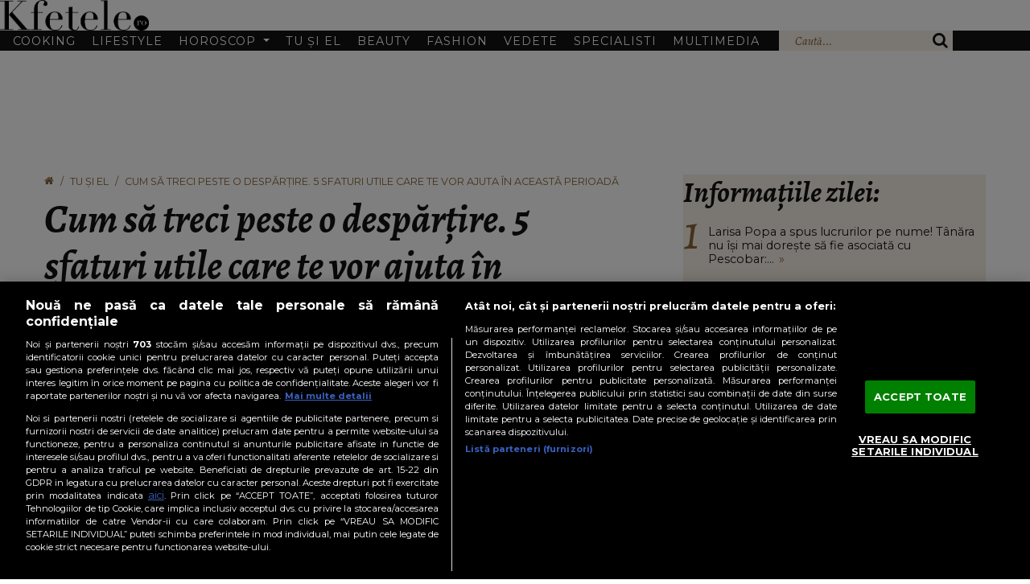

--- FILE ---
content_type: text/html; charset=UTF-8
request_url: https://www.kfetele.ro/cum-sa-treci-peste-o-despartire-5-sfaturi-utile-care-te-vor-ajuta-in-aceasta-perioada-20176742
body_size: 43819
content:
<!DOCTYPE html>
<html lang="ro">
<head>
	<meta charset="utf-8">
	<meta http-equiv="X-UA-Compatible" content="IE=edge">
		<meta name="viewport" content="width=device-width, initial-scale=1.0, minimum-scale=1, maximum-scale=1" />	
	<meta name="robots" content="max-image-preview:large, max-video-preview:-1"/>   
	<meta http-equiv="Content-Security-Policy" content="upgrade-insecure-requests">	

						
			<link rel="amphtml" href="https://www.kfetele.ro/cum-sa-treci-peste-o-despartire-5-sfaturi-utile-care-te-vor-ajuta-in-aceasta-perioada-20176742/amp" />
			
	<title>Cum să treci peste o despărțire. 5 sfaturi utile care te vor ajuta în această perioadă - KFetele</title>				
	<meta name="title" content="Cum să treci peste o despărțire. 5 sfaturi utile care te vor ajuta în această perioadă - KFetele" />
	<meta name="description" content="Descoperă cum să treci peste o despărțire mai ușor, pas cu pas, pentru a fi fericit din nou!" />
	
	
	<link rel="preload" href="https://cdn.cookielaw.org/consent/cmp.stub.js" as="script">
	<link rel="preload" href="https://cookie-cdn.cookiepro.com/scripttemplates/otSDKStub.js" as="script">
	<link rel="preload" href="//code3.adtlgc.com/js/sati_init.js" as="script">
	<link rel="preload" href="//cdn.cxense.com/cx.js" as="script">

	<link rel="preconnect" href="https://fonts.googleapis.com">
	<link rel="preconnect" href="https://fonts.gstatic.com" crossorigin>

	<meta name="apple-mobile-web-app-capable" content="yes" />
	<meta name="apple-mobile-web-app-status-bar-style" content="black-translucent" />

		<link rel="preload" href="https://fonts.googleapis.com/css2?family=Alegreya:ital,wght@1,400;1,700&family=Montserrat:wght@400;700&display=swap" as="style" onload="this.onload=null;this.rel='stylesheet'">

						
			<style>
				@import"https://fonts.googleapis.com/css2?family=Alegreya:ital,wght@1,400;1,700&family=Montserrat:wght@400;700&display=swap";.leadArticle.video .imgWrap:after,.article.video .imgWrap:after,p.cat.external-link:before,.icon{font-family:"kfetele" !important;speak:never;font-style:normal;font-weight:normal;font-variant:normal;text-transform:none;line-height:1;-webkit-font-smoothing:antialiased;-moz-osx-font-smoothing:grayscale}.articleInner .imgWrap__hero figcaption:not(:hover,:focus) .text,.visually-hidden{position:absolute !important;width:1px !important;height:1px !important;padding:0 !important;margin:-1px !important;overflow:hidden !important;clip:rect(0, 0, 0, 0) !important;white-space:nowrap !important;border:0 !important}.oneLine,.twoLines,.threeLines,.fourLines,.fiveLines{overflow:hidden;text-overflow:ellipsis;display:-webkit-box;-webkit-box-orient:vertical;-webkit-line-clamp:var(--clamp-lines)}@font-face{font-family:"kfetele";src:url("https://www.kfetele.ro/css/kfetele1.1/vendors/kfetele-icons/fonts/kfetele.woff?ni1zax") format("woff"),url("https://www.kfetele.ro/css/kfetele1.1/vendors/kfetele-icons/fonts/kfetele.ttf?ni1zax") format("truetype"),url("https://www.kfetele.ro/css/kfetele1.1/vendors/kfetele-icons/fonts/kfetele.svg?ni1zax#kfetele") format("svg");font-weight:normal;font-style:normal;font-display:block}.icon-info:before{content:"\e909"}.icon-search:before{content:"\f002"}.icon-home:before{content:"\f015"}.icon-camera:before{content:"\e908"}.icon-video-circle-fill:before{content:"\f144"}.icon-video-circle:before{content:"\f01d"}.icon-video-play:before{content:"\ea15"}:root{--bs-font-monospace: SFMono-Regular, Menlo, Monaco, Consolas, "Liberation Mono", "Courier New", monospace;--bs-gradient: linear-gradient(180deg, rgba(255, 255, 255, 0.15), rgba(255, 255, 255, 0));--bs-body-font-size: 1rem;--bs-body-font-weight: 400;--bs-body-line-height: 1.5;--bs-body-color: #212529;--bs-body-bg: #fff;--bs-border-width: 1px;--bs-border-style: solid;--bs-border-color: #dee2e6;--bs-border-color-translucent: rgba(18, 18, 18, 0.175);--bs-link-color: #0d6efd;--bs-link-hover-color: #0a58ca}*,*::before,*::after{box-sizing:border-box}@media(prefers-reduced-motion: no-preference){:root{scroll-behavior:smooth}}body{margin:0;font-family:var(--bs-body-font-family);font-size:var(--bs-body-font-size);font-weight:var(--bs-body-font-weight);line-height:var(--bs-body-line-height);color:var(--bs-body-color);text-align:var(--bs-body-text-align);background-color:var(--bs-body-bg);-webkit-text-size-adjust:100%;-webkit-tap-highlight-color:rgba(18,18,18,0)}hr{margin:1rem 0;color:inherit;border:0;border-top:1px solid;opacity:.25}h6,.h6,h5,.h5,h4,.h4,h3,.h3,h2,.h2,h1,.h1{margin-top:0;margin-bottom:.5rem;font-weight:500;line-height:1.2}h1,.h1{font-size:var(--fs-700)}h2,.h2{font-size:var(--fs-600)}h3,.h3{font-size:var(--fs-550)}h4,.h4{font-size:var(--fs-500)}h5,.h5{font-size:var(--fs-400)}h6,.h6{font-size:var(--fs-300)}p{margin-top:0;margin-bottom:1rem}ol,ul{padding-left:2rem}ol,ul,dl{margin-top:0;margin-bottom:1rem}ol ol,ul ul,ol ul,ul ol{margin-bottom:0}small,.small{font-size:.875em}a{color:var(--bs-link-color);text-decoration:underline}a:hover{color:var(--bs-link-hover-color)}a:not([href]):not([class]),a:not([href]):not([class]):hover{color:inherit;text-decoration:none}figure{margin:0 0 1rem}img,svg{vertical-align:middle}button{border-radius:0}button:focus:not(:focus-visible){outline:0}input,button,select,optgroup,textarea{margin:0;font-family:inherit;font-size:inherit;line-height:inherit}button,select{text-transform:none}[role=button]{cursor:pointer}button,[type=button],[type=reset],[type=submit]{-webkit-appearance:button}button:not(:disabled),[type=button]:not(:disabled),[type=reset]:not(:disabled),[type=submit]:not(:disabled){cursor:pointer}::-moz-focus-inner{padding:0;border-style:none}iframe{border:0}[hidden]{display:none !important}.lead{font-size:1.25rem;font-weight:300}.list-unstyled{padding-left:0;list-style:none}.list-inline{padding-left:0;list-style:none}.list-inline-item{display:inline-block}.list-inline-item:not(:last-child){margin-right:.5rem}.img-fluid{max-width:100%;height:auto}.img-thumbnail{padding:.25rem;background-color:#fff;border:1px solid var(--bs-border-color);border-radius:.375rem;max-width:100%;height:auto}.figure{display:inline-block}.figure-img{margin-bottom:.5rem;line-height:1}.figure-caption{font-size:.875em;color:#6c757d}.container,.container-fluid,.container-xxl,.container-xl,.container-lg,.container-md,.container-sm{--bs-gutter-x: 1.5rem;--bs-gutter-y: 0;width:100%;padding-right:calc(var(--bs-gutter-x)*.5);padding-left:calc(var(--bs-gutter-x)*.5);margin-right:auto;margin-left:auto}@media(min-width: 36em){.container-sm,.container{max-width:33.75rem}}@media(min-width: 48em){.container-md,.container-sm,.container{max-width:45rem}}@media(min-width: 62em){.container-lg,.container-md,.container-sm,.container{max-width:60rem}}@media(min-width: 75em){.container-xl,.container-lg,.container-md,.container-sm,.container{max-width:71.25rem}}@media(min-width: 87.5em){.container-xxl,.container-xl,.container-lg,.container-md,.container-sm,.container{max-width:82.5rem}}.row{--bs-gutter-x: 1.5rem;--bs-gutter-y: 0;display:flex;flex-wrap:wrap;margin-top:calc(-1*var(--bs-gutter-y));margin-right:calc(-0.5*var(--bs-gutter-x));margin-left:calc(-0.5*var(--bs-gutter-x))}.row>*{flex-shrink:0;width:100%;max-width:100%;padding-right:calc(var(--bs-gutter-x)*.5);padding-left:calc(var(--bs-gutter-x)*.5);margin-top:var(--bs-gutter-y)}.col{flex:1 0 0%}.col-1{flex:0 0 auto;width:8.33333333%}.col-2{flex:0 0 auto;width:16.66666667%}.col-3{flex:0 0 auto;width:25%}.col-4{flex:0 0 auto;width:33.33333333%}.col-5{flex:0 0 auto;width:41.66666667%}.col-6{flex:0 0 auto;width:50%}.col-7{flex:0 0 auto;width:58.33333333%}.col-8{flex:0 0 auto;width:66.66666667%}.col-9{flex:0 0 auto;width:75%}.col-10{flex:0 0 auto;width:83.33333333%}.col-11{flex:0 0 auto;width:91.66666667%}.col-12{flex:0 0 auto;width:100%}@media only screen and (min-width: 36em){.col-sm-1{flex:0 0 auto;width:8.33333333%}.col-sm-2{flex:0 0 auto;width:16.66666667%}.col-sm-3{flex:0 0 auto;width:25%}.col-sm-4{flex:0 0 auto;width:33.33333333%}.col-sm-5{flex:0 0 auto;width:41.66666667%}.col-sm-6{flex:0 0 auto;width:50%}.col-sm-7{flex:0 0 auto;width:58.33333333%}.col-sm-8{flex:0 0 auto;width:66.66666667%}.col-sm-9{flex:0 0 auto;width:75%}.col-sm-10{flex:0 0 auto;width:83.33333333%}.col-sm-11{flex:0 0 auto;width:91.66666667%}.col-sm-12{flex:0 0 auto;width:100%}}@media only screen and (min-width: 48em){.col-md-1{flex:0 0 auto;width:8.33333333%}.col-md-2{flex:0 0 auto;width:16.66666667%}.col-md-3{flex:0 0 auto;width:25%}.col-md-4{flex:0 0 auto;width:33.33333333%}.col-md-5{flex:0 0 auto;width:41.66666667%}.col-md-6{flex:0 0 auto;width:50%}.col-md-7{flex:0 0 auto;width:58.33333333%}.col-md-8{flex:0 0 auto;width:66.66666667%}.col-md-9{flex:0 0 auto;width:75%}.col-md-10{flex:0 0 auto;width:83.33333333%}.col-md-11{flex:0 0 auto;width:91.66666667%}.col-md-12{flex:0 0 auto;width:100%}}@media only screen and (min-width: 62em){.col-lg{flex:1 0 0%}.col-lg-1{flex:0 0 auto;width:8.33333333%}.col-lg-2{flex:0 0 auto;width:16.66666667%}.col-lg-3{flex:0 0 auto;width:25%}.col-lg-4{flex:0 0 auto;width:33.33333333%}.col-lg-5{flex:0 0 auto;width:41.66666667%}.col-lg-6{flex:0 0 auto;width:50%}.col-lg-7{flex:0 0 auto;width:58.33333333%}.col-lg-8{flex:0 0 auto;width:66.66666667%}.col-lg-9{flex:0 0 auto;width:75%}.col-lg-10{flex:0 0 auto;width:83.33333333%}.col-lg-11{flex:0 0 auto;width:91.66666667%}.col-lg-12{flex:0 0 auto;width:100%}}.fade{transition:opacity .15s linear}@media(prefers-reduced-motion: reduce){.fade{transition:none}}.fade:not(.show){opacity:0}.collapse:not(.show){display:none}.collapsing{height:0;overflow:hidden;transition:height .35s ease}@media(prefers-reduced-motion: reduce){.collapsing{transition:none}}.dropdown-toggle{white-space:nowrap}.dropdown-toggle::after{display:inline-block;margin-left:.255em;vertical-align:.255em;content:"";border-top:.3em solid;border-right:.3em solid rgba(0,0,0,0);border-bottom:0;border-left:.3em solid rgba(0,0,0,0)}.dropdown-toggle:empty::after{margin-left:0}.dropdown-menu{--bs-dropdown-min-width: 10rem;--bs-dropdown-padding-x: 0;--bs-dropdown-padding-y: 0.5rem;--bs-dropdown-spacer: 0.125rem;--bs-dropdown-font-size: 1rem;--bs-dropdown-color: #212529;--bs-dropdown-bg: #fff;--bs-dropdown-border-color: var(--bs-border-color-translucent);--bs-dropdown-border-radius: 0.375rem;--bs-dropdown-border-width: 1px;--bs-dropdown-inner-border-radius: calc(0.375rem - 1px);--bs-dropdown-divider-bg: var(--bs-border-color-translucent);--bs-dropdown-divider-margin-y: 0.5rem;--bs-dropdown-box-shadow: 0 0.5rem 1rem rgba(18, 18, 18, 0.15);--bs-dropdown-link-color: #212529;--bs-dropdown-link-hover-color: #1e2125;--bs-dropdown-link-hover-bg: #e9ecef;--bs-dropdown-link-active-color: #fff;--bs-dropdown-link-active-bg: #0d6efd;--bs-dropdown-link-disabled-color: #adb5bd;--bs-dropdown-item-padding-x: 1rem;--bs-dropdown-item-padding-y: 0.25rem;--bs-dropdown-header-color: #6c757d;--bs-dropdown-header-padding-x: 1rem;--bs-dropdown-header-padding-y: 0.5rem;position:absolute;z-index:1000;display:none;min-width:var(--bs-dropdown-min-width);padding:var(--bs-dropdown-padding-y) var(--bs-dropdown-padding-x);margin:0;font-size:var(--bs-dropdown-font-size);color:var(--bs-dropdown-color);text-align:left;list-style:none;background-color:var(--bs-dropdown-bg);background-clip:padding-box;border:var(--bs-dropdown-border-width) solid var(--bs-dropdown-border-color);border-radius:var(--bs-dropdown-border-radius)}.dropdown-menu[data-bs-popper]{top:100%;left:0;margin-top:var(--bs-dropdown-spacer)}.dropdown-item{display:block;width:100%;padding:var(--bs-dropdown-item-padding-y) var(--bs-dropdown-item-padding-x);clear:both;font-weight:400;color:var(--bs-dropdown-link-color);text-align:inherit;text-decoration:none;white-space:nowrap;background-color:rgba(0,0,0,0);border:0}.dropdown-item:hover,.dropdown-item:focus{color:var(--bs-dropdown-link-hover-color);background-color:var(--bs-dropdown-link-hover-bg)}.dropdown-item.active,.dropdown-item:active{color:var(--bs-dropdown-link-active-color);text-decoration:none;background-color:var(--bs-dropdown-link-active-bg)}.dropdown-item.disabled,.dropdown-item:disabled{color:var(--bs-dropdown-link-disabled-color);pointer-events:none;background-color:rgba(0,0,0,0)}.dropdown-menu.show{display:block}.navbar{--bs-navbar-padding-x: 0;--bs-navbar-padding-y: 0.5rem;--bs-navbar-color: rgba(18, 18, 18, 0.55);--bs-navbar-hover-color: rgba(18, 18, 18, 0.7);--bs-navbar-disabled-color: rgba(18, 18, 18, 0.3);--bs-navbar-active-color: rgba(18, 18, 18, 0.9);--bs-navbar-brand-padding-y: 0.3125rem;--bs-navbar-brand-margin-end: 1rem;--bs-navbar-brand-font-size: 1.25rem;--bs-navbar-brand-color: rgba(18, 18, 18, 0.9);--bs-navbar-brand-hover-color: rgba(18, 18, 18, 0.9);--bs-navbar-nav-link-padding-x: 0.5rem;--bs-navbar-toggler-padding-y: 0.25rem;--bs-navbar-toggler-padding-x: 0.75rem;--bs-navbar-toggler-font-size: 1.25rem;--bs-navbar-toggler-icon-bg: url("data:image/svg+xml,%3csvg xmlns='http://www.w3.org/2000/svg' viewBox='0 0 30 30'%3e%3cpath stroke='rgba%2818, 18, 18, 0.55%29' stroke-linecap='round' stroke-miterlimit='10' stroke-width='2' d='M4 7h22M4 15h22M4 23h22'/%3e%3c/svg%3e");--bs-navbar-toggler-border-color: rgba(18, 18, 18, 0.1);--bs-navbar-toggler-border-radius: 0.375rem;--bs-navbar-toggler-focus-width: 0.25rem;--bs-navbar-toggler-transition: box-shadow 0.15s ease-in-out;position:relative;display:flex;flex-wrap:wrap;align-items:center;justify-content:space-between;padding:var(--bs-navbar-padding-y) var(--bs-navbar-padding-x)}.navbar>.container,.navbar>.container-fluid,.navbar>.container-sm,.navbar>.container-md,.navbar>.container-lg,.navbar>.container-xl,.navbar>.container-xxl{display:flex;flex-wrap:inherit;align-items:center;justify-content:space-between}.navbar-collapse{flex-basis:100%;flex-grow:1;align-items:center}.navbar-toggler{padding:var(--bs-navbar-toggler-padding-y) var(--bs-navbar-toggler-padding-x);font-size:var(--bs-navbar-toggler-font-size);line-height:1;color:var(--bs-navbar-color);background-color:rgba(0,0,0,0);border:var(--bs-border-width) solid var(--bs-navbar-toggler-border-color);border-radius:var(--bs-navbar-toggler-border-radius);transition:var(--bs-navbar-toggler-transition)}@media(prefers-reduced-motion: reduce){.navbar-toggler{transition:none}}.navbar-toggler:hover{text-decoration:none}.navbar-toggler:focus{text-decoration:none;outline:0;box-shadow:0 0 0 var(--bs-navbar-toggler-focus-width)}.navbar-toggler-icon{display:inline-block;width:1.5em;height:1.5em;vertical-align:middle;background-image:var(--bs-navbar-toggler-icon-bg);background-repeat:no-repeat;background-position:center;background-size:100%}@media only screen and (min-width: 62em){.navbar-expand-lg{flex-wrap:nowrap;justify-content:flex-start}.navbar-expand-lg .navbar-nav{flex-direction:row}.navbar-expand-lg .navbar-nav .dropdown-menu{position:absolute}.navbar-expand-lg .navbar-collapse{display:flex !important;flex-basis:auto}.navbar-expand-lg .navbar-toggler{display:none}}.breadcrumb{--bs-breadcrumb-padding-x: 0;--bs-breadcrumb-padding-y: 0;--bs-breadcrumb-margin-bottom: 1rem;--bs-breadcrumb-bg: ;--bs-breadcrumb-border-radius: ;--bs-breadcrumb-divider-color: #6c757d;--bs-breadcrumb-item-padding-x: 0.5rem;--bs-breadcrumb-item-active-color: #6c757d;display:flex;flex-wrap:wrap;padding:var(--bs-breadcrumb-padding-y) var(--bs-breadcrumb-padding-x);margin-bottom:var(--bs-breadcrumb-margin-bottom);font-size:var(--bs-breadcrumb-font-size);list-style:none;background-color:var(--bs-breadcrumb-bg);border-radius:var(--bs-breadcrumb-border-radius)}.breadcrumb-item+.breadcrumb-item{padding-left:var(--bs-breadcrumb-item-padding-x)}.breadcrumb-item+.breadcrumb-item::before{float:left;padding-right:var(--bs-breadcrumb-item-padding-x);color:var(--bs-breadcrumb-divider-color);content:var(--bs-breadcrumb-divider, "/")}.breadcrumb-item.active{color:var(--bs-breadcrumb-item-active-color)}.modal{display:none}.ratio{position:relative;width:100%}.ratio::before{display:block;padding-top:var(--bs-aspect-ratio);content:""}.ratio>*{position:absolute;top:0;left:0;width:100%;height:100%}.ratio-1x1{--bs-aspect-ratio: 100% }.ratio-4x3{--bs-aspect-ratio: 75% }.ratio-16x9{--bs-aspect-ratio: 56.25% }.fixed-top{position:fixed;top:0;right:0;left:0;z-index:1030}.sticky-top{position:-webkit-sticky;position:sticky;top:0;z-index:1020}@media only screen and (min-width: 62em){.sticky-lg-top{position:-webkit-sticky;position:sticky;top:0;z-index:1020}}.my-4{margin-top:1.5rem !important;margin-bottom:1.5rem !important}.h-auto{height:auto !important}:root{--fs-200: clamp(0.78rem, calc(0.77rem + 0.03vw), 0.80rem);--fs-250: clamp(0.86rem, calc(0.84rem + 0.07vw), 0.90rem);--fs-300: clamp(0.94rem, calc(0.91rem + 0.11vw), 1.00rem);--fs-400: clamp(1.13rem, calc(1.08rem + 0.23vw), 1.25rem);--fs-500: clamp(1.35rem, calc(1.27rem + 0.39vw), 1.56rem);--fs-550: clamp(1.48rem, calc(1.38rem + 0.50vw), 1.74rem);--fs-600: clamp(1.62rem, calc(1.50rem + 0.61vw), 1.95rem);--fs-700: clamp(1.94rem, calc(1.76rem + 0.90vw), 2.44rem);--fs-800: clamp(2.33rem, calc(2.07rem + 1.31vw), 3.05rem);--fs-900: clamp(2.80rem, calc(2.43rem + 1.85vw), 3.82rem);--bs-body-font-size: var(--fs-400)}@media only screen and (min-width: 62em){:root{--header-height: 9rem;--header-height-scrolled: 5rem}}@media only screen and (max-width: 61.98em){:root{--header-height: 3.5rem}}@media only screen and (min-width: 62em){html{scroll-padding-top:5rem}}@media only screen and (max-width: 61.98em){html{scroll-padding-top:3.75rem}}body{font:var(--fs-250, 0.875rem) "Montserrat",sans-serif;position:relative;color:#121212;padding-top:var(--header-height)}.list-unstyled,.list-inline{margin:0}img{vertical-align:top}a,a:hover{text-decoration:none;color:inherit}button,a{cursor:pointer}button:focus,a:focus{outline:none}input:focus{box-shadow:none;outline:none}h1,.h1,h2,.h2,h3,.h3,h4,.h4{font-weight:700;font-family:"Alegreya",serif;text-transform:none}b,strong{font-weight:700}.click-through{pointer-events:none}.mta{margin-top:auto}@media only screen and (max-width: 61.98em){.mobileHide{display:none}}@media only screen and (min-width: 62em){.mobileShow{display:none}}.oneLine{--clamp-lines: 1}.twoLines{--clamp-lines: 2}.threeLines{--clamp-lines: 3}.fourLines{--clamp-lines: 4}.fiveLines{--clamp-lines: 5}.bgBej{background-color:#f5eee6}img.img-fluid{width:100% !important}@media only screen and (min-width: 62em){.sticky-children>*{position:sticky;top:calc(var(--header-height-scrolled, var(--header-height)) + 1.55rem)}}.unselectable{user-select:none}.container{--bs-gutter-x: 1.875rem}@media only screen and (min-width: 62em){.container{max-width:75rem}}.list-inline-item{vertical-align:top}@media only screen and (min-width: 48em){.list-inline-item:not(:first-child){margin-left:.625rem;margin-right:0}}.btn{line-height:1;border-radius:0;padding-block:.5rem;padding-inline:1.25rem;font-size:var(--fs-250)}.btn.big{padding-inline:3rem}.btn.btn-outline-primary{border-color:#121212;color:#121212}.btn:hover{background-color:rgba(0,0,0,0)}.separator{width:11.25rem;height:3px;background-color:#f5eee6;margin:1.25rem auto 1.875rem}.section-title h2{text-align:center;font-family:"Montserrat",sans-serif;font-style:normal;font-weight:300;text-transform:uppercase;line-height:1;margin-bottom:0}.section-title h2 h2{font-size:var(--fs-700)}.sectionMargin{margin-top:1.5rem}@media only screen and (min-width: 48em){.sectionMargin{margin-top:3rem}}.customOl{list-style:none;padding:0;counter-reset:customOl}.customOl li{counter-increment:customOl;margin-top:1.25rem;display:flex}.customOl li:before{content:counter(customOl);color:#8a6438;font-family:"Alegreya",times,sans-serif;font-size:var(--fs-900);line-height:.3;margin-right:.625rem}.sidebar{min-width:0;padding-block:1.875rem;padding-inline:var(--padding-inline, 1.25rem);margin-bottom:2.2rem}.sidebar .ad-container{display:flex;justify-content:center;align-items:center;margin-bottom:1.875rem;flex-direction:column}.sidebar.articleList .arrow{color:#8a6438;margin-left:.375rem}.sidebar.articleList h3{line-height:1;margin-bottom:1.875rem}.sidebar.articleList .cat{line-height:1;margin-bottom:.625rem}.sidebar.articleList .customOl{line-height:1.2}.sidebar.articleList .customOl li{min-height:2.375rem}@media only screen and (min-width: 48em){.sidebar.articleList h3{font-size:var(--fs-700)}}.sidebarItem{text-align:center}.sidebarItem:not(:last-child){margin-bottom:1.25rem}@media only screen and (min-width: 62em){.col-lg-sidebar{--padding-inline: 1.25rem;width:max(33%,336px + var(--padding-inline)*2 + var(--bs-gutter-x))}}.section-title.h2,.section-title .h2{text-align:center;font-family:"Montserrat",sans-serif;font-style:normal;font-weight:300;text-transform:uppercase;line-height:1;margin-bottom:0;display:block}p.cat.external-link:before{content:" \f08e";margin-right:.5rem}.share-and-subscribe{--share-btn-border-clr: #939393;display:grid;row-gap:.75rem;line-height:1.3}@media(max-width: 27.99em){.share-and-subscribe{place-items:center}}@media(min-width: 28em){.share-and-subscribe{grid-template-columns:max-content minmax(1rem, 1fr) max-content}.share-and-subscribe>.google-news-subscribe{grid-column:1}.share-and-subscribe>.articleShares{grid-column:-2}.share-and-subscribe>*:where(:not(.google-news-subscribe,.articleShares)){grid-column:1/-1}}.google-news-subscribe>.link-unstyled{display:flex;align-items:center;justify-content:center}.google-news-subscribe .icon-google-news{width:7.5rem;height:2.25rem;border:1px solid;border-color:var(--share-btn-border-clr);display:inline-block;margin-left:.5rem}div[id^=ONNP].smartphone.miniature>div{inset:268px auto auto 100vw !important;max-width:240px !important;transform:translateX(calc(-100% - 2px)) !important;background-color:#000 !important}div[id^=ONNP].smartphone.miniature .onnplayercloser>div{background-color:#fff;width:max-content !important;padding-inline-start:.5ch}div[id^=ONNP].smartphone.miniature .onnplayercloser>div>span{font-size:16px !important}div[id^=ONNP].smartphone.miniature .onnplayercloser>div>svg{height:70% !important}.navbar{background-color:var(--bg-clr, #fff);z-index:9001;position:fixed;width:100%;left:0;top:0}@media(prefers-color-scheme: dark)and (max-width: 61.99em){.navbar{color-scheme:dark;--bg-clr: #000}}@media only screen and (max-width: 61.98em){.navbar-expand-lg{padding-bottom:0px}}.navbar .logoWrap{background-color:inherit;text-align:center;margin-bottom:0}@media(prefers-color-scheme: dark)and (max-width: 61.99em){.navbar .logoWrap img{filter:invert(1);color-scheme:dark}}.navbar .logoWrap .logo{max-width:11.5625rem;display:block;transition:max-width .35s ease,margin-block .35s ease,margin-inline .35s ease}@media only screen and (min-width: 62em){.navbar .logoWrap .logo{margin-block:2rem;margin-inline:auto}}.navbar .logoWrap .logo img{width:100%;display:block}.navbar.scrolled{box-shadow:0 0 0px 1px rgba(18,18,18,.1)}.navbar.scrolled .logoWrap .logo{max-width:5.625rem;margin-block:.625rem;margin-inline:auto}@media only screen and (min-width: 62em){.navbar.scrolled .navbar-collapse{font-size:var(--fs-200)}}.navbar .navbar-collapse{background-color:#121212}.navbar .navbar-collapse .dropdown-menu{--bs-dropdown-bg: #f5eee6;--bs-dropdown-link-hover-color: #fff;--bs-dropdown-link-hover-bg: #8a6438;--bs-dropdown-link-active-color: #fff;--bs-dropdown-link-active-bg: #8a6438;--bs-dropdown-border-radius: 0;--bs-dropdown-spacer: 0}.navbar .navbar-collapse .dropdown-menu[data-bs-popper]{left:unset}@media only screen and (max-width: 61.98em){.navbar .navbar-collapse .dropdown-menu[data-bs-popper]{--bs-dropdown-padding-y: 0;position:static;top:unset;margin-left:.625rem}}@media only screen and (min-width: 62em){.navbar .navbar-collapse .dropdown-menu{margin-top:calc(-1*var(--bs-navbar-padding-y));z-index:-1}.navbar .navbar-collapse .dropdown-menu.show{opacity:1;animation-duration:.3s;animation-fill-mode:both;animation-name:slideIn}}.navbar .navbar-collapse .wrapper{color:#fff;padding-left:1rem;padding-right:0;transition:padding-right .35s ease-in-out}@media only screen and (min-width: 62em)and (max-width: 69.99em){.navbar .navbar-collapse .wrapper{position:relative}}@media only screen and (min-width: 75em){.navbar .navbar-collapse .wrapper{padding-right:1rem}}@media only screen and (min-width: 62em){.navbar .navbar-collapse .leftNav li[class*=nav-item]{position:relative}.navbar .navbar-collapse .leftNav li[class*=nav-item] .dropdown-menu{top:100%}}@media only screen and (max-width: 61.98em){.navbar .navbar-collapse .leftNav li[class*=nav-item]{position:static}.navbar .navbar-collapse .leftNav li .dropdown-menu{position:static}}.navbar .navbar-collapse .leftNav li a{text-decoration:none;text-transform:uppercase;white-space:nowrap}.navbar .navbar-collapse .rightNav{background-color:#f5eee6}.navbar .navbar-collapse .rightNav .navSearch{display:flex}@media only screen and (min-width: 70em){.navbar .navbar-collapse .rightNav .navSearch button{flex:0 0 auto}.navbar .navbar-collapse .rightNav .navSearch .search-input{flex:1 1 auto;width:100%;padding-left:1.25rem;padding-right:0}}@media only screen and (max-width: 61.99em){.navbar .navbar-collapse .rightNav .navSearch button{flex:0 0 auto}.navbar .navbar-collapse .rightNav .navSearch .search-input{flex:1 1 auto;width:100%;padding-left:1.25rem;padding-right:0}}@media only screen and (min-width: 62em)and (max-width: 69.99em){.navbar .navbar-collapse .rightNav .navSearch .search-input{position:absolute;top:100%;right:0;width:12.5rem;padding-inline:1rem;box-shadow:0px 0px 6px rgba(0,0,0,.1),0px 0px 3px rgba(0,0,0,.25);z-index:-1}.navbar .navbar-collapse .rightNav .navSearch .search-input[data-visible=true]{opacity:1;animation-duration:.3s;animation-fill-mode:both;animation-name:slideIn}.navbar .navbar-collapse .rightNav .navSearch .search-input[data-visible=false]{display:none}}.navbar .navbar-collapse .rightNav .navSearch .icon-search{color:#121212;font-size:var(--fs-400)}.navbar .navbar-collapse .rightNav .navSearch button{padding-inline:1rem;border:0;background-color:rgba(0,0,0,0);cursor:pointer}.navbar .navbar-collapse .rightNav .navSearch .search-input{background-color:#f5eee6;color:#121212;border:0;height:100%}.navbar .navbar-collapse .rightNav .navSearch .search-input::placeholder{color:#8a6438;font-family:"Alegreya",serif}@media only screen and (min-width: 62em){.navbar{--bs-navbar-padding-y: 0rem;flex-direction:column;align-items:stretch}.navbar .navbar-collapse .wrapper{width:min(75rem,100%);display:flex;margin-inline:auto}.navbar .navbar-collapse .leftNav{flex:1;line-height:1;display:flex;justify-content:space-between;align-items:center}.navbar .navbar-collapse .leftNav>li{padding-block:.8rem}.navbar .navbar-collapse .leftNav>li a{padding-right:.625rem;letter-spacing:1px}.navbar .navbar-collapse .leftNav>li+li a{padding-left:.625rem}.navbar .navbar-collapse .rightNav{background-color:#f5eee6;display:flex;align-self:stretch;padding:0;margin-left:.875rem}.navbar .navbar-collapse .rightNav .navSearch .search-input{max-width:12.5rem}}@media only screen and (max-width: 61.98em){.navbar{display:flex;justify-content:space-between;align-items:center;padding-inline:1rem}.navbar .logoWrap{text-align:left;margin-bottom:.5rem}.navbar .logoWrap .logo{max-width:9.375rem}.navbar .navbar-toggler{margin-bottom:.5rem}.navbar .navbar-collapse{width:100%;margin-inline:-1rem}.navbar .navbar-collapse .wrapper{padding-block:1rem;padding-right:1rem}.navbar .navbar-collapse .leftNav>li:not(:first-child)>a:not(.dropdown-toggle){padding-top:1rem}.navbar .navbar-collapse .leftNav>li>a{padding-inline:.625rem;display:inline-block;width:100%}.navbar .navbar-collapse .leftNav>li>a:not(.dropdown-toggle){padding-bottom:1rem}.navbar .navbar-collapse .leftNav>li>a.dropdown-toggle{padding-top:1rem}.navbar .navbar-collapse .leftNav>li>a.dropdown-toggle[aria-expanded=false]{padding-bottom:1rem}.navbar .navbar-collapse .leftNav>li>a.dropdown-toggle[aria-expanded=true]{padding-bottom:.5rem}.navbar .navbar-collapse .leftNav>li .dropdown-menu.show{margin-bottom:.75rem}.navbar .navbar-collapse .leftNav>li:not(:last-child){border-bottom:1px solid #fff}.navbar .navbar-collapse .rightNav .navSearch{width:100%}.navbar .navbar-collapse .rightNav .navSearch .search-input{padding-block:.75rem;width:100%}}.navbar-toggler{margin-bottom:.5rem;height:2.5rem;--bs-navbar-toggler-border-color: transparent;--bs-navbar-toggler-border-radius: 0px;--bs-navbar-toggler-focus-width: .125rem}.navbar-toggler:focus{box-shadow:0 0 0 var(--bs-navbar-toggler-focus-width) rgba(0,0,0,.15)}.navbar-toggler-icon{display:block;position:relative}.navbar-toggler-icon,.navbar-toggler-icon::before,.navbar-toggler-icon::after{background:var(--bg-clr, #121212);width:1.5rem;height:.1875rem;border-radius:100vw;transition:transform 350ms ease-in-out,opacity 200ms linear}@media(prefers-color-scheme: no-preference){.navbar-toggler-icon,.navbar-toggler-icon::before,.navbar-toggler-icon::after{color-scheme:dark;--bg-clr: #121212}}@media(prefers-color-scheme: dark){.navbar-toggler-icon,.navbar-toggler-icon::before,.navbar-toggler-icon::after{color-scheme:dark;--bg-clr: #ededed}}.navbar-toggler-icon::before,.navbar-toggler-icon::after{content:"";position:absolute;left:0}.navbar-toggler-icon::before{top:.5rem}.navbar-toggler-icon::after{bottom:.5rem}.navbar-toggler[aria-expanded=true] .navbar-toggler-icon{transform:rotate(45deg)}.navbar-toggler[aria-expanded=true] .navbar-toggler-icon::before{opacity:0}.navbar-toggler[aria-expanded=true] .navbar-toggler-icon::after{transform:rotate(90deg) translate(0.5rem)}.leadArticle{--card-spacer: .625rem;position:relative;display:block;margin-top:var(--card-spacer);margin-bottom:var(--card-spacer)}.leadArticle img{width:100%;height:auto}.leadArticle.video .imgWrap{position:relative;margin-inline:auto;text-align:center}.leadArticle.video .imgWrap:after{--size: 4rem;content:"\f144";position:absolute;inset:0;color:#f5eee6;font-size:var(--size);height:var(--size);margin:auto}.leadArticle .details{background-color:#f5eee6;margin-inline:auto;text-align:center;max-width:90%;padding:.625rem 1rem;transform:translateY(-1.25rem)}.leadArticle .details .more{font-size:var(--fs-250);border-bottom:1px solid #b5afa9;text-transform:uppercase;margin-bottom:0}.leadArticle .details h3{font-size:var(--fs-500);margin-bottom:.625rem;line-height:1.1}.leadArticle .details p{margin-bottom:0}.leadArticle.noImage .details{position:static}@media only screen and (min-width: 62em){.leadArticle{--card-spacer: 2rem;margin-bottom:calc(2*var(--card-spacer))}.leadArticle .details{position:absolute;bottom:calc(-1*var(--card-spacer));left:0;right:0;max-width:48.75rem;padding:1.25rem 2.5rem;transform:translateY(0)}.leadArticle .details .cat{margin-bottom:1rem}.leadArticle .details h3{font-size:var(--fs-700);margin-bottom:2.5rem}}.cat{text-transform:uppercase;color:#8a6438}.article{display:block;text-align:center}.article:not(.carousel-article){margin-bottom:3rem}@media only screen and (min-width: 48em){.article:not(.carousel-article){margin-bottom:4.375rem}}.article .cat{margin:.625rem 0 .375rem}.article .cat,.article .title{padding:0 1rem;line-height:1.2}.article .title{margin:0}@media only screen and (min-width: 48em){.article .title{line-height:1.1}}.article .imgWrap{overflow:hidden;position:relative}.article .imgWrap .more{position:absolute;inset:0;height:2.875rem;max-width:max-content;margin:auto;z-index:2;opacity:0;transform:translateY(3.125rem) scale(0);transition:transform .35s ease-in;border-bottom:1px solid #4a4949;line-height:1.5}.articles>.col-12:nth-child(odd) .article .imgWrap .more{transform:translateY(-3.125rem) scale(0)}.article .imgWrap:before{content:"";background-color:rgba(245,238,230,.9);position:absolute;left:0;top:0;width:100%;height:100%;z-index:1;opacity:0;transition:opacity .35s ease-in}.article.video .more{max-width:92px}.article.video .imgWrap:after{--size: min(2.5rem, 7.5vw);content:"\f144";position:absolute;inset:auto 1rem 1rem auto;z-index:2;color:#f5eee6;font-size:var(--size);height:var(--size);margin:auto}.article:hover .imgWrap:before,.article.mobileHover .imgWrap:before{opacity:1}.article:hover .imgWrap .more,.article.mobileHover .imgWrap .more{opacity:1;transform:translateY(0px) scale(1)}.col-12:nth-child(odd) .article:hover .imgWrap .more,.col-12:nth-child(odd) .article.mobileHover .imgWrap .more{transform:translateY(0) scale(1)}.article .more{text-transform:uppercase}.articleInner{line-height:1.45}.articleInner .articleText{font-size:var(--fs-400)}.articleInner .articleText h2{text-align:left;text-transform:inherit;margin-bottom:.625rem}.articleInner .articleText a{color:#000;font-weight:bold;text-decoration:underline}.articleInner .articleText img{max-width:100%;height:auto !important}.articleInner .articleText>iframe,.articleInner .articleText>p>iframe{max-width:100%;display:block;margin-inline:auto}.articleInner .paginationWrap{margin:1.5rem 0}.articleInner .articleTitle{font-size:var(--fs-600)}.articleInner .articleMeta{display:flex;margin-top:1.25rem;margin-bottom:1.25rem;align-items:center;font-size:var(--fs-250);flex-wrap:wrap;justify-content:space-between}.articleInner .articleMeta.mta{margin-top:auto}.articleInner .articleMeta>*{padding-block:.25rem;margin-right:.625rem}.articleInner .articleMeta .authorDate{margin-top:.625rem}.articleInner .articleMeta .authorDate span{line-height:1.5}.articleInner .articleMeta .authorDate span:not(:last-child):after{content:"|";margin:0 .375rem}.articleInner .articleMeta .authorDate .last-update{white-space:nowrap}.articleInner .imgWrap{--spacer: .75rem;position:relative;margin-bottom:1rem}.articleInner .imgWrap__hero{margin-bottom:0;position:relative}.articleInner .imgWrap__hero figcaption{position:absolute;inset:auto var(--spacer) var(--spacer) auto;cursor:pointer}.articleInner .imgWrap__hero figcaption .icon-info{color-scheme:dark;width:24px;height:24px;color:#c86b85;fill:currentColor;border-radius:50%;background-color:hsla(0,0%,100%,.85);border:1px solid hsla(0,0%,100%,.85);margin-block:5px;margin-left:auto;display:block}.articleInner .imgWrap__hero figcaption:hover .text,.articleInner .imgWrap__hero figcaption:focus .text{position:absolute;inset:auto 0 46px auto;width:max-content;max-width:60vw;background-color:hsla(0,0%,100%,.85);backdrop-filter:blur(12px);padding:calc(var(--spacer)/2) var(--spacer);font-size:var(--fs-200)}@media only screen and (min-width: 36em){.articleInner .imgWrap__hero figcaption:hover .text,.articleInner .imgWrap__hero figcaption:focus .text{max-width:min(50vw,18.75rem)}}.articleInner .imgWrap__hero figcaption:hover .text>*,.articleInner .imgWrap__hero figcaption:focus .text>*{margin-bottom:0}.articleInner .imgWrap__hero figcaption:hover .text>*+*,.articleInner .imgWrap__hero figcaption:focus .text>*+*{margin-bottom:var(--spacer)}.articleInner .imgWrap__hero figcaption:hover .text::after,.articleInner .imgWrap__hero figcaption:focus .text::after{content:"";display:block;position:absolute;inset:auto 0 0 auto;transform:translateX(-12px) translateY(12px);width:0;height:0;border-left:12px solid rgba(0,0,0,0);border-top:12px solid hsla(0,0%,100%,.85)}.articleInner .imgWrap img{width:100%}@media only screen and (min-width: 48em){.articleInner .articleText{line-height:1.8;font-size:var(--fs-400)}.articleInner .paginationWrap{margin:3rem 0}.articleInner .articleMeta{justify-content:flex-start}.articleInner .articleMeta .authorDate{margin-top:0}.articleInner h3{font-size:var(--fs-500)}.articleInner .imgWrap{margin-bottom:2.25rem}.articleInner .articleTitle{font-size:var(--fs-800);padding-right:5rem;line-height:1.2}}@media only screen and (min-width: 48em){[data-thumbs-visible=true] .gallery-thumbs{padding-top:var(--spacer);background-color:#ebebeb;display:flex;gap:var(--spacer)}}@media only screen and (max-width: 47.98em){[data-thumbs-visible=true] .gallery-thumbs ul.thumbs{display:none}}@media only screen and (min-width: 48em){[data-thumbs-visible=true] .gallery-thumbs ul.thumbs{display:flex;gap:var(--spacer);flex:1 1 auto}[data-thumbs-visible=true] .gallery-thumbs ul.thumbs li{flex:1 1 0;line-height:.5}[data-thumbs-visible=true] .gallery-thumbs ul.thumbs li a{display:block;margin:0;padding:0;line-height:1}[data-thumbs-visible=true] .gallery-thumbs ul.thumbs li .thumb{width:100%;height:auto;aspect-ratio:16/9;object-fit:cover}}[data-thumbs-visible=true] .gallery-thumbs .gallery-cta{background-color:#c86b85;color:#fff;display:flex;flex-direction:column;align-items:center;justify-content:center;gap:.5rem;font-size:var(--fs-300);margin-left:auto}@media only screen and (max-width: 47.98em){[data-thumbs-visible=true] .gallery-thumbs .gallery-cta{position:absolute;inset:auto auto var(--spacer) var(--spacer);padding:calc(var(--spacer)/2) calc(var(--spacer)*1.5)}}@media only screen and (min-width: 48em){[data-thumbs-visible=true] .gallery-thumbs .gallery-cta{flex:0 0 25%}}[data-thumbs-visible=true] .gallery-thumbs .gallery-cta span:first-child{font-size:1.33em;text-transform:uppercase}@media only screen and (max-width: 47.98em){[data-thumbs-visible=true] .gallery-thumbs .gallery-cta span:first-child{font-size:1em}[data-thumbs-visible=true] .gallery-thumbs .gallery-cta span:nth-child(2){display:none}}[data-thumbs-visible=false]{position:relative}[data-thumbs-visible=false] .gallery-thumbs ul.thumbs{display:none}[data-thumbs-visible=false] .gallery-thumbs .gallery-cta{background-color:#c86b85;color:#fff;display:flex;flex-direction:column;align-items:center;justify-content:center;gap:.5rem;font-size:var(--fs-300);margin-left:auto;position:absolute;inset:auto var(--spacer) var(--spacer) auto;padding:calc(var(--spacer)/2) calc(var(--spacer)*1.5)}[data-thumbs-visible=false] .gallery-thumbs .gallery-cta span:first-child{font-size:1em;text-transform:uppercase}[data-thumbs-visible=false] .gallery-thumbs .gallery-cta span:nth-child(2){display:none}.page-breadcrumbs{margin-bottom:.5rem}.page-breadcrumbs .breadcrumb{flex-wrap:nowrap;background-color:rgba(0,0,0,0);margin-bottom:0;padding-inline:0}.page-breadcrumbs .breadcrumb .breadcrumb-item{text-transform:uppercase;font-size:var(--fs-200);color:#8a6438}.page-breadcrumbs .breadcrumb .breadcrumb-item:before{color:#8a6438}.page-breadcrumbs .breadcrumb .breadcrumb-item:not(:last-child){flex:0 0 auto}@media only screen and (min-width: 48em){.page-breadcrumbs .breadcrumb{padding-top:0}}.toc-container{background-color:rgba(245,238,230,.5)}.toc-container .toc-title{background-color:#f5eee6;padding:.5rem 1rem;margin:0}.toc-container .toc-list{padding-block:.5rem}.toc-container .toc-list[data-scrollable=true]{overflow-y:auto}@media only screen and (max-width: 47.98em){.toc-container .toc-list[data-scrollable=true]{max-height:9.5rem}}@media only screen and (min-width: 48em){.toc-container .toc-list[data-scrollable=true]{max-height:8.75rem}}.toc-container a:not(:hover){text-decoration:none !important}.toc-container .toc-entry{font-size:var(--fs-400)}.listArticle{display:flex;gap:1rem;margin-bottom:2rem}@media only screen and (min-width: 62em){.listArticle{margin-bottom:1rem}}.listArticle .title{font-size:var(--fs-300);line-height:1.3;margin:0;flex:1}.listArticle .title:after{content:"\00BB";color:#8a6438;font-weight:bold;display:inline-block;transition:transform .35s ease-in}.listArticle:hover .title:after,.listArticle.mobileHover .title:after{transform:translateX(0.375rem)}.sticky-aside{--scroll-padding-top: 4.8rem}@media only screen and (min-width: 62em){.sticky-aside>div{flex:1}.sticky-aside>div>*{position:sticky;top:calc(var(--scroll-padding-top) + var(--bs-gutter-x))}}/*# sourceMappingURL=kfetele-critical.css.map */
			</style>
				

	<link rel="canonical" href="https://www.kfetele.ro/cum-sa-treci-peste-o-despartire-5-sfaturi-utile-care-te-vor-ajuta-in-aceasta-perioada-20176742"/>
	
						
	<link rel="shortlink" href="https://www.kfetele.ro/rd-20176742" />
		<meta itemprop="name" content="Cum să treci peste o despărțire. 5 sfaturi utile care te vor ajuta în"/> 
	
		<meta itemprop="description" content="Descoperă cum să treci peste o despărțire mai ușor, pas cu pas, pentru a fi fericit din nou!"/> 
	

	<meta itemprop="image" content="https://cdn.knd.ro/media/521/2864/1687/20176742/1/couple-quarreling-due-jealousy-relationship-home-young-couple-with-relationship-problem-appear-depressed-frustrated.jpg?width=1200"/>

		<meta property="og:type" content="article" /> 
	<meta property="og:title" content="Cum să treci peste o despărțire. 5 sfaturi utile care te vor ajuta în această perioadă" /> 

		<meta property="og:description" content="Descoperă cum să treci peste o despărțire mai ușor, pas cu pas, pentru a fi fericit din nou!" /> 
		<meta property="og:image" content="https://cdn.knd.ro/media/521/2864/1687/20176742/1/couple-quarreling-due-jealousy-relationship-home-young-couple-with-relationship-problem-appear-depressed-frustrated.jpg?width=1200&height=630" /> 
	<meta property="og:image:width" content="1200" />
	<meta property="og:image:height" content="630" />
	<meta property="og:image:alt" content="Cum să treci peste o despărțire. 5 sfaturi utile care te vor ajuta în" />
	<meta property="og:url" content="https://www.kfetele.ro/cum-sa-treci-peste-o-despartire-5-sfaturi-utile-care-te-vor-ajuta-in-aceasta-perioada-20176742" />	
	<meta property="fb:pages" content="1482011388692893" />
		
	<meta property="fb:admins" content="100000322283449, 100022547933953"/>
	<meta property="og:site_name" content="KFetele" />

		<meta name="cXenseParse:articleid" content="20176742"/>
	<meta property="article:publisher" content="https://www.facebook.com/Kfetele.ro/" />
	<meta property="article:author" content="" /> 
	<meta property="article:publisher" content="" /> 
	<meta property="article:section" content="Tu și El"/>
	<meta property="article:published_time" content="2022-08-05 12:08:48" />
	<meta property="article:modified_time" content="2022-08-05 12:13:17" />
	<meta property="og:updated_time" content="2022-08-05 12:13:17" />
	<meta name="publish-date" content="2022-08-05" />
	<meta name="cXenseParse:recs:publishtime" content="2022-08-05T12:13:17Z"/>
	<meta name="cXenseParse:taxonomy" content="Tu și El" />
	<meta property="cXenseParse:author" content="Mirabela Vlad"/>
		<meta name="twitter:card" content="summary_large_image">

		<meta name="twitter:title" content="Cum să treci peste o despărțire. 5 sfaturi utile care te vor ajuta în această perioadă">
		<meta name="twitter:image" content="https://cdn.knd.ro/media/521/2864/1687/20176742/1/couple-quarreling-due-jealousy-relationship-home-young-couple-with-relationship-problem-appear-depressed-frustrated.jpg">
	<meta name="twitter:domain" content="https://www.kfetele.ro">

	<link rel="self" href="https://www.kfetele.ro/feed.xml">
	<link rel="hub" href="https://pubsubhubbub.appspot.com/">

		<meta name="rating" content="adult" />
	
	
	<link rel="preconnect" href="https://secure.adnxs.com" />
	<link rel="preconnect" href="https://ib.adnxs.com" />
	<link rel="preconnect" href="https://prebid-server.rubiconproject.com" />
	<link rel="preconnect" href="https://fastlane.rubiconproject.com" />
	<link rel="preconnect" href="https://live.demand.supply" />
	<link rel="preconnect" href="https://ro.adocean.pl" />
	<link rel="preconnect" href="https://pagead2.googlesyndication.com" />
	<link rel="preconnect" href="https://projectagora.s3.amazonaws.com" />
	<link rel="preconnect" href="https://secure.adnxs.com" />
	<link rel="preconnect" href="https://cdn6.onnetwork.tv" />
	<link rel="preconnect" href="https://vast.onnetwork.tv" />
	<link rel="preconnect" href="https://cdn15.onnetwork.tv" />
	<link rel="preconnect" href="https://code3.adtlgc.com" />

	
	
	
<link rel="apple-touch-icon" sizes="57x57" href="https://cdn.knd.ro/media/521/2864/static/favicons/apple-icon-57x57.png">
<link rel="apple-touch-icon" sizes="60x60" href="https://cdn.knd.ro/media/521/2864/static/favicons/apple-icon-60x60.png">
<link rel="apple-touch-icon" sizes="72x72" href="https://cdn.knd.ro/media/521/2864/static/favicons/apple-icon-72x72.png">
<link rel="apple-touch-icon" sizes="76x76" href="https://cdn.knd.ro/media/521/2864/static/favicons/apple-icon-76x76.png">
<link rel="apple-touch-icon" sizes="114x114" href="https://cdn.knd.ro/media/521/2864/static/favicons/apple-icon-114x114.png">
<link rel="apple-touch-icon" sizes="120x120" href="https://cdn.knd.ro/media/521/2864/static/favicons/apple-icon-120x120.png">
<link rel="apple-touch-icon" sizes="144x144" href="https://cdn.knd.ro/media/521/2864/static/favicons/apple-icon-144x144.png">
<link rel="apple-touch-icon" sizes="152x152" href="https://cdn.knd.ro/media/521/2864/static/favicons/apple-icon-152x152.png">
<link rel="apple-touch-icon" sizes="180x180" href="https://cdn.knd.ro/media/521/2864/static/favicons/apple-icon-180x180.png">
<link rel="icon" type="image/png" sizes="192x192"  href="https://cdn.knd.ro/media/521/2864/static/favicons/android-icon-192x192.png">
<link rel="icon" type="image/png" sizes="32x32" href="https://cdn.knd.ro/media/521/2864/static/favicons/favicon-32x32.png">
<link rel="icon" type="image/png" sizes="96x96" href="https://cdn.knd.ro/media/521/2864/static/favicons/favicon-96x96.png">
<link rel="icon" type="image/png" sizes="16x16" href="https://cdn.knd.ro/media/521/2864/static/favicons/favicon-16x16.png">
<meta name="msapplication-TileColor" content="#ffffff">
<meta name="msapplication-TileImage" content="https://cdn.knd.ro/media/521/2864/static/favicons/ms-icon-144x144.png">
<meta name="theme-color" content="#ffffff">	
	<link rel="manifest" href="/manifest.json">

	<script>var isMobile={platforms:[{name:'Android',UAString:'Android'},{name:'BlackBerry',UAString:'BlackBerry'},{name:'iOS',UAString:['iPhone','iPad','iPod']},{name:'Opera',UAString:'Opera Mini'},{name:'Windows',UAString:['IEMobile','WPDesktop']}],supportsUAHints:function(){return typeof navigator.userAgentData!=='undefined'}};for(var i=0;i<isMobile.platforms.length;i++){var platformName=isMobile.platforms[i];isMobile[platformName.name]=(function(platform){return function(){match=Array.isArray(platform.UAString)?platform.UAString.join('|'):platform.UAString;return Boolean(isMobile.supportsUAHints()?(navigator.userAgentData.platform?navigator.userAgentData.platform.match(match):navigator.userAgent.match(match)):navigator.userAgent.match(match))}})(platformName)};isMobile.any=function(){return(Boolean(isMobile.Android()||isMobile.BlackBerry()||isMobile.iOS()||isMobile.Opera()||isMobile.Windows()))};console.log("Mobile "+isMobile.any())
function loadPerformance(){if(window.performance&&window.performance.getEntriesByType){var entries=window.performance.getEntriesByType("navigation");if(entries.length>0){var navTiming=entries[0],pageLoadTime=navTiming.loadEventEnd-navTiming.startTime;return Math.round(((pageLoadTime/1e3)+Number.EPSILON)*100)/100}};return false}</script>
	

		<script>window.adocf = {}; window.adocf.useDOMContentLoaded = true;	</script>
	
	<!--[if lt IE 9]>
	<script src="https://oss.maxcdn.com/html5shiv/3.7.2/html5shiv.min.js"></script>
	<script src="https://oss.maxcdn.com/respond/1.4.2/respond.min.js"></script>
	<![endif]-->


	<!-- Global site tag (gtag.js) - Google Analytics GA4 -->
	<script type="text/plain" class="primary optanon-category-C0002-C0008-V2STACK1" async src="https://www.googletagmanager.com/gtag/js?id=G-FS3QXT2QCL"></script>
	<script type="text/javascript">
		window.dataLayer = window.dataLayer || [];
		function gtag(){ dataLayer.push(arguments); }

		var dimensions = {"autor":"Mirabela Vlad","PublishDate":"2022-08-05 12:08:48","category":"Tu \u0219i El","hasKDBroadcastVideo":"no"} || {};
		dimensions['AMP'] = 'non-amp';
		var con = navigator.connection || navigator.mozConnection || navigator.webkitConnetion;
		dimensions['NetworkQuality'] = con.type + "-" + con.effectiveType + "-"+(con.saveData??'');
		
		if (window.matchMedia && window.matchMedia('(prefers-color-scheme: dark)').matches) { dimensions['DarkMode'] = true; }	else { dimensions['DarkMode'] = false;}

		gtag('js', new Date());
		gtag('config', 'G-FS3QXT2QCL', dimensions);		
	</script>


	
	<script>var _DC = [], defer_call = function (f) { _DC.push(f); };
	var TST = false;
	</script>
	<!--DISPLAY ADS SLOT - sati-->
<script type="text/plain" class="primary optanon-category-C0002-C0008-V2STACK1" src="//cdn.cxense.com/cx.js"></script>
	
	
		<!--DISPLAY ADS SLOT - sati-->
<!-- Cxense SATI script 2.0 begin --> 
						<script type="text/javascript"> 
							window.cX = window.cX || {}; cX.callQueue = cX.callQueue || []; 
							cX.callQueue.push(['setSiteId', '1138479773402378585']); 
							cX.callQueue.push(['setCustomParameters',
						{
							'author': 'Mirabela Vlad',
							'published': '2022-08-05 12:08:48',
							'category': 'Tu și El',
							'page_type' : 'html',
							'hasKDMedia': 'no'
						  }
						]);
							cX.callQueue.push(['sendPageViewEvent']); 
							cX.callQueue.push(['sync', {'partner': 'pubmatic', 'customerId': '156577'}]);
							cX.callQueue.push(['sync','adform']);
							cX.callQueue.push(['sync','smart']);							
						</script> 

						<script type="text/plain" class="primary optanon-category-C0002-C0008-V2STACK1" async src="//code3.adtlgc.com/js/sati_init.js"></script> 
						<script type="text/plain" class="primary optanon-category-C0002-C0008-V2STACK1"> 
							(function(d,s,e,t){
								e=d.createElement(s);
								e.type='text/java'+s;e.async='async'; 
								e.src='http'+('https:'===location.protocol?'s://s':'://')+'cdn.cxense.com/cx.js'; 
								t=d.getElementsByTagName(s)[0];t.parentNode.insertBefore(e,t);})(document,'script'); 
						</script> 
						
					<!-- Cxense SATI script 2.0 end --> 
	
	<!--DISPLAY ADS HEADER - all-->
<script>
				window.teads_analytics = window.teads_analytics || {};
				window.teads_analytics.analytics_tag_id = "PUB_26564";
				window.teads_analytics.share = window.teads_analytics.share || function() {
				  ;(window.teads_analytics.shared_data = window.teads_analytics.shared_data || []).push(arguments)
				};
			  </script>
			  <script type="text/plain" class="teads optanon-category-C0002-C0004-C0008-C0009-C0011" src="https://a.teads.tv/analytics/tag.js" async="async"></script><script type="text/plain" class="optanon-category-C0002-C0004-C0007-C0008-C0009-C0010-C0011">
					var script = document.createElement('script');
					script.async=true;
					script.src = '//agorahtag.tech/c/kfetele.js';
					var head = document.getElementsByTagName('head')[0];
					head.appendChild(script);
				</script>
	<style>
					
					
				div.afis, div.afis > div, div.ads-300x250, div.afis.moxtv  {
					flex-direction: column;
					display: flex;
					align-items: center;
					justify-content: center; 
					text-align: center;		
					margin-inline: auto;
				  }

				.sticky-ads .afis.gemius.desktop {
					position:sticky;
					top:70px;
				}

				  div.afis > div {padding:0;margin:0}


				body.desktop .afis.gemius.desktop.billboard { 
					min-height:280px; margin-bottom:2rem!important; 
					width:100%;					
				}

				body.desktop .afis.gemius.desktop.billboard .vendor-container { 
					max-height:250px;	
				}				

				body.desktop div.afis.desktop.billboard.use-placeholder {
					background-repeat:no-repeat;	
					background-position: center;				
				}

				body.desktop .afis.gemius.desktop.\37 28X90 { min-height:122px; width:100%;}					
				body.desktop .afis.gemius.desktop.\33 00X250 {
					min-height:280px;
					background-repeat: no-repeat;
					background-position: center; 

				}					

				body.desktop .afis.gemius.desktop.\33 00X250 .vendor-container {
					max-height:250px;
				}

				body.desktop div.afis.desktop.billboard {}

				body.mobile div.afis.desktop.\33 00.use-placeholder {
					min-height:280px;
					max-height:600px;
					width:336px;
				}					
				
				body.desktop div.afis.desktop.\33 00x250.use-placeholder {
					min-height:600px;
					width:336px;
				}	
				
				body.mobile div.afis.mobile.\33 00.use-placeholder, 
				body.mobile div.afis.mobile.inread.use-placeholder,
				body.mobile div.afis.valueimpression.use-placeholder {
					background-repeat: no-repeat;
					background-position: center;
				}				

				body.desktop div.afis:not(.branding):not(.sticky)[data-visitor="sales"]::before,
				body.mobile.SALES div.afis:not(.branding):not(.sticky)::before {
					content: attr(data-placement) ' \ ' attr(id) ;
					display: inline;
					top: 10px;
					left: 50%;		
					font-size: 12px;
					width: 100%;
					background-color: yellow;	
					font-weight:bold	   
				}


				body.mobile div.afis.mobile:not(.sticky), body.mobile div.ads-300x250, body.mobile div.afis.valueimpression{
					min-height:280px;
				}

				body.desktop .afis.gemius.mobile, body.mobile .afis.gemius.desktop {display:none}
				
				</style><script>
				
						if (isMobile.any()){
							var ADOSLOTS = 	{"master":"sj3qPHeu41z7NDMBOX1k_9GSYFl3IWOyto9duzUMmtf.O7","slots":{"300_1":"adoceanrolfqndvfgvt","300_2":"adoceanroyfhehspkfo","300_3":"adoceanroshfrnmduke","300_4":"adoceanropimhbknipd","300_5":"adoceanromjdoexgnzy","sticky":"adoceanrowkrklrkgss","inread":"adoceanrovjcffuhtdx"}};
							}else{
								var ADOSLOTS = 	{"master":"1xCrP2t0qDClfVf6Mp98QTx6AZjeGAcTXt5kcJyYBUj.P7","slots":{"728x90":"adoceanroyifjnorotg","billboard":"adoceanrovjmpqlltdb","branding":"adoceanroskdgejfiea","300x250_1":"adoceanrommrsktircq","300x250_2":"adoceanrozmijoqsfwp","300x250_3":"adoceanrownppbomkrk","inread":"adoceanrosjmtkoguxw","sticky":"adoceanropkdkolqicv","interstitialfloating":"adoceanromlkqbjknxq","billboard_2":"adoceanrokljrqwgpvo","billboard_3":"adoceanroxlqheuqtfj"}};
							}
function get_vast_master(adconfig) { 
						var vasturl=""; 
						if (adconfig.hasOwnProperty('onn_vast_master')) {
							vast_master = 'https://ro.adocean.pl/_/ad.xml?id='+adconfig.onn_vast_master+'/key=ao_c2/href=';
							vasturl = "&vasturl="+encodeURIComponent(vast_master)+"[locationhref]";
						}
					
						return vasturl;
					}</script>
					<script>
					var reactivateScriptTag = function(e) {
						var t = e.parentNode
						  , o = document.createElement(e.tagName);
						o.innerHTML = e.innerHTML;
						var n = e.attributes;
						if (0 < n.length)
							for (var r = 0; r < n.length; r++)
								"type" !== n[r].name ? o.setAttribute(n[r].name, n[r].value, !0) : o.setAttribute("type", "text/javascript", !0);
						t.appendChild(o),
						t.removeChild(e)
					}		
					
					var isFirstPageView = function() {
						if (!sessionStorage.getItem('visited')) {						  
						  sessionStorage.setItem('visited', 'true');
						  return true;
						} else {
						  return false;
						}
					  }
					</script>

					<script type="text/plain" class="optanon-category-C0002-C0004-C0007-C0008-C0009-C0011 primary">
										
					  var myVars='&visited=1';
					  if(isFirstPageView()){
						  myVars='&visited=0'
					  }

					  myVars += '&safe_pni=' + window.safe_pni

					  console.log("myvars " + myVars)

					  gtag('event', window.safe_pni !== 0 ? 'safePageView' : 'unsafePageView', {
						page_title: document.title,
						page_url: window.location.href						
					  });

					document.addEventListener("AO_loaded", function(e) {
						if (typeof OnetrustActiveGroups !== "undefined") {
							let ads = document.querySelectorAll('script[type="text/delayed"]');

							ads.forEach(ad => {			
								let optanonGroups = ad.className.match(/optanon-category(-[a-zA-Z0-9,]+)+($|\s)/)[0].trim().split(/optanon-category-/i)[1].split("-");
								if (optanonGroups) {
									if(optanonGroups.every(r => OnetrustActiveGroups.split(',').includes(r))){
										reactivateScriptTag(ad);
									} 											
								}
							});
						}

						setTimeout(
							function(){loadJS('https://www.kfetele.ro/js/onnetwork.class.js?v=1769427966', null, null, true)}
						, 0);
						
					});

					document.addEventListener("SATI_loaded", function(e) {
						
						var callback = function() {
	
							var DGM_ADO_EXTRAVARS =  []; 

							window._aoState=0,function e(){return"object"!=typeof ado	?									
								void setTimeout(function(){e()},5)
									:
								(ado.config({mode:"new",xml:!1,characterEncoding:!0,
									contextPatterns: {"domain" : "ro.adocean.pl","fileID" : "hxjzldogkvculilulfqtoazwjvnf","caseInsensitive" : true,"sentPatternsLimit" : 50}, consent:false
								}),
								ado.preview({enabled: true, emiter: "ro.adocean.pl", id: "9o_nnmMOl7DVtYDXaZt4a6fiYvE4HBI1Yn6GfTZu5v3.E7"}),void(_aoState=1))}()

							/* (c)AdOcean 2003-2026, MASTER: KFetele.TU-EL */

							ado.master({
								id: ADOSLOTS.master,
								server: "ro.adocean.pl",
								vars: myVars,
								keys: cX.getUserSegmentIds({
									persistedQueryId: "9621c812d300cebfe0e7ad4c839c803051c9f8d1"
								}).toString()
							});
							window.cxDmpSegments = cX.getUserSegmentIds({persistedQueryId: "9621c812d300cebfe0e7ad4c839c803051c9f8d1"});

						
							for (const [slot, placement] of Object.entries(ADOSLOTS.slots)) {
								if(document.getElementById(ADOSLOTS.slots[slot])) {
									if (slot!== "sticky") { 
											ado.slave(ADOSLOTS.slots[slot],{myMaster:ADOSLOTS.master});
									} else {
										setTimeout(function() {
											ado.slave(ADOSLOTS.slots["sticky"], { myMaster: ADOSLOTS.master });
										}, 10000); 
									}
									}
							}				

     						document.dispatchEvent(new CustomEvent("AO_loaded", { }));
						}						
					
						if (typeof OnetrustActiveGroups !== "undefined") {
							let ADOPurposes = ["C0002","C0004","C0007","C0008","C0009","C0011"];
							if(ADOPurposes.every(r => OnetrustActiveGroups.split(',').includes(r))){
								loadJS('//ro.adocean.pl/files/js/ado.js', callback, null, true);
							}									
						}

					  });

					  </script>
					<script>
						cX.callQueue.push([
							'invoke', function() {									
									document.dispatchEvent(new CustomEvent("SATI_loaded", { }));
							}
						]);
				 	</script>
	

	
 	<script type="text/javascript">
 	var hasBroadcastedContent = "no";
	</script>

<script>
var CFG = {
		REPORTS: [], 
	ALERTS: [],
	MODULE: "articles",
	SITE: {"id":2864,"url":"https:\/\/www.kfetele.ro","domain":"www.kfetele.ro","name":"KFetele"},
	SCRIPTS: {
				VND_URL: 'https://www.kfetele.ro/js/kernel/vendors/',
				LDR_SRC: "https://www.kfetele.ro/js/kfetele1.1/ldr.js?v=1747392355", 		APP_SRC: "https://www.kfetele.ro/js/kfetele1.1/app.js?v=1693575066", 		MAIN_JS_SRC: "https://www.kfetele.ro/js/kfetele1.1/functions.js?v=1719567469", 		ONNETWORK: "https://www.kfetele.ro/js/onnetwork.class.js?v=1769427966",
		CMP_SCRIPTS: [					
		]
	}, 
	STYLES: {
		MAIN_CSS: "https://www.kfetele.ro/css/kfetele1.1/kfetele.css?v=1769174482"
	}
};

</script>	
<script>
	function loadJS(f, callback = null, dataset = null, async = true, d = document, s='script') {

		let ls = d.createElement(s);
		ls.src = f; ls.async = async;
		ls.type = 'text/javascript';						
		ls.timeout = 4000;
		
		if (callback !== null) { ls.onload = callback; }			
		
		d.getElementsByTagName(s)[0].parentNode.insertBefore(ls, d.getElementsByTagName(s)[0]);

		if (dataset) {
			dataset.forEach(function(value, index) {
				ls.dataset[Object.keys(value)] = value[Object.keys(value)];
				
			})
		}		
	}
</script>

<style>
.onn-content-video.lazy {
	background-image: none;
	background-color: #F1F1FA;
}
div.afis{
	margin-top: 25px;
}
.use-placeholder {
	background-position: center!important;
	background-repeat: no-repeat!important;
}
@media only screen and (min-width: 48em) {
	.div.afis {
		margin-top: 50px;
	}
}
</style>

					<meta name="cXenseParse:pageclass" content="article" />
					<meta name="cXenseParse:url" content="https://www.kfetele.ro/cum-sa-treci-peste-o-despartire-5-sfaturi-utile-care-te-vor-ajuta-in-aceasta-perioada-20176742" />
</head>

<body class="" 
	  data-module="articles" 
	  data-template="19723"	  data-swiper-loaded='false'>
<script>
document.body.classList.add(isMobile.any() ? 'mobile': 'desktop');
</script>

<!--DISPLAY ADS SLOT - gaudience-->
<script type="text/plain" class="optanon-category-C0002-C0003">
								
								var pp_gemius_identifier = 'zZqbICNKiCoj8KhZLrlHeZRpDpFG6Oc2Vnx6oqH1Hrz.r7';
								var gemius_use_cmp  =  true;
					
								function gemius_pending(i) { window[i] = window[i] || function() { var x = window[i+'_pdata'] = window[i+'_pdata'] || []; x[x.length]=arguments; }; };
								gemius_pending('gemius_hit'); gemius_pending('gemius_event'); gemius_pending('pp_gemius_hit'); gemius_pending('pp_gemius_event');
								(function(d,t) { try { var gt=d.createElement(t),s=d.getElementsByTagName(t)[0],l='http'+((location.protocol=='https:')?'s':''); gt.setAttribute('async','async');
								gt.setAttribute('defer','defer'); gt.src=l+'://garo.hit.gemius.pl/xgemius.js'; s.parentNode.insertBefore(gt,s); } catch (e) { } })(document,'script');
								
								</script>
<!--DISPLAY ADS SLOT - sati-->
<script>
										var ad = document.createElement('div');
										ad.id = 'AdSense';
										ad.className = 'AdSense';
										ad.style.display = 'block';
										ad.style.position = 'absolute';
										ad.style.top = '-1px';
										ad.style.height = '1px';
										document.body.appendChild(ad);
										</script>
<!--DISPLAY ADS SLOT - google-->
<script type="text/plain" class="optanon-category-C0002-C0004-C0007-C0008-C0009-C0011">	
						( function() {
								var insertAutoadsByGoogle = function() {
									var element = document.createElement('script');
									var firstScript = document.getElementsByTagName('script')[0];
									var url = "https://pagead2.googlesyndication.com/pagead/js/adsbygoogle.js";
									element.async = true;
									element.type = 'text/javascript';
									element.src = url;
									//element.setAttribute("data-overlays", "bottom");
									firstScript.parentNode.insertBefore(element, firstScript);
									
									(adsbygoogle = window.adsbygoogle || []).push({
									google_ad_client: "ca-pub-5815440063775919",
									enable_page_level_ads: true
								});
							};
							// Run this in an interval (every 0.1s) just in case we are still waiting for consent
							var cnt = 0;
							var consentSetInterval = setInterval(function(){
								cnt += 1;
								// Bail if we have not gotten a consent response after 60 seconds.
								if( cnt === 600 )
								clearInterval(consentSetInterval);
								if( typeof window.__tcfapi !== 'undefined' ) { // Check if window.__tcfapi has been set
								clearInterval( consentSetInterval );
								window.__tcfapi( 'addEventListener', 2, function( tcData,listenerSuccess ) {
									if ( listenerSuccess ) {
									if( tcData.eventStatus === 'tcloaded' || tcData.eventStatus === 'useractioncomplete' ) {
										if ( ! tcData.gdprApplies ) {
										// GDPR DOES NOT APPLY
										// Insert adsbygoogle.js onto the page.
										insertAutoadsByGoogle();
										console.log("No GDPR");
										}
										else {
										// GDPR DOES APPLY
										// Purpose 1 refers to the storage and/or access of information on a device.
										var hasDeviceStorageAndAccessConsent = tcData.purpose.consents[1] || false;
										// Google Requires Consent for Purpose 1
										if (hasDeviceStorageAndAccessConsent) {
											// GLOBAL VENDOR LIST - https://iabeurope.eu/vendor-list-tcf-v2-0/
											// CHECK FOR GOOGLE ADVERTISING PRODUCTS CONSENT. (IAB Vendor ID 755)
											var hasGoogleAdvertisingProductsConsent = tcData.vendor.consents[755] || false;
											// Check if the user gave Google Advertising Products consent (iab vendor 755)
											if(hasGoogleAdvertisingProductsConsent) {
											// Insert adsbygoogle.js onto the page.
											insertAutoadsByGoogle();
											console.log("GDPR & Consent")
											}
										}
										}
									}
									}
								} );
								}
								cnt++;
							}, 100);
							})();
						</script>

<script>
if (typeof ADOPreroll =="undefined"){
	var ADOPreroll = '.o8KgNXUoyJRc_0DPn6gSSsn8XAjbWenEGXtmm_LSU3.N7';
}

if (isMobile.any()){
	var ADOPreroll = '3ayRC6LwbOURvWvu3aJfV1KWwkMP0Z5t54TdF7.dRXr.m7';
}	
</script>
 
<header>
	<nav class="navbar navbar-expand-lg">
					<div class="logoWrap">
				<a href="https://www.kfetele.ro" class="logo">
					

                      <img
        alt="KFetele"
                              src="https://cdn.knd.ro/media/521/common/logo/logo_kfetele.webp"
                                    width="185.00"
          height="38.49"
                                          class="noLazy h-auto"
              >
                  				</a>
			</div>
		
		<button class="navbar-toggler" type="button" data-bs-toggle="collapse" data-bs-target="#navbarSupportedContent"
			aria-controls="navbarSupportedContent" aria-expanded="false" aria-label="Toggle navigation">
			<span class="navbar-toggler-icon"></span>
		</button>
		
		
						<div class="collapse navbar-collapse" id="navbarSupportedContent">
			<div class="wrapper">
				<ul class="list-unstyled leftNav">

																								<li class="nav-item-cooking">
								<a href="https://www.kfetele.ro/cooking/">
									Cooking
								</a>
							</li>
																														<li class="nav-item-lifestyle">
								<a href="https://www.kfetele.ro/lifestyle/">
									Lifestyle
								</a>
							</li>
																														<li class="nav-item-horoscop">
								<a href="#" class="dropdown-toggle" id="navbarHoroscop" role="button"
									data-bs-toggle="dropdown" data-flip="false" aria-expanded="false">
									Horoscop
								</a>
								<ul class="dropdown-menu" aria-labelledby="navbarHoroscop">
									<li><a class="dropdown-item" href="https://www.kfetele.ro/horoscop/">Horoscop</a></li>	
																			<li><a class="dropdown-item" href="https://www.kfetele.ro/horoscop-zilnic/">Horoscop zilnic</a></li>
																			<li><a class="dropdown-item" href="https://www.kfetele.ro/horoscopul-lunii/">Horoscopul lunii</a></li>
																			<li><a class="dropdown-item" href="https://www.kfetele.ro/horoscopul-saptamanii/">Horoscopul saptamanii</a></li>
										
								</ul>
							</li>
																														<li class="nav-item-tu-el">
								<a href="https://www.kfetele.ro/tu-el/">
									Tu și El
								</a>
							</li>
																														<li class="nav-item-beauty">
								<a href="https://www.kfetele.ro/beauty/">
									Beauty
								</a>
							</li>
																														<li class="nav-item-fashion">
								<a href="https://www.kfetele.ro/fashion/">
									Fashion
								</a>
							</li>
																														<li class="nav-item-vedete">
								<a href="https://www.kfetele.ro/vedete/">
									Vedete
								</a>
							</li>
																														<li class="nav-item-specialisti">
								<a href="https://www.kfetele.ro/specialisti/">
									Specialisti
								</a>
							</li>
																														<li class="nav-item-video">
								<a href="https://www.kfetele.ro/video/">
									Multimedia
								</a>
							</li>
											
					

				</ul>

				<div class="rightNav">
					<form action="/cauta" class="navSearch">
						<input type="text" name="q" placeholder="Caută..." class="search-input" size="17" data-visible="false">
						<button type="submit" class="disabled" aria-expanded="false" aria-label="Toggle search field">
							<i class="icon icon-search"></i>
						</button>
					</form>
				</div>
			</div>
		</div>
			</nav>
</header>

<!-- AJAX_PAGE_BEGIN -->

					<!-- (c)AdOcean 2003-2026, SLOT: KFetele.BRANDING -->
					<div class="afis gemius lazy use-placeholder branding desktop"  data-placement="branding" data-visitor="visitor">
						 <div class="vendor-container" id = "adoceanroskdgejfiea"></div>
					</div>
        
<script type="application/ld+json">{"@context":"https:\/\/schema.org","@type":"BreadcrumbList","@id":"https:\/\/www.kfetele.ro\/cum-sa-treci-peste-o-despartire-5-sfaturi-utile-care-te-vor-ajuta-in-aceasta-perioada-20176742#breadcrumb","name":"https:\/\/www.kfetele.ro\/cum-sa-treci-peste-o-despartire-5-sfaturi-utile-care-te-vor-ajuta-in-aceasta-perioada-20176742","itemListElement":[{"@type":"ListItem","position":1,"name":"KFetele","item":{"@type":"WebPage","@id":"https:\/\/www.kfetele.ro","url":"https:\/\/www.kfetele.ro","name":"KFetele"}},{"@type":"ListItem","position":2,"name":"Tu \u0219i El","item":{"@id":"https:\/\/www.kfetele.ro\/tu-el\/","@type":"CollectionPage","name":"Tu \u0219i El"}},{"@type":"ListItem","position":3,"item":{"@id":"https:\/\/www.kfetele.ro\/cum-sa-treci-peste-o-despartire-5-sfaturi-utile-care-te-vor-ajuta-in-aceasta-perioada-20176742","@type":"WebPage","name":"Cum s\u0103 treci peste o desp\u0103r\u021bire. 5 sfaturi utile care te vor ajuta \u00een aceast\u0103 perioad\u0103"}}]}</script>
 <script type="application/ld+json">{"@context":"https:\/\/schema.org","@type":"NewsArticle","mainEntityOfPage":{"@type":"WebPage","@id":"https:\/\/www.kfetele.ro\/cum-sa-treci-peste-o-despartire-5-sfaturi-utile-care-te-vor-ajuta-in-aceasta-perioada-20176742"},"headline":"Cum s\u0103 treci peste o desp\u0103r\u021bire. 5 sfaturi utile care te vor ajuta \u00een aceast\u0103 perioad\u0103","image":[{"@type":"ImageObject","@id":"https:\/\/www.kfetele.ro\/cum-sa-treci-peste-o-despartire-5-sfaturi-utile-care-te-vor-ajuta-in-aceasta-perioada-20176742#primaryimage","url":"https:\/\/cdn.knd.ro\/media\/521\/2864\/1687\/20176742\/1\/couple-quarreling-due-jealousy-relationship-home-young-couple-with-relationship-problem-appear-depressed-frustrated.jpg?w=1200&h=675","width":1200,"height":675,"caption":""}],"datePublished":"2022-08-05T12:08+03:00","dateCreated":"2021-10-19T09:58+03:00","dateModified":"2022-08-05T12:13+03:00","articleSection":"Tu \u0219i El","articleBody":"\r\rNegocierea\r\rAcceptarea\rUltima faz\u0103 pe care trebuie s\u0103 o tr\u0103ie\u0219ti pentru a dep\u0103\u0219i momentul unei desp\u0103r\u021biri este acceptarea. &Icirc;n acest moment reu\u0219e\u0219ti s\u0103 faci pace cu tine \u0219i s\u0103 &icirc;\u021bi dai seama c\u0103 este mai bine s\u0103 fii singur dec&acirc;t &icirc;ntr-o rela\u021bie care nu mai func\u021bioneaz\u0103. O rela\u021bie disfunc\u021bional\u0103 &icirc;n care unul dintre parteneri minte, &icirc;n\u0219al\u0103 ori este abuziv nu are \u0219anse de reu\u0219it\u0103, iar acceptarea realit\u0103\u021bii produce u\u0219urare sufleteasc\u0103. &Icirc;n acest moment &icirc;\u021bi dai seama c\u0103 e\u0219ti capabil s\u0103 &icirc;ncepi o via\u021b\u0103 nou\u0103, c\u0103 fostul partener nu mai face parte din via\u021ba ta \u0219i din acest moment te vei sim\u021bi mult mai puternic \u0219i mai sigur pe tine.\rSfaturi utile despre cum s\u0103 treci peste o desp\u0103r\u021bire\rArunc\u0103 lucrurile care &icirc;\u021bi amintesc de fosta rela\u021bie\rNu are rost s\u0103 \u021bii &icirc;n cas\u0103 lucruri care &icirc;\u021bi amintesc de fosta rela\u021bie \u0219i de momentele de fericire din trecut. Fotografii, cadouri ori alte lucruri pe care le-a\u021bi cump\u0103rat. &Icirc;mpacheteaz\u0103-le \u0219i a\u0219az\u0103-le undeva unde nu ai acces la ele, daca nu te &icirc;nduri s\u0103 le arunci definitiv.\rNu negocia &icirc;mp\u0103carea cu persoane din anturajul fostului partener\rNu c\u0103uta &icirc;n\u021belegerea \u0219i compasiunea din partea persoanelor apropiate fostului partener, fie c\u0103 este vorba despre p\u0103rin\u021bi, fra\u021bi, prieteni. Desp\u0103r\u021birea are loc doar &icirc;ntre voi \u0219i cei din jur nu trebuie s\u0103 fie implica\u021bi &icirc;n acest proces, a\u0219a c\u0103 nu le cere ajutorul pentru a &icirc;ncerca o &icirc;mp\u0103care rapid\u0103.\rCe s\u0103 nu faci dup\u0103 o desp\u0103r\u021bire\rDup\u0103 ce toate etapele desp\u0103r\u021birii au trecut \u0219i e\u0219ti gata s\u0103 cuno\u0219ti o alt\u0103 persoan\u0103, este foarte important &icirc;n acest moment, la &icirc;nceputul unei noi rela\u021bii, s\u0103 nu faci compara\u021bii, s\u0103 nu aduci &icirc;n discu\u021bie fosta rela\u021bie \u0219i s\u0103 nu creezi presiune pe umerii persoanei cu care &icirc;ncerci s\u0103 creezi o nou\u0103 leg\u0103tur\u0103.\rAlege o schimbare de look pentru a te sim\u021bi mai bine \u0219i deschide-\u021bi inima din nou pentru a fi fericit!\r\r\r\r&nbsp;\r","author":[{"@type":"Person","@id":"https:\/\/www.kfetele.ro\/autor\/mirabela-vlad#person","name":"Mirabela Vlad","url":"https:\/\/www.kfetele.ro\/autor\/mirabela-vlad","sameAs":[]}],"publisher":{"@type":"Organization","name":"KFetele","url":"https:\/\/www.kfetele.ro","logo":{"@type":"ImageObject","url":"https:\/\/www.kfetele.ro\/img\/logo.png","caption":"KFetele"}}}</script>

<div class="container sectionMargin" id="sw-target">
	<div class="row flex-lg-nowrap">
		<div class="col-12 col-lg">
			<div class="articleInner opening-section unselectable">
				<nav class="page-breadcrumbs" aria-label="Breadcrumbs">

	<ol class="breadcrumb">
													<li class="breadcrumb-item">
					<a href="https://www.kfetele.ro" rel="home"><span class="icon icon-home" title="KFetele"></span></a>
				</li>
			
												<li class="breadcrumb-item">
					<a href="https://www.kfetele.ro/tu-el/"><span>Tu și El</span></a>
				</li>
			
												<li class="breadcrumb-item active" aria-current="page">
					<span class="oneLine">Cum să treci peste o despărțire. 5 sfaturi utile care te vor ajuta în această perioadă</span>
				</li>
			
		
	</ol>

</nav>

				<h1 class="articleTitle">
					Cum s&#259; treci peste o desp&#259;r&#539;ire. 5 sfaturi utile care te vor ajuta &icirc;n aceast&#259; perioad&#259;
				</h1>

				<div class="articleMeta mta">
					
					<div class="authorDate">
													<script>
								var VIDEOEMBED = true;
							</script>
																																	<span><a href="/autor/mirabela-vlad/"><strong>Mirabela Vlad</strong></a></span>
													
																			<span>05 august 2022</span>
																			<span class="last-update">Actualizat: 05 august 2022, 12:13</span>
																	</div>
				</div>

				
																																			<div class="imgWrap">
						<figure
							class="imgWrap__hero"
							style="background-image: url([data-uri]);background-size:cover;background-position:center;background-repeat:no-repeat; 
							width:100%; aspect-ratio:1.5"
						>
							<img
								class="img-fluid"
																width="780" height="520"
								src="https://cdn.knd.ro/media/521/2864/1687/20176742/1/couple-quarreling-due-jealousy-relationship-home-young-couple-with-relationship-problem-appear-depressed-frustrated.jpg?width=780"
								srcset="https://cdn.knd.ro/media/521/2864/1687/20176742/1/couple-quarreling-due-jealousy-relationship-home-young-couple-with-relationship-problem-appear-depressed-frustrated.jpg?width=780 780w,
										https://cdn.knd.ro/media/521/2864/1687/20176742/1/couple-quarreling-due-jealousy-relationship-home-young-couple-with-relationship-problem-appear-depressed-frustrated.jpg?width=975 975w,
										https://cdn.knd.ro/media/521/2864/1687/20176742/1/couple-quarreling-due-jealousy-relationship-home-young-couple-with-relationship-problem-appear-depressed-frustrated.jpg?width=586 586w"
								sizes="(min-width: 62em) 66vw, calc(100vw - 2rem)"
								height="520"								alt="Cum să treci peste o despărțire. 5 sfaturi utile care te vor ajuta în această perioadă" 
								title="Cum s&#259; treci peste o desp&#259;r&#539;ire. 5 sfaturi utile care te vor ajuta &icirc;n aceast&#259; perioad&#259;"
								style="backdrop-filter: blur(12px);display:block"
							/>
							<figcaption>
								<svg xmlns="http://www.w3.org/2000/svg" class="icon-info" viewBox="0 0 16 16">
									<path d="M8 16A8 8 0 1 0 8 0a8 8 0 0 0 0 16zm.93-9.412-1 4.705c-.07.34.029.533.304.533.194 0 .487-.07.686-.246l-.088.416c-.287.346-.92.598-1.465.598-.703 0-1.002-.422-.808-1.319l.738-3.468c.064-.293.006-.399-.287-.47l-.451-.081.082-.381 2.29-.287zM8 5.5a1 1 0 1 1 0-2 1 1 0 0 1 0 2z"/>
								</svg>
								<div class="text">Cum să treci peste o despărțire. 5 sfaturi utile care te vor ajuta în această perioadă</div>
							</figcaption>
						</figure>

						<div class="imgWrap__thumbs" data-thumbs-visible="true">
															
		<div class="gallery-thumbs">
		<ul class="list-unstyled thumbs">

			
																				<li>
											<a class="gallery-thumb"
							href="https://cdn.knd.ro/media/521/2864/1679/20176742/1/couple-g7ab24ddd0-1920.jpg?w=1980"							
							style="background-image: url([data-uri]);background-size:cover;background-position:center;background-repeat:no-repeat;display:block"
						>
							<img loading="lazy" decoding="async"
								data-src="https://cdn.knd.ro/media/521/2864/1679/20176742/1/couple-g7ab24ddd0-1920.jpg?w=182&h=103"
								width="182" height="103"
								data-glightbox-index=0
								class="thumb"
								alt=""
								title=""
								style="backdrop-filter: blur(12px);display:block"
							>
						</a>

									</li>
							
																				<li>
											<a class="gallery-thumb"
							href="https://cdn.knd.ro/media/521/2864/1667/20176742/1/despartire.jpg?w=1980"							
							style="background-image: url([data-uri]);background-size:cover;background-position:center;background-repeat:no-repeat;display:block"
						>
							<img loading="lazy" decoding="async"
								data-src="https://cdn.knd.ro/media/521/2864/1667/20176742/1/despartire.jpg?w=182&h=103"
								width="182" height="103"
								data-glightbox-index=1
								class="thumb"
								alt="Am trecut peste despartire"
								title=" Cum treci peste despartire "
								style="backdrop-filter: blur(12px);display:block"
							>
						</a>

									</li>
							
																				<li>
											<a class="gallery-thumb"
							href="https://cdn.knd.ro/media/521/2864/1667/20176742/1/de-ce-este-dureroasa-o-despartire.jpg?w=1980"							
							style="background-image: url([data-uri]);background-size:cover;background-position:center;background-repeat:no-repeat;display:block"
						>
							<img loading="lazy" decoding="async"
								data-src="https://cdn.knd.ro/media/521/2864/1667/20176742/1/de-ce-este-dureroasa-o-despartire.jpg?w=182&h=103"
								width="182" height="103"
								data-glightbox-index=2
								class="thumb"
								alt="Ura dupa despartire"
								title=" Ce trebuie să faci ca să treci mai ușor peste o despărțire "
								style="backdrop-filter: blur(12px);display:block"
							>
						</a>

									</li>
							
																												
																														</ul>

					<script>var article_gallery={"descPosition":"right","elements":[{"href":"https:\/\/cdn.knd.ro\/media\/521\/2864\/1679\/20176742\/1\/couple-g7ab24ddd0-1920.jpg?width=1980","type":"image","alt":"","description":"","source":""},{"href":"https:\/\/cdn.knd.ro\/media\/521\/2864\/1667\/20176742\/1\/despartire.jpg?width=1980","type":"image","alt":"Am trecut peste despartire","description":" Cum treci peste despartire ","source":"Unsplash"},{"href":"https:\/\/cdn.knd.ro\/media\/521\/2864\/1667\/20176742\/1\/de-ce-este-dureroasa-o-despartire.jpg?width=1980","type":"image","alt":"Ura dupa despartire","description":" Ce trebuie s\u0103 faci ca s\u0103 treci mai u\u0219or peste o desp\u0103r\u021bire ","source":"Unsplash"},{"href":"https:\/\/cdn.knd.ro\/media\/521\/2864\/1667\/20176742\/1\/cum-sa-treci-peste-o-despartire.jpg?width=1980","type":"image","alt":"In cat timp iti revii dupa o despartire","description":" Ce gre\u0219eli faci dup\u0103 o desp\u0103r\u021bire ","source":"PixaBay"},{"href":"https:\/\/cdn.knd.ro\/media\/521\/2864\/1687\/20176742\/1\/couple-quarreling-due-jealousy-relationship-home-young-couple-with-relationship-problem-appear-depressed-frustrated.jpg?width=1980","type":"image","alt":"","description":"","source":"Freepik"}],"loop":true}</script>
				
		<a
				href="#"
							class="gallery-cta disabled"
					>
			<span class="gallery-cta-text">5 poze</span>
			<span class="gallery-cta-text">vezi galeria</span>
		</a>
	</div>



													</div>
					</div>


							</div>
		</div>

		<aside class="col-12 col-lg-sidebar mobileHide" id="heroSidebar-desktop">
			
		</aside>
	</div>

	<div class="container">
			
					<!-- (c)AdOcean 2003-2026, SLOT: KFetele.BILLBOARD -->
					<div class="afis gemius lazy use-placeholder billboard desktop"  data-placement="billboard" data-visitor="visitor">
						 <div class="vendor-container" id = "adoceanrovjmpqlltdb"></div>
					</div>
	</div>

	<div class="row flex-lg-nowrap">
		<!-- articles -->
		<div class="col-12 col-lg">
			<div class="articleInner unselectable">
				<div class="articleText">
					<p>
						Iată cum să treci peste o despărțire mai ușor, pas cu pas, pentru a fi fericit din nou!
					</p>
					
					
					<p>Despărțirea este un moment extrem de dificil &icirc;ntr-o relație și poate lăsa urme ad&acirc;nci &icirc;n sufletul tău &icirc;n cazul &icirc;n care nu știi cum să treci peste o despărțire. Din acest motiv, foarte multe persoane ajung să sufere ani &icirc;ntregi și să nu &icirc;și mai dorească să cunoască pe cineva. </p>
 <h2>Care sunt etapele unei despărțiri </h2>
 <p><figure class="figure-mediabox" style="margin-bottom:2rem;--aspect-ratio:1.5011727912432">
					<div class="mediabox"> <img width="800" height="533" class="img-fluid content-image" loading="lazy" src="https://cdn.knd.ro/media/521/2864/1679/20176742/1/couple-g7ab24ddd0-1920.jpg?width=800&height=533" srcset="https://cdn.knd.ro/media/521/2864/1679/20176742/1/couple-g7ab24ddd0-1920.jpg?width=420&height=280 420w, https://cdn.knd.ro/media/521/2864/1679/20176742/1/couple-g7ab24ddd0-1920.jpg?width=560&height=374 560w, https://cdn.knd.ro/media/521/2864/1679/20176742/1/couple-g7ab24ddd0-1920.jpg?width=700&height=467 700w, https://cdn.knd.ro/media/521/2864/1679/20176742/1/couple-g7ab24ddd0-1920.jpg?width=800&height=533 800w" sizes="(min-width:62em) 66.66vw, (min-width:36em) 77vw, 100vw" alt="" title="" > </div> </figure></p>
 <h3>Negarea </h3>
 <p>Pierderea partenerului, indiferent de motiv, este un eveniment care nu poate trece pe l&acirc;ngă cineva fără ca să aibă niște sentimente pe care trebuie să le depășească treptat. <!--DISPLAY ADS SLOT - moxtv-->
<!-- kfetele.ro_banner_720x405_VidvertoSSP_JSUniversal -->
									<div class="afis afis-16x9 moxtv use-placeholder" data-placement="MOX TV" data-visitor="visitor">
											<div class="vendor-container" data-id="_vidverto-7f43bceddc979f282ef1b156296e4206">
												<script type="text/plain" class="optanon-category-C0002-C0004-C0007-C0008-C0009" id="_vidverto-7f43bceddc979f282ef1b156296e4206">!function(v,t,o){var a=t.createElement("script");a.src="https://ad.vidverto.io/vidverto/js/aries/v1/invocation.js",a.setAttribute("fetchpriority","high");var r=v.top;r.document.head.appendChild(a),v.self!==v.top&&(v.frameElement.style.cssText="width:0px!important;height:0px!important;"),r.aries=r.aries||{},r.aries.v1=r.aries.v1||{commands:[]};var c=r.aries.v1;c.commands.push((function(){var d=document.getElementById("_vidverto-7f43bceddc979f282ef1b156296e4206");d.setAttribute("id",(d.getAttribute("id")+(new Date()).getTime()));var t=v.frameElement||d;c.mount("18674",t,{width:720,height:405})}))}(window,document);</script>
											</div>
									</div>Negarea este prima etapă &icirc;ntr-o despărțire. &Icirc;n acest moment nu ești capabil să accepți pierderea și ești &icirc;n stare de șoc, ne&icirc;nțeleg&acirc;nd ce se &icirc;nt&acirc;mplă &icirc;n viața ta și de ce nu mai este totul ca &icirc;nainte. Confuzia, frica și neputința &icirc;și fac loc &icirc;n sufletul persoanei care s-a despărțit și este important să aibă alături persoane dragi pentru susținere și pentru suport. Pentru că sunt blocate &icirc;n această stare de negare, multe persoane se agață de multe ori de speranța că se vor &icirc;mpăca și chiar &icirc;și imaginează o <strong><a href="https://www.kfetele.ro/semne-ca-impacarea-este-posibila-dupa-ce-v-ati-despartit-20166280" target="_blank" rel="external noopener">&icirc;mpăcare</a></strong> rapidă. <div class="inarticle-ad" style="text-align:center;height:fit-content">
					<!-- (c)AdOcean 2003-2026, SLOT: KFetele.INREAD -->
					<div class="afis gemius lazy use-placeholder inread desktop"  data-placement="inread" data-visitor="visitor">
						 <div class="vendor-container" id = "adoceanrosjmtkoguxw"></div>
					</div>
						<!-- (c)AdOcean 2003-2026, SLOT: KFetele.INREAD -->
						<div class="afis lazy gemius use-placeholder inread mobile" data-placement="inread" data-visitor="visitor">
							 <div class="vendor-container" id = "adoceanrovjcffuhtdx"></div>
						</div></div>Specialiștii recomandă să nu negi terminarea relației. </p>
 <p class="content-readmore" data-related-id="20176703"><strong>Citeste si: </strong><a href="https://wowbiz.ro/teo-trandafir-declaratii-rare-despre-mama-ei-este-o-relatie-complicata-20176703">Teo Trandafir, declarații rare despre mama ei: "Este o relație...complicată"</a></p> 
 <p><figure class="figure-mediabox" style="margin-bottom:2rem;--aspect-ratio:1.5">
					<div class="mediabox"> <img width="800" height="534" class="img-fluid content-image" loading="lazy" src="https://cdn.knd.ro/media/521/2864/1667/20176742/1/de-ce-este-dureroasa-o-despartire.jpg?width=800&height=534" srcset="https://cdn.knd.ro/media/521/2864/1667/20176742/1/de-ce-este-dureroasa-o-despartire.jpg?width=420&height=280 420w, https://cdn.knd.ro/media/521/2864/1667/20176742/1/de-ce-este-dureroasa-o-despartire.jpg?width=560&height=374 560w, https://cdn.knd.ro/media/521/2864/1667/20176742/1/de-ce-este-dureroasa-o-despartire.jpg?width=700&height=467 700w, https://cdn.knd.ro/media/521/2864/1667/20176742/1/de-ce-este-dureroasa-o-despartire.jpg?width=800&height=534 800w" sizes="(min-width:62em) 66.66vw, (min-width:36em) 77vw, 100vw" alt="Ura dupa despartire" title="Ce trebuie să faci ca să treci mai ușor peste o despărțire" > </div><figcaption><span class='icon icon-camera' style='font-size:1rem;margin-right:.5rem'></span>Ce trebuie să faci ca să treci mai ușor peste o despărțire<span class='credits' style='display:block; float:right; color:grey'>[Sursa foto: Unsplash]</span></figcaption> </figure></p>
 <h3><br />Furie </h3>
 <p>După negare, urmează furie. Durerea sufletească și fizică &icirc;ncep să se amortizeze și se instalează furia. Este momentul &icirc;n care nimeni nu este pregătit să accepte realitatea pierderii partenerului. &Icirc;n acest moment, persoana care s-a despărțit simte furie pe partener, se simte <strong><a href="https://www.kfetele.ro/mai-bine-il-prindeam-pe-sotul-meu-cu-ea-in-pat-tradarea-care-a-distrus-o-pe-aceasta-femeie-16843555" target="_blank" rel="external noopener">trădată</a></strong> și &icirc;și face tot felul de g&acirc;nduri legate de modul &icirc;n care s-a desfășurat relația. <!--DISPLAY ADS SLOT - teads-->
<script>
					if ((typeof DEV !="undefined" && DEV) || (typeof SALES !="undefined" && SALES)) { 	
						document.write("<div style=\"padding:3px 0; background-color:yellow; text-align:center;font-size:12px; font-weight:bold \">Teads</div>"); 
					}</script>
					<div id="teads-inread-container"></div>
					<script type="text/plain" class="teads optanon-category-C0002-C0004-C0008-C0009-C0011" src="//a.teads.tv/page/64530/tag" async="true"></script>De ce nu s-a implicat celălalt mai mult, de ce au existat certuri sunt doar c&acirc;teva dintre g&acirc;ndurile care trec prin mintea unei persoane care tocmai s-a despărțit de cineva. Deși furia reprezintă emoții suprimate &icirc;n timpul relației, trebuie experimentată odată cu &icirc;ncheierea ei pentru a putea depăși acest moment. </p>
 <p class="content-readmore" data-related-id="20130381"><strong>Citeste si: </strong><a href="https://kanald.ro/7-lucruri-din-casa-ta-care-te-pot-face-depresiv-fara-sa-ti-dai-seama-20130381">7 lucruri din casa ta care te pot face depresiv fără să-ți dai seama</a></p> 
 <!--DISPLAY ADS SLOT - google-->
<!-- KF_Value_Replacement  -->
						<div id="nano-container-video"></div><h3>Negocierea </h3>
 <p>După negare și furie, apare <strong><a href="https://ro.wikipedia.org/wiki/Negociere" target="_blank" rel="external noopener">negocierea</a></strong>, un moment critic &icirc;n trecerea peste o despărțire. Multe persoane sunt dispuse să facă o mulțime de compromisuri, poate-poate reușesc să se &icirc;ntoarcă la persoana alături de care &icirc;și vedeau viitorul &icirc;mpreună. &Icirc;n acest moment, multe persoane &icirc;ncep să se &icirc;nvinovățească pentru ce nu a mers &icirc;n timpul relației și se g&acirc;ndesc tot timpul la ce ar fi putut face diferit pentru ca relația să nu se termine așa. <div class="inarticle-ad" style="text-align:center">
						<!-- (c)AdOcean 2003-2026, SLOT: KFetele.300_2 -->
						<div class="afis lazy gemius use-placeholder 300 mobile" data-placement="300_2" data-visitor="visitor">
							 <div class="vendor-container" id = "adoceanroyfhehspkfo"></div>
						</div></div>De aceea, este foarte important ca această etapă să fie rapid depășită, pentru că multe persoane ajung să &icirc;și coboare foarte mult standardele și să se roage de partener pentru a se &icirc;mpăca. </p>
 <p><figure class="figure-mediabox" style="margin-bottom:2rem;--aspect-ratio:1.3333333333333">
					<div class="mediabox"> <img width="800" height="600" class="img-fluid content-image" loading="lazy" src="https://cdn.knd.ro/media/521/2864/1667/20176742/1/cum-sa-treci-peste-o-despartire.jpg?width=800&height=600" srcset="https://cdn.knd.ro/media/521/2864/1667/20176742/1/cum-sa-treci-peste-o-despartire.jpg?width=420&height=315 420w, https://cdn.knd.ro/media/521/2864/1667/20176742/1/cum-sa-treci-peste-o-despartire.jpg?width=560&height=420 560w, https://cdn.knd.ro/media/521/2864/1667/20176742/1/cum-sa-treci-peste-o-despartire.jpg?width=700&height=525 700w, https://cdn.knd.ro/media/521/2864/1667/20176742/1/cum-sa-treci-peste-o-despartire.jpg?width=800&height=600 800w" sizes="(min-width:62em) 66.66vw, (min-width:36em) 77vw, 100vw" alt="In cat timp iti revii dupa o despartire" title="Ce greșeli faci după o despărțire" > </div><figcaption><span class='icon icon-camera' style='font-size:1rem;margin-right:.5rem'></span>Ce greșeli faci după o despărțire<span class='credits' style='display:block; float:right; color:grey'>[Sursa foto: PixaBay]</span></figcaption> </figure></p>
 <h3>Depresia </h3>
 <p>După depășirea perioadei negocierii, c&acirc;nd &icirc;ți dai seama că nu mai este nimic de făcut, apare o perioadă de <strong><a href="https://ro.wikipedia.org/wiki/Depresie" target="_blank" rel="external noopener">depresie</a></strong>, &icirc;n care este bine să ai alături persoanele dragi, deoarece este cea mai grea perioadă din &icirc;ntregul proces al despărțirii. <div class="inarticle-ad" style="text-align:center">
						<!-- (c)AdOcean 2003-2026, SLOT: KFetele.300_3 -->
						<div class="afis lazy gemius use-placeholder 300 mobile" data-placement="300_3" data-visitor="visitor">
							 <div class="vendor-container" id = "adoceanroshfrnmduke"></div>
						</div></div>Multe persoane se confruntă &icirc;n această etapă cu probleme cu greutatea, fie se &icirc;ngrașă ori slăbesc foarte mult, crize de furie, de melancolie și de singurătate. &Icirc;n cazuri extreme, din cauza depresiei, se poate ajunge chiar și la <strong><a href="https://stirilekanald.ro/mesaje-de-condoleante-si-sustinere-pentru-prietenii-care-au-un-deces-in-familie-20174480" target="_blank" rel="external noopener">sinucidere</a></strong>, dacă nu este tratată corespunzător. </p>
 <p>&Icirc;n această perioadă, crizele de pl&acirc;ns pot dura mult și sunt incontrolabile, iar multe persoane tind să se &icirc;nchidă foarte mult &icirc;n ele și să evită interacțiunile cu ceilalți. <!--DISPLAY ADS SLOT - teads-->
<script>
												if ((typeof DEV !="undefined" && DEV) || (typeof SALES !="undefined" && SALES)) { 	
													document.write("<div style=\"padding:3px 0; background-color:yellow; text-align:center;font-size:12px; font-weight:bold \">Teads Two</div>"); 
												}</script>
												 <div id="teads-inread-container-two"></div>
												 <script type="text/plain" class="optanon-category-C0002-C0004-C0008-C0009-C0011 teads" src="//a.teads.tv/page/202543/tag" async="async"></script>Nu mai sunt &icirc;n stare să execute sarcini simple, &icirc;ncep să aibă probleme la locul de muncă și cad &icirc;ntr-o stare de melancolie accentuată. Manifestarea fericirii de către cei din jurul unei persoane care trece printr-o despărțire este extrem de dificilă pentru o persoană singură. </p>
 <p>&Icirc;n acest moment, se recomandă ședințe de psihoterapie pentru a trece mai ușor peste ce se &icirc;nt&acirc;mplă &icirc;n viața sa și pentru a face față mai ușor durerii care te cuprinde fizic și sufletește. <!--DISPLAY ADS SLOT - google-->
<!-- KF_GOOGLE_IN_SITE -->
					<ins class="adsbygoogle vendor-container"
						style="display:block"
						data-ad-client="ca-pub-5815440063775919"
						data-ad-slot="8160334034"
						data-ad-format="auto"
						data-full-width-responsive="true"></ins>
					<script>
						(adsbygoogle = window.adsbygoogle || []).push({});
					</script></p>
 <p class="content-readmore" data-related-id="20174480">&nbsp; </p><p class="content-readmore"><strong>Citește și: </strong><a target="_blank" href='https://www.kanald.ro/cand-scapam-de-frig-si-ninsori-meteorologii-anm-anunta-temperaturi-de-pana-la-10-grade-celsius-20517142?utm_campaign=cross_parteneri&utm_source=kfetele&utm_medium=kanald-to-kfetele-interior-articol'>Când scăpăm de frig și ninsori. Meteorologii ANM anunță temperaturi de până la 10 grade Celsius- kanald.ro</a></p><p class="content-readmore"><strong> Citește și: </strong><a target="_blank" href='https://www.stirilekanald.ro/primele-dezvaluiri-facute-de-criminalul-de-13-ani-in-cazul-uciderii-lui-mario-ma-teroriza-20516965?utm_campaign=cross_parteneri&utm_source=kfetele&utm_medium=skd-to-kfetele-interior-articol'>Primele dezvăluiri făcute de criminalul de 13 ani în cazul uciderii lui Mario: „Mă teroriza”- stirilekanald.ro</a></p> 
 <h3>Acceptarea </h3>
 <p>Ultima fază pe care trebuie să o trăiești pentru a depăși momentul unei despărțiri este acceptarea. &Icirc;n acest moment reușești să faci pace cu tine și să &icirc;ți dai seama că este mai bine să fii singur dec&acirc;t &icirc;ntr-o relație care nu mai funcționează. O relație disfuncțională &icirc;n care unul dintre parteneri minte, &icirc;nșală ori este abuziv nu are șanse de reușită, iar acceptarea realității produce ușurare sufletească. &Icirc;n acest moment &icirc;ți dai seama că ești capabil să &icirc;ncepi o viață nouă, că fostul partener nu mai face parte din viața ta și din acest moment te vei simți mult mai puternic și mai sigur pe tine. </p>
 <h2>Sfaturi utile despre cum să treci peste o despărțire </h2>
 <h3><br />Aruncă lucrurile care &icirc;ți amintesc de fosta relație </h3>
 <p>Nu are rost să ții &icirc;n casă lucruri care &icirc;ți amintesc de fosta relație și de momentele de fericire din <strong><a href="https://www.kfetele.ro/lucruri-pe-care-sa-le-lasi-in-trecut-ca-sa-poti-sa-o-iei-de-la-capat-20176424" target="_blank" rel="external noopener">trecut</a></strong>. Fotografii, cadouri ori alte lucruri pe care le-ați cumpărat. &Icirc;mpachetează-le și așază-le undeva unde nu ai acces la ele, daca nu te &icirc;nduri să le arunci definitiv. </p>
 <h3>Nu negocia &icirc;mpăcarea cu persoane din anturajul fostului partener </h3>
 <p>Nu căuta &icirc;nțelegerea și compasiunea din partea persoanelor apropiate fostului partener, fie că este vorba despre părinți, frați, prieteni. Despărțirea are loc doar &icirc;ntre voi și cei din jur nu trebuie să fie implicați &icirc;n acest proces, așa că nu le cere ajutorul pentru a &icirc;ncerca o &icirc;mpăcare rapidă. </p>
 <h2><br />Ce să nu faci după o despărțire </h2>
 <p>După ce toate etapele despărțirii au trecut și ești gata să cunoști o altă persoană, este foarte important &icirc;n acest moment, la &icirc;nceputul unei noi relații, să nu faci comparații, să nu aduci &icirc;n discuție fosta relație și să nu creezi presiune pe umerii persoanei cu care &icirc;ncerci să creezi o nouă legătură. </p>
 <p>Alege o schimbare de look pentru a te simți mai bine și deschide-ți inima din nou <strong><a href="https://stirilekanald.ro/top-4-lucruri-care-te-fac-mai-fericit-20175577" target="_blank" rel="external noopener">pentru a fi fericit</a></strong>! </p>
 <p>&nbsp; </p>
 <!-- PAGE 0 -->
 <div id="gtx-trans" style="position: absolute; left: -17px; top: 666.588px;">
 <div class="gtx-trans-icon">&nbsp; </div>
</div>
										<!--DISPLAY ADS SLOT - teads-->
<div id="teads-multislot-container"></div>
									 <script type="text/plain" class="teads optanon-category-C0002-C0004-C0008-C0009-C0011" src="//a.teads.tv/page/156808/tag" async="true"></script>
				</div>

				

				<hr id="eoa" data-articleid="20176742">
				
				<section class="share-and-subscribe">
											<div class="google-news-subscribe">
							<a class="link-unstyled" target="_blank" href="https://news.google.com/publications/CAAqBwgKMOm3mgswg8KyAw">
								<span class="cta">Abonează-te pe </span>
								<span class="icon-google-news has-img">
									

                                <img
        alt="Google News"
                              src="[data-uri]"
            data-src="https://cdn.knd.ro/media/521/common/logo/google-news.svg"
                                    width="120.00"
          height="36.00"
                          loading="lazy"
                                  class="lazyload"
              >
        								</span>
							</a>
						</div>
										

<div class="articleShares">
	<span>DISTRIBUIE<br> acest articol</span>
			<a href="#" class="shareBtn btn btn-share">
			<span class="icon icon-share"></span>
		</a>
	</div>
				</section>

				<hr>

				<!--DISPLAY ADS SLOT - taboola-->
<div id="taboola-feed"></div>

								
			   










 

<section class="readAlso">
	<span class="h3" style="margin-bottom:1rem; font-size:2.5rem; display:block;">Citește și:</span>    
			<p class="content-readAlso threeLines" style="margin:1rem 0; font-size:1rem" data-related-id="">
			<a
				style="color:#121212; font-family:'Montserrat', sans-serif; font-size:1rem; font-weight:bolder;"
				href="https://gdero.hit.gemius.pl/lshitredir/id=0iTqyGMpI52W.ijmO23fvuTSj_gF6tso4a94r3VGi5v.U7/fastid=jrqsqsehqimutllygqlubgxkwnnq/stparam=ljognintif/nc=0/gdpr=0/gdpr_consent=/url=https%3A%2F%2Fwww.slabsaugras.ro%2Ftapioca-ce-este-si-cum-poate-fi-utilizata-in-bucatarie%2F?utm_source=kfetele.ro&utm_campaign=Cross_Promo&utm_content=v1&utm_medium=referral"
				title="Tapioca: ce este și cum poate fi utilizată în bucătărie" rel="sponsored"			>
				
									Tapioca: ce este și cum poate fi utilizată în bucătărie
							</a>
		</p>
			<p class="content-readAlso threeLines" style="margin:1rem 0; font-size:1rem" data-related-id="20145449">
			<a
				style="color:#121212; font-family:'Montserrat', sans-serif; font-size:1rem; font-weight:bolder;"
				href="https://www.kfetele.ro/cum-recunosti-o-relatie-toxica-intre-mama-si-fiica-20145449"
				title="Cum recunoști o relație toxică între mamă și fiică" 			>
				
									Cum recunoști o relație toxică între mamă și fiică
							</a>
		</p>
			<p class="content-readAlso threeLines" style="margin:1rem 0; font-size:1rem" data-related-id="">
			<a
				style="color:#121212; font-family:'Montserrat', sans-serif; font-size:1rem; font-weight:bolder;"
				href="https://www.femeia.ro/melania-sub-semnul-esecului-documentarul-despre-prima-doamna-a-sua-inca-nelansat-oficial-se-loveste-de-reactii-negative-si-sali-goale/?utm_source=Kfetele.ro&utm_medium=website&utm_campaign=fidmee"
				title="EȘEC total pentru Melania Trump! Dezastrul nu a mai putut fi ascuns de ochii publicului" 			>
				
									EȘEC total pentru Melania Trump! Dezastrul nu a mai putut fi ascuns de ochii publicului
							</a>
		</p>
			<p class="content-readAlso threeLines" style="margin:1rem 0; font-size:1rem" data-related-id="">
			<a
				style="color:#121212; font-family:'Montserrat', sans-serif; font-size:1rem; font-weight:bolder;"
				href="https://www.wowbiz.ro/codul-penal-ar-urma-sa-fie-modificat-dupa-crima-petrecuta-in-timis-planuiesc-sau-nu-parintii-minorului-de-13-ani-sa-il-scoata-din-tara-intentioneaza-sa-duca-baiatul-20525712?utm_source=https://www.wowbiz.ro/codul-penal-ar-urma-sa-fie-modificat-dupa-crima-petrecuta-in-timis-planuiesc-sau-nu-parintii-minorului-de-13-ani-sa-il-scoata-din-tara-intentioneaza-sa-duca-baiatul-20525712&utm_medium=wowbiz-to-kfetele-final-articol-textual&utm_campaign=cross_parteneri"
				title="Mesajul pe care minorul de 13 ani l-ar fi trimis familiei lui Mario, la scurt timp după crimă. Plănuiesc sau nu părinții lui să îl scoată din țară: „Intenționează să ducă băiatul…”" 			>
				
									Mesajul pe care minorul de 13 ani l-ar fi trimis familiei lui Mario, la scurt timp după crimă. Plănuiesc sau nu părinții lui să îl scoată din țară: „Intenționează să ducă băiatul…”
							</a>
		</p>
			<p class="content-readAlso threeLines" style="margin:1rem 0; font-size:1rem" data-related-id="">
			<a
				style="color:#121212; font-family:'Montserrat', sans-serif; font-size:1rem; font-weight:bolder;"
				href="https://www.radioimpuls.ro/[base64]?utm_campaign=cross_parteneri&utm_source=kfetele&utm_medium=radioimpuls-to-kfetele-interior"
				title="ULTIMATUM DUR pentru Veronica. Cei care au văzut sunt oripilați: &quot;Ți-ai călcat pe principii. Dorobanțu nu degeaba o întreba dacă sigur vrea să plece cu el&quot;. Ahmed I-A INTERZIS câștigătoarei sezonului 4 „Casa Iubirii” să mai fie... " 			>
				
									ULTIMATUM DUR pentru Veronica. Cei care au văzut sunt oripilați: &quot;Ți-ai călcat pe principii. Dorobanțu nu degeaba o întreba dacă sigur vrea să plece cu el&quot;. Ahmed I-A INTERZIS câștigătoarei sezonului 4 „Casa Iubirii” să mai fie... 
							</a>
		</p>
			<p class="content-readAlso threeLines" style="margin:1rem 0; font-size:1rem" data-related-id="20175715">
			<a
				style="color:#121212; font-family:'Montserrat', sans-serif; font-size:1rem; font-weight:bolder;"
				href="https://www.kfetele.ro/esti-fericita-cu-adevarat-in-relatie-sau-ti-e-frica-sa-fii-singura-20175715"
				title="Esti fericita cu adevarat in relatie sau ti-e frica sa fii singura?" 			>
				
									Esti fericita cu adevarat in relatie sau ti-e frica sa fii singura?
							</a>
		</p>
			<p class="content-readAlso threeLines" style="margin:1rem 0; font-size:1rem" data-related-id="">
			<a
				style="color:#121212; font-family:'Montserrat', sans-serif; font-size:1rem; font-weight:bolder;"
				href="https://www.kanald.ro/iosif-ii-face-luciei-o-surpriza-neasteptata-hai-sa-ne-iubim-aflati-ce-gest-a-facut-concurentul-in-editia-din-casa-iubirii-de-sambata-31-ianuarie-de-la-orele-16-00-si-19-00-la-kanal-d-20516923?utm_campaign=cross_parteneri&utm_source=kfetele&utm_medium=kanald-to-kfetele-final-articol-textual"
				title="„Hai să ne iubim!”. Iosif îi face o surpriză URIAȘĂ Luciei! Concurentul i-a... Vezi mai mult" 			>
				
									„Hai să ne iubim!”. Iosif îi face o surpriză URIAȘĂ Luciei! Concurentul i-a... Vezi mai mult
							</a>
		</p>
			<p class="content-readAlso threeLines" style="margin:1rem 0; font-size:1rem" data-related-id="">
			<a
				style="color:#121212; font-family:'Montserrat', sans-serif; font-size:1rem; font-weight:bolder;"
				href="https://www.stirilekanald.ro/cauza-accidentului-de-la-lugojel-un-suporter-a-dezvaluit-ce-s-a-intamplat-de-fapt-inainte-ca-microbuzul-sa-intre-in-cisterna-s-a-blocat-volanul-in-depasire-20516440?utm_campaign=cross_parteneri&utm_source=kfetele&utm_medium=skd-to-kfetele-final-articol-textual"
				title="VIDEO Cauza accidentului de la Lugojel. Un suporter a dezvăluit ce s-a întâmplat, de fapt, înainte ca microbuzul să intre în TIR: &quot;S-a blocat volanul în depășire&quot;" 			>
				
									VIDEO Cauza accidentului de la Lugojel. Un suporter a dezvăluit ce s-a întâmplat, de fapt, înainte ca microbuzul să intre în TIR: &quot;S-a blocat volanul în depășire&quot;
							</a>
		</p>
		
</section>
				<div class="articleTags">
	<ul class="list-inline">
		<li class="head list-inline-item">
			Taguri
		</li>
	
		
			</ul>
</div>

				<div class="row mt-4 mb-4">
					
					<!-- (c)AdOcean 2003-2026, SLOT: KFetele.300_4 -->
					<div class="afis gemius lazy use-placeholder 300 mobile"  data-placement="300_4" data-visitor="visitor">
						 <div class="vendor-container" id = "adoceanropimhbknipd"></div>
					</div>
				</div>

			</div>

		</div>

		<aside class="col-12 col-lg-sidebar d-flex flex-column justify-content-between sticky-aside">

			<div id="heroSidebar-mobile">
				<div
	class="sidebar articleList bgBej"
	id="heroSidebar"
			style="position:sticky; top:120px"
	>

	<span class="h3 title" style="font-size: 36px;">
		Informațiile zilei:
	</span>
	
		<ol class="customOl">
		
				<li>
			<a href="https://www.kfetele.ro/larisa-popa-a-spus-lucrurilor-pe-nume-tanara-nu-isi-mai-doreste-sa-fie-asociata-cu-pescobar-nu-am-purtat-numele-nicolau-si-cu-atat-mai-mult-nu-au-de-ce-sa-ma-asocieze-in-continuare-20517106" class="customNav">
				Larisa Popa a spus lucrurilor pe nume! T&acirc;n&#259;ra nu &icirc;&#537;i mai dore&#537;te s&#259; fie asociat&#259; cu Pescobar:...<span class="arrow">»</span>
			</a>
		</li>
				<li>
			<a href="https://www.kfetele.ro/aurelian-preda-ar-fi-implinit-56-de-ani-interpretul-de-muzica-populara-a-fost-omagiat-de-silvana-riciu-si-ioana-anton-am-avut-o-relatie-foarte-frumoasa-20517099" class="customNav">
				Aurelian Preda ar fi &icirc;mplinit 56 de ani! Interpretul de muzic&#259; popular&#259; a fost omagiat de Silvana R&icirc;ciu &#537;i...<span class="arrow">»</span>
			</a>
		</li>
				<li>
			<a href="https://www.kfetele.ro/ce-a-patit-mama-geta-aparitia-surprinzatoare-din-mediul-online-alaturi-de-fiica-sa-vai-saraca-20517059" class="customNav">
				Ce a p&#259;&#539;it mama Geta? Apari&#539;ia surprinz&#259;toare din mediul online, al&#259;turi de fiica sa: &bdquo;Vai,...<span class="arrow">»</span>
			</a>
		</li>
				<li>
			<a href="https://www.kfetele.ro/care-este-cea-mai-mare-dorinta-a-evei-maruta-el-nu-stie-cum-este-sa-fii-ala-mai-mic-20517058" class="customNav">
				Care este cea mai mare dorin&#539;&#259; a Evei M&#259;ru&#539;&#259;? &bdquo;El nu &#537;tie cum este s&#259; fii &#259;la mai mic.&rdquo;<span class="arrow">»</span>
			</a>
		</li>
				<li>
			<a href="https://www.kfetele.ro/sorin-copilul-de-aur-reactie-dura-despre-zvonurile-legate-de-sotia-sa-ce-e-rau-in-asta-ca-nu-inteleg-20517053" class="customNav">
				Sorin Copilul de Aur, reac&#539;ie dur&#259; despre zvonurile legate de so&#539;ia sa: &bdquo;Ce e r&#259;u &icirc;n asta c&#259; nu...<span class="arrow">»</span>
			</a>
		</li>
			</ol>
</div>			</div>

			<div><div>
				<div class="sidebar bgBej" style="margin-bottom: unset;">
	
	
	<div class="featuredCarousel">
		
										
			<div class="item">
				<a href="https://www.kfetele.ro/motivul-cutremurator-pentru-care-gigi-becali-se-gandeste-zilnic-la-moarte-le-iau-cu-mine-in-groapa-stii-ce-linistita-e-viata-20517164" class="article customNav">
					<div class="imgWrap">
						<img loading="lazy"
							width="16" height="9"
							data-src="https://cdn.knd.ro/media/521/2864/1781/20517164/1/motivul-cutremurator-pentru-care-gigi-becali-se-gandeste-zilnic-la-moarte-le-iau-cu-mine-in-groapa-stii-ce-linistita-e-viata.jpg?w=340&h=191"
							data-srcset="https://cdn.knd.ro/media/521/2864/1781/20517164/1/motivul-cutremurator-pentru-care-gigi-becali-se-gandeste-zilnic-la-moarte-le-iau-cu-mine-in-groapa-stii-ce-linistita-e-viata.jpg?w=340&h=191 340w,
									https://cdn.knd.ro/media/521/2864/1781/20517164/1/motivul-cutremurator-pentru-care-gigi-becali-se-gandeste-zilnic-la-moarte-le-iau-cu-mine-in-groapa-stii-ce-linistita-e-viata.jpg?w=500&h=281 500w"
							sizes="(min-width: 62em) 33vw, (min-width: 36em) calc(50vw - 2rem), calc(100vw - 2rem)"
							class="img-fluid"
							alt="Motivul cutremurător pentru care Gigi Becali se gândește zilnic la moarte: „Le iau cu mine în groapă? Știi ce liniștită e viața?”"
							title="Motivul cutremurător pentru care Gigi Becali se gândește zilnic la moarte: „Le iau cu mine în groapă? Știi ce liniștită e viața?”"
						>
						<span class="more">citește mai departe</span>
					</div>

					<p class="cat">Vedete</p>
											<div class="h4 title threeLines">
							Motivul cutremur&#259;tor pentru care Gigi Becali se g&acirc;nde&#537;te zilnic la moarte: &bdquo;Le iau cu mine &icirc;n groap&#259;? &#536;tii ce lini&#537;tit&#259; e via&#539;a?&rdquo;
						</div>
					
				</a>
			</div>
		
										
			<div class="item">
				<a href="https://www.kfetele.ro/de-ce-nu-este-saveta-bogdan-bunica-ce-proceduri-de-infrumusetare-si-a-facut-artista-eu-stiu-cat-de-greu-am-crescut-o-20517163" class="article customNav">
					<div class="imgWrap">
						<img loading="lazy"
							width="16" height="9"
							data-src="https://cdn.knd.ro/media/521/2864/1781/20517163/1/de-ce-nu-este-saveta-bogdan-bunica-ce-proceduri-de-infrumusetare-si-a-facut-artista-eu-stiu-cat-de-greu-am-crescut-o.jpg?w=340&h=191"
							data-srcset="https://cdn.knd.ro/media/521/2864/1781/20517163/1/de-ce-nu-este-saveta-bogdan-bunica-ce-proceduri-de-infrumusetare-si-a-facut-artista-eu-stiu-cat-de-greu-am-crescut-o.jpg?w=340&h=191 340w,
									https://cdn.knd.ro/media/521/2864/1781/20517163/1/de-ce-nu-este-saveta-bogdan-bunica-ce-proceduri-de-infrumusetare-si-a-facut-artista-eu-stiu-cat-de-greu-am-crescut-o.jpg?w=500&h=281 500w"
							sizes="(min-width: 62em) 33vw, (min-width: 36em) calc(50vw - 2rem), calc(100vw - 2rem)"
							class="img-fluid"
							alt="De ce nu este Saveta Bogdan bunică? Ce proceduri de înfrumusețare și-a făcut artista: „Eu știu cât de greu am crescut-o.”"
							title="De ce nu este Saveta Bogdan bunică? Ce proceduri de înfrumusețare și-a făcut artista: „Eu știu cât de greu am crescut-o.”"
						>
						<span class="more">citește mai departe</span>
					</div>

					<p class="cat">Vedete</p>
											<div class="h4 title threeLines">
							De ce nu este Saveta Bogdan bunic&#259;? Ce proceduri de &icirc;nfrumuse&#539;are &#537;i-a f&#259;cut artista: &bdquo;Eu &#537;tiu c&acirc;t de greu am crescut-o.&rdquo;
						</div>
					
				</a>
			</div>
		
										
			<div class="item">
				<a href="https://www.kfetele.ro/kanal-d-locul-i-in-topul-audientelor-cu-stirile-kanal-d-prezentate-de-christian-sabbagh-20517159" class="article customNav">
					<div class="imgWrap">
						<img loading="lazy"
							width="16" height="9"
							data-src="https://cdn.knd.ro/media/521/2864/1781/20517159/1/christian-sabbagh-stirile-kanal-d-2-1.jpg?w=340&h=191"
							data-srcset="https://cdn.knd.ro/media/521/2864/1781/20517159/1/christian-sabbagh-stirile-kanal-d-2-1.jpg?w=340&h=191 340w,
									https://cdn.knd.ro/media/521/2864/1781/20517159/1/christian-sabbagh-stirile-kanal-d-2-1.jpg?w=500&h=281 500w"
							sizes="(min-width: 62em) 33vw, (min-width: 36em) calc(50vw - 2rem), calc(100vw - 2rem)"
							class="img-fluid"
							alt="Kanal D, locul I în topul audiențelor, cu Știrile Kanal D, prezentate de Christian Sabbagh"
							title="Kanal D, locul I în topul audiențelor, cu Știrile Kanal D, prezentate de Christian Sabbagh"
						>
						<span class="more">citește mai departe</span>
					</div>

					<p class="cat">Divertisment</p>
											<div class="h4 title threeLines">
							Kanal D, locul I &icirc;n topul audien&#539;elor, cu &#536;tirile Kanal D, prezentate de Christian Sabbagh
						</div>
					
				</a>
			</div>
		
										
			<div class="item">
				<a href="https://www.kfetele.ro/ioana-ginghina-declaratii-dure-despre-relatia-tensionata-cu-fostul-sot-cat-de-absent-este-alexandru-papadopol-din-viata-fiicei-lor-bineinteles-ca-nu-a-venit-20517153" class="article customNav">
					<div class="imgWrap">
						<img loading="lazy"
							width="16" height="9"
							data-src="https://cdn.knd.ro/media/521/2864/1781/20517153/1/ioana-ginghina-declaratii-dure-despre-relatia-tensionata-cu-fostul-sot-cat-de-absent-este-alexandru-papadopol-din-viata-fiicei-lor-bineinteles-ca-nu-a-venit.jpg?w=340&h=191"
							data-srcset="https://cdn.knd.ro/media/521/2864/1781/20517153/1/ioana-ginghina-declaratii-dure-despre-relatia-tensionata-cu-fostul-sot-cat-de-absent-este-alexandru-papadopol-din-viata-fiicei-lor-bineinteles-ca-nu-a-venit.jpg?w=340&h=191 340w,
									https://cdn.knd.ro/media/521/2864/1781/20517153/1/ioana-ginghina-declaratii-dure-despre-relatia-tensionata-cu-fostul-sot-cat-de-absent-este-alexandru-papadopol-din-viata-fiicei-lor-bineinteles-ca-nu-a-venit.jpg?w=500&h=281 500w"
							sizes="(min-width: 62em) 33vw, (min-width: 36em) calc(50vw - 2rem), calc(100vw - 2rem)"
							class="img-fluid"
							alt="Ioana Ginghină, declarații dure despre relația tensionată cu fostul soț. Cât de absent este Alexandru Papadopol din viața fiicei lor? „Bineînțeles că nu a venit.”"
							title="Ioana Ginghină, declarații dure despre relația tensionată cu fostul soț. Cât de absent este Alexandru Papadopol din viața fiicei lor? „Bineînțeles că nu a venit.”"
						>
						<span class="more">citește mai departe</span>
					</div>

					<p class="cat">Vedete</p>
											<div class="h4 title threeLines">
							Ioana Ginghin&#259;, declara&#539;ii dure despre rela&#539;ia tensionat&#259; cu fostul so&#539;. C&acirc;t de absent este Alexandru Papadopol din via&#539;a fiicei lor? &bdquo;Bine&icirc;n&#539;eles c&#259; nu a venit.&rdquo;
						</div>
					
				</a>
			</div>
			</div>
</div>
	<div class="mt-4" style="min-width: 300px;">
		
					<!-- (c)AdOcean 2003-2026, SLOT: KFetele.300X250_1 -->
					<div class="afis gemius lazy use-placeholder 300x250 desktop"  data-placement="300x250_1" data-visitor="visitor">
						 <div class="vendor-container" id = "adoceanrommrsktircq"></div>
					</div>
	</div>
			</div></div>

			<div><div class="mb-4">
				
<div class="sidebarArticles">
			<div class="head">
			<a href="/ultimele-stiri/">				Recomandări
			</a>		</div>
		<div class="body">
		<ul class="list-unstyled">
									
														
			<li>				
				<a
					class="listArticle" 
					href="https://www.kfetele.ro/motivul-cutremurator-pentru-care-gigi-becali-se-gandeste-zilnic-la-moarte-le-iau-cu-mine-in-groapa-stii-ce-linistita-e-viata-20517164"
									>
					<div class="imgWrap">
													<picture>
								<source
									media="(min-width: 62em)"
									width="100" height="100"
									srcset="https://cdn.knd.ro/media/521/2864/1781/20517164/1/motivul-cutremurator-pentru-care-gigi-becali-se-gandeste-zilnic-la-moarte-le-iau-cu-mine-in-groapa-stii-ce-linistita-e-viata.jpg?w=100&h=100 1x,
											https://cdn.knd.ro/media/521/2864/1781/20517164/1/motivul-cutremurator-pentru-care-gigi-becali-se-gandeste-zilnic-la-moarte-le-iau-cu-mine-in-groapa-stii-ce-linistita-e-viata.jpg?w=200&h=200 2x,
											https://cdn.knd.ro/media/521/2864/1781/20517164/1/motivul-cutremurator-pentru-care-gigi-becali-se-gandeste-zilnic-la-moarte-le-iau-cu-mine-in-groapa-stii-ce-linistita-e-viata.jpg?w=300&h=300 3x"
								/>
								<source
									media="((min-width: 26em) and (max-width: 61.99em))"
									width="180" height="100"
									srcset="https://cdn.knd.ro/media/521/2864/1781/20517164/1/motivul-cutremurator-pentru-care-gigi-becali-se-gandeste-zilnic-la-moarte-le-iau-cu-mine-in-groapa-stii-ce-linistita-e-viata.jpg?w=180&h=100 1x,
											https://cdn.knd.ro/media/521/2864/1781/20517164/1/motivul-cutremurator-pentru-care-gigi-becali-se-gandeste-zilnic-la-moarte-le-iau-cu-mine-in-groapa-stii-ce-linistita-e-viata.jpg?w=360&h=200 2x,
											https://cdn.knd.ro/media/521/2864/1781/20517164/1/motivul-cutremurator-pentru-care-gigi-becali-se-gandeste-zilnic-la-moarte-le-iau-cu-mine-in-groapa-stii-ce-linistita-e-viata.jpg?w=540&h=300 3x"
								/>
								<source
									media="(max-width: 25.99em)"
									width="100" height="100"
									srcset="https://cdn.knd.ro/media/521/2864/1781/20517164/1/motivul-cutremurator-pentru-care-gigi-becali-se-gandeste-zilnic-la-moarte-le-iau-cu-mine-in-groapa-stii-ce-linistita-e-viata.jpg?w=100&h=100 1x,
											https://cdn.knd.ro/media/521/2864/1781/20517164/1/motivul-cutremurator-pentru-care-gigi-becali-se-gandeste-zilnic-la-moarte-le-iau-cu-mine-in-groapa-stii-ce-linistita-e-viata.jpg?w=200&h=200 2x,
											https://cdn.knd.ro/media/521/2864/1781/20517164/1/motivul-cutremurator-pentru-care-gigi-becali-se-gandeste-zilnic-la-moarte-le-iau-cu-mine-in-groapa-stii-ce-linistita-e-viata.jpg?w=300&h=300 3x"
								/>
								<img
									class="lazyloaded"
									loading="lazy"
									alt="Motivul cutremur&#259;tor pentru care Gigi Becali se g&acirc;nde&#537;te zilnic la moarte: &bdquo;Le iau cu mine &icirc;n groap&#259;? &#536;tii ce lini&#537;tit&#259; e via&#539;a?&rdquo;"
									width="100" height="100"
									src="https://cdn.knd.ro/media/521/2864/1781/20517164/1/motivul-cutremurator-pentru-care-gigi-becali-se-gandeste-zilnic-la-moarte-le-iau-cu-mine-in-groapa-stii-ce-linistita-e-viata.jpg?w=100&h=100"
								/>
							</picture>
						
					</div>
					<p class="title fiveLines order-lg-first">
												

						Motivul cutremur&#259;tor pentru care Gigi Becali se g&acirc;nde&#537;te zilnic la moarte: &bdquo;Le iau cu mine &icirc;n groap&#259;? &#536;tii ce lini&#537;tit&#259; e via&#539;a?&rdquo;
					</p>
					
				</a>
			</li>
									
														
			<li>				
				<a
					class="listArticle" 
					href="https://www.unica.ro/vedete/kelly-osbourne-transformarea-fizica-extrema-la-41-de-ani-792375"
					target="_blank"				>
					<div class="imgWrap">
													<picture>
								<source
									media="(min-width: 62em)"
									width="100" height="100"
									srcset="https://cdn.knd.ro/media/partners/2864/99/37755457da83cbbf2be4066fe104b029.jpg?w=100&h=100 1x,
											https://cdn.knd.ro/media/partners/2864/99/37755457da83cbbf2be4066fe104b029.jpg?w=200&h=200 2x,
											https://cdn.knd.ro/media/partners/2864/99/37755457da83cbbf2be4066fe104b029.jpg?w=300&h=300 3x"
								/>
								<source
									media="((min-width: 26em) and (max-width: 61.99em))"
									width="180" height="100"
									srcset="https://cdn.knd.ro/media/partners/2864/99/37755457da83cbbf2be4066fe104b029.jpg?w=180&h=100 1x,
											https://cdn.knd.ro/media/partners/2864/99/37755457da83cbbf2be4066fe104b029.jpg?w=360&h=200 2x,
											https://cdn.knd.ro/media/partners/2864/99/37755457da83cbbf2be4066fe104b029.jpg?w=540&h=300 3x"
								/>
								<source
									media="(max-width: 25.99em)"
									width="100" height="100"
									srcset="https://cdn.knd.ro/media/partners/2864/99/37755457da83cbbf2be4066fe104b029.jpg?w=100&h=100 1x,
											https://cdn.knd.ro/media/partners/2864/99/37755457da83cbbf2be4066fe104b029.jpg?w=200&h=200 2x,
											https://cdn.knd.ro/media/partners/2864/99/37755457da83cbbf2be4066fe104b029.jpg?w=300&h=300 3x"
								/>
								<img
									class="lazyloaded"
									loading="lazy"
									alt="O recuno&#537;ti? Da, a&#537;a arat&#259; acum celebra vedet&#259;! Nimeni nu &#537;i-a dat seama c&#259; este chiar ea: &bdquo;Trec printr-un moment extrem de greu!&rdquo;. Nici apropia&#539;ii nu au recunoscut-o"
									width="100" height="100"
									src="https://cdn.knd.ro/media/partners/2864/99/37755457da83cbbf2be4066fe104b029.jpg?w=100&h=100"
								/>
							</picture>
						
					</div>
					<p class="title fiveLines order-lg-first">
													<span class="partner-site">unica.ro</span>
												

						O recuno&#537;ti? Da, a&#537;a arat&#259; acum celebra vedet&#259;! Nimeni nu &#537;i-a dat seama c&#259; este chiar ea: &bdquo;Trec printr-un moment extrem de greu!&rdquo;. Nici apropia&#539;ii nu au recunoscut-o
					</p>
					
				</a>
			</li>
						
		</ul>
	</div>
</div>				
					<!-- (c)AdOcean 2003-2026, SLOT: KFetele.300X250_2 -->
					<div class="afis gemius lazy use-placeholder 300x250 desktop"  data-placement="300x250_2" data-visitor="visitor">
						 <div class="vendor-container" id = "adoceanrozmijoqsfwp"></div>
					</div>
				
					<!-- (c)AdOcean 2003-2026, SLOT: KFetele.300_5 -->
					<div class="afis gemius lazy use-placeholder 300 mobile"  data-placement="300_5" data-visitor="visitor">
						 <div class="vendor-container" id = "adoceanromjdoexgnzy"></div>
					</div>
			</div></div>
				
			<div class="ultimeleStiri"><div>
				
<div class="sidebarArticles">
			<div class="head">
			<a href="/ultimele-stiri/">				Ultimele Știri
			</a>		</div>
		<div class="body">
		<ul class="list-unstyled">
									
														
			<li>				
				<a
					class="listArticle" 
					href="https://www.kfetele.ro/kanal-d-locul-i-in-topul-audientelor-cu-stirile-kanal-d-prezentate-de-christian-sabbagh-20517159"
									>
					<div class="imgWrap">
													<picture>
								<source
									media="(min-width: 62em)"
									width="100" height="100"
									srcset="https://cdn.knd.ro/media/521/2864/1781/20517159/1/christian-sabbagh-stirile-kanal-d-2-1.jpg?w=100&h=100 1x,
											https://cdn.knd.ro/media/521/2864/1781/20517159/1/christian-sabbagh-stirile-kanal-d-2-1.jpg?w=200&h=200 2x,
											https://cdn.knd.ro/media/521/2864/1781/20517159/1/christian-sabbagh-stirile-kanal-d-2-1.jpg?w=300&h=300 3x"
								/>
								<source
									media="((min-width: 26em) and (max-width: 61.99em))"
									width="180" height="100"
									srcset="https://cdn.knd.ro/media/521/2864/1781/20517159/1/christian-sabbagh-stirile-kanal-d-2-1.jpg?w=180&h=100 1x,
											https://cdn.knd.ro/media/521/2864/1781/20517159/1/christian-sabbagh-stirile-kanal-d-2-1.jpg?w=360&h=200 2x,
											https://cdn.knd.ro/media/521/2864/1781/20517159/1/christian-sabbagh-stirile-kanal-d-2-1.jpg?w=540&h=300 3x"
								/>
								<source
									media="(max-width: 25.99em)"
									width="100" height="100"
									srcset="https://cdn.knd.ro/media/521/2864/1781/20517159/1/christian-sabbagh-stirile-kanal-d-2-1.jpg?w=100&h=100 1x,
											https://cdn.knd.ro/media/521/2864/1781/20517159/1/christian-sabbagh-stirile-kanal-d-2-1.jpg?w=200&h=200 2x,
											https://cdn.knd.ro/media/521/2864/1781/20517159/1/christian-sabbagh-stirile-kanal-d-2-1.jpg?w=300&h=300 3x"
								/>
								<img
									class="lazyloaded"
									loading="lazy"
									alt="Kanal D, locul I &icirc;n topul audien&#539;elor, cu &#536;tirile Kanal D, prezentate de Christian Sabbagh"
									width="100" height="100"
									src="https://cdn.knd.ro/media/521/2864/1781/20517159/1/christian-sabbagh-stirile-kanal-d-2-1.jpg?w=100&h=100"
								/>
							</picture>
						
					</div>
					<p class="title fiveLines order-lg-first">
												

						Kanal D, locul I &icirc;n topul audien&#539;elor, cu &#536;tirile Kanal D, prezentate de Christian Sabbagh
					</p>
					
				</a>
			</li>
									
														
			<li>				
				<a
					class="listArticle" 
					href="https://www.kfetele.ro/ioana-ginghina-declaratii-dure-despre-relatia-tensionata-cu-fostul-sot-cat-de-absent-este-alexandru-papadopol-din-viata-fiicei-lor-bineinteles-ca-nu-a-venit-20517153"
									>
					<div class="imgWrap">
													<picture>
								<source
									media="(min-width: 62em)"
									width="100" height="100"
									srcset="https://cdn.knd.ro/media/521/2864/1781/20517153/1/ioana-ginghina-declaratii-dure-despre-relatia-tensionata-cu-fostul-sot-cat-de-absent-este-alexandru-papadopol-din-viata-fiicei-lor-bineinteles-ca-nu-a-venit.jpg?w=100&h=100 1x,
											https://cdn.knd.ro/media/521/2864/1781/20517153/1/ioana-ginghina-declaratii-dure-despre-relatia-tensionata-cu-fostul-sot-cat-de-absent-este-alexandru-papadopol-din-viata-fiicei-lor-bineinteles-ca-nu-a-venit.jpg?w=200&h=200 2x,
											https://cdn.knd.ro/media/521/2864/1781/20517153/1/ioana-ginghina-declaratii-dure-despre-relatia-tensionata-cu-fostul-sot-cat-de-absent-este-alexandru-papadopol-din-viata-fiicei-lor-bineinteles-ca-nu-a-venit.jpg?w=300&h=300 3x"
								/>
								<source
									media="((min-width: 26em) and (max-width: 61.99em))"
									width="180" height="100"
									srcset="https://cdn.knd.ro/media/521/2864/1781/20517153/1/ioana-ginghina-declaratii-dure-despre-relatia-tensionata-cu-fostul-sot-cat-de-absent-este-alexandru-papadopol-din-viata-fiicei-lor-bineinteles-ca-nu-a-venit.jpg?w=180&h=100 1x,
											https://cdn.knd.ro/media/521/2864/1781/20517153/1/ioana-ginghina-declaratii-dure-despre-relatia-tensionata-cu-fostul-sot-cat-de-absent-este-alexandru-papadopol-din-viata-fiicei-lor-bineinteles-ca-nu-a-venit.jpg?w=360&h=200 2x,
											https://cdn.knd.ro/media/521/2864/1781/20517153/1/ioana-ginghina-declaratii-dure-despre-relatia-tensionata-cu-fostul-sot-cat-de-absent-este-alexandru-papadopol-din-viata-fiicei-lor-bineinteles-ca-nu-a-venit.jpg?w=540&h=300 3x"
								/>
								<source
									media="(max-width: 25.99em)"
									width="100" height="100"
									srcset="https://cdn.knd.ro/media/521/2864/1781/20517153/1/ioana-ginghina-declaratii-dure-despre-relatia-tensionata-cu-fostul-sot-cat-de-absent-este-alexandru-papadopol-din-viata-fiicei-lor-bineinteles-ca-nu-a-venit.jpg?w=100&h=100 1x,
											https://cdn.knd.ro/media/521/2864/1781/20517153/1/ioana-ginghina-declaratii-dure-despre-relatia-tensionata-cu-fostul-sot-cat-de-absent-este-alexandru-papadopol-din-viata-fiicei-lor-bineinteles-ca-nu-a-venit.jpg?w=200&h=200 2x,
											https://cdn.knd.ro/media/521/2864/1781/20517153/1/ioana-ginghina-declaratii-dure-despre-relatia-tensionata-cu-fostul-sot-cat-de-absent-este-alexandru-papadopol-din-viata-fiicei-lor-bineinteles-ca-nu-a-venit.jpg?w=300&h=300 3x"
								/>
								<img
									class="lazyloaded"
									loading="lazy"
									alt="Ioana Ginghin&#259;, declara&#539;ii dure despre rela&#539;ia tensionat&#259; cu fostul so&#539;. C&acirc;t de absent este Alexandru Papadopol din via&#539;a fiicei lor? &bdquo;Bine&icirc;n&#539;eles c&#259; nu a venit.&rdquo;"
									width="100" height="100"
									src="https://cdn.knd.ro/media/521/2864/1781/20517153/1/ioana-ginghina-declaratii-dure-despre-relatia-tensionata-cu-fostul-sot-cat-de-absent-este-alexandru-papadopol-din-viata-fiicei-lor-bineinteles-ca-nu-a-venit.jpg?w=100&h=100"
								/>
							</picture>
						
					</div>
					<p class="title fiveLines order-lg-first">
												

						Ioana Ginghin&#259;, declara&#539;ii dure despre rela&#539;ia tensionat&#259; cu fostul so&#539;. C&acirc;t de absent este Alexandru Papadopol din via&#539;a fiicei lor? &bdquo;Bine&icirc;n&#539;eles c&#259; nu a venit.&rdquo;
					</p>
					
				</a>
			</li>
						
		</ul>
	</div>
</div>				
					<!-- (c)AdOcean 2003-2026, SLOT: KFetele.300X250_3 -->
					<div class="afis gemius lazy use-placeholder 300x250 desktop"  data-placement="300x250_3" data-visitor="visitor">
						 <div class="vendor-container" id = "adoceanrownppbomkrk"></div>
					</div>
			</div></div>

		</aside> <!-- sidebar wrap:end -->

	</div> 
	<div class="container">
		
					<!-- (c)AdOcean 2003-2026, SLOT: KFetele.BILLBOARD_2 -->
					<div class="afis gemius lazy use-placeholder billboard desktop"  data-placement="billboard_2" data-visitor="visitor">
						 <div class="vendor-container" id = "adoceanrokljrqwgpvo"></div>
					</div>
		<br />
	</div>

	
	
		
 


	 
		<section class="sectionMargin bigrecomandation">
	<div class="container">
		<div class="featuredArticle video">
			<div class="left">
			
						<span class="customNav">
				<div class="cat">
					Video
				</div>

				<div class="h4 title fiveLines">
					Clipul zilei pe kfetele.ro
				</div>


			</span>			
						</div>

			<div class="right">
															<div class="ratio ratio-16x9">
							<div class="onn-content-video lazy video-thumbnail-container onn-index-playlist w-100" id="MU5ELDAsMUdt">
							</div>
					  </div>
						
							</div>

		</a>
	</div>
</section>


					
					
	
    
<section class="sectionMargin ">
    <div class="container">

                    <div class="section-title">
                <div class="h2">
                                            Te-ar putea interesa și...
                                    </div>
                <div class="separator"></div>
            </div>
        
        <div class="row">
                                                <div class="col-12 col-md-4">
                        


	


<article>
	<a
		class="article customNav "
		href="https://www.kfetele.ro/semne-care-iti-arata-ca-iubitul-tau-vrea-sa-va-despartiti-20176168"
			>
		<div class="imgWrap" >
							<img
					class="img-fluid"
											loading="lazy"
											src="[data-uri]"
											width="380" height="300"
					data-srcset="https://cdn.knd.ro/media/521/2864/1667/20176168/1/despartire.jpg?width=380&height=300 380w,
								https://cdn.knd.ro/media/521/2864/1667/20176168/1/despartire.jpg?width=576&height=455 576w,
								https://cdn.knd.ro/media/521/2864/1667/20176168/1/despartire.jpg?width=768&height=606 768w,
								https://cdn.knd.ro/media/521/2864/1667/20176168/1/despartire.jpg?width=992&height=783 992w,
								https://cdn.knd.ro/media/521/2864/1667/20176168/1/despartire.jpg?width=1200&height=947 1200w"
					
					sizes="(min-width: 62em) 33.33vw, (min-width: 48em) calc(33.33vw - 2rem), calc(100vw - 2rem)"
					alt="Semne care &icirc;&#355;i arat&#259; c&#259; iubitul t&#259;u vrea s&#259; v&#259; desp&#259;r&#355;i&#355;i"
				/>
									<span class="more">
				citește mai departe			</span>
					</div>

		
		<p class="cat ">
			Pentru tine
		</p>



							
		<div class="h4 title threeLines">
							Semne care &icirc;&#355;i arat&#259; c&#259; iubitul t&#259;u vrea s&#259; v&#259; desp&#259;r&#355;i&#355;i
					</div>
	</a>
</article>
                    </div>
                                    <div class="col-12 col-md-4">
                        


	


<article>
	<a
		class="article customNav "
		href="https://www.kfetele.ro/cum-recunosti-o-relatie-toxica-intre-mama-si-fiica-20145449"
			>
		<div class="imgWrap" >
							<img
					class="img-fluid"
											loading="lazy"
											src="[data-uri]"
											width="380" height="300"
					data-srcset="https://cdn.knd.ro/media/521/2864/1680/20145449/1/leah-hetteberg-qqqxgcpyyec-unsplash.jpg?width=380&height=300 380w,
								https://cdn.knd.ro/media/521/2864/1680/20145449/1/leah-hetteberg-qqqxgcpyyec-unsplash.jpg?width=576&height=455 576w,
								https://cdn.knd.ro/media/521/2864/1680/20145449/1/leah-hetteberg-qqqxgcpyyec-unsplash.jpg?width=768&height=606 768w,
								https://cdn.knd.ro/media/521/2864/1680/20145449/1/leah-hetteberg-qqqxgcpyyec-unsplash.jpg?width=992&height=783 992w,
								https://cdn.knd.ro/media/521/2864/1680/20145449/1/leah-hetteberg-qqqxgcpyyec-unsplash.jpg?width=1200&height=947 1200w"
					
					sizes="(min-width: 62em) 33.33vw, (min-width: 48em) calc(33.33vw - 2rem), calc(100vw - 2rem)"
					alt="Cum recuno&#537;ti o rela&#539;ie toxic&#259; &icirc;ntre mam&#259; &#537;i fiic&#259;"
				/>
									<span class="more">
				citește mai departe			</span>
					</div>

		
		<p class="cat ">
			Lifestyle
		</p>



							
		<div class="h4 title threeLines">
							Cum recuno&#537;ti o rela&#539;ie toxic&#259; &icirc;ntre mam&#259; &#537;i fiic&#259;
					</div>
	</a>
</article>
                    </div>
                                    <div class="col-12 col-md-4">
                        


	


<article>
	<a
		class="article customNav "
		href="https://www.kfetele.ro/esti-fericita-cu-adevarat-in-relatie-sau-ti-e-frica-sa-fii-singura-20175715"
			>
		<div class="imgWrap" >
							<img
					class="img-fluid"
											loading="lazy"
											src="[data-uri]"
											width="380" height="300"
					data-srcset="https://cdn.knd.ro/media/521/2864/1667/20175715/1/gandire-2.jpg?width=380&height=300 380w,
								https://cdn.knd.ro/media/521/2864/1667/20175715/1/gandire-2.jpg?width=576&height=455 576w,
								https://cdn.knd.ro/media/521/2864/1667/20175715/1/gandire-2.jpg?width=768&height=606 768w,
								https://cdn.knd.ro/media/521/2864/1667/20175715/1/gandire-2.jpg?width=992&height=783 992w,
								https://cdn.knd.ro/media/521/2864/1667/20175715/1/gandire-2.jpg?width=1200&height=947 1200w"
					
					sizes="(min-width: 62em) 33.33vw, (min-width: 48em) calc(33.33vw - 2rem), calc(100vw - 2rem)"
					alt="Esti fericita cu adevarat in relatie sau ti-e frica sa fii singura?"
				/>
									<span class="more">
				citește mai departe			</span>
					</div>

		
		<p class="cat ">
			Tu și El
		</p>



							
		<div class="h4 title threeLines">
							Esti fericita cu adevarat in relatie sau ti-e frica sa fii singura?
					</div>
	</a>
</article>
                    </div>
                                    <div class="col-12 col-md-4">
                        


	


<article>
	<a
		class="article customNav "
		href="https://www.kfetele.ro/lectii-pe-care-ar-trebui-sa-le-inveti-dintr-o-relatie-toxica-20175394"
			>
		<div class="imgWrap" >
							<img
					class="img-fluid"
											loading="lazy"
											src="[data-uri]"
											width="380" height="300"
					data-srcset="https://cdn.knd.ro/media/521/2864/1667/20175394/1/happy.jfif?width=380&height=300 380w,
								https://cdn.knd.ro/media/521/2864/1667/20175394/1/happy.jfif?width=576&height=455 576w,
								https://cdn.knd.ro/media/521/2864/1667/20175394/1/happy.jfif?width=768&height=606 768w,
								https://cdn.knd.ro/media/521/2864/1667/20175394/1/happy.jfif?width=992&height=783 992w,
								https://cdn.knd.ro/media/521/2864/1667/20175394/1/happy.jfif?width=1200&height=947 1200w"
					
					sizes="(min-width: 62em) 33.33vw, (min-width: 48em) calc(33.33vw - 2rem), calc(100vw - 2rem)"
					alt="Lec&#355;ii pe care ar trebui s&#259; le &icirc;nve&#355;i dintr-o rela&#355;ie toxic&#259;"
				/>
									<span class="more">
				citește mai departe			</span>
					</div>

		
		<p class="cat ">
			Pentru tine
		</p>



							
		<div class="h4 title threeLines">
							Lec&#355;ii pe care ar trebui s&#259; le &icirc;nve&#355;i dintr-o rela&#355;ie toxic&#259;
					</div>
	</a>
</article>
                    </div>
                                    <div class="col-12 col-md-4">
                        


	


<article>
	<a
		class="article customNav "
		href="https://www.kfetele.ro/ce-fel-de-iubire-isi-doreste-fiecare-semn-zodiacal-si-ce-cauta-intr-o-relatie-amoroasa-20515626"
			>
		<div class="imgWrap" >
							<img
					class="img-fluid"
											loading="lazy"
											src="[data-uri]"
											width="380" height="300"
					data-srcset="https://cdn.knd.ro/media/521/2864/1780/20515626/1/smiling-man-embracing-his-girlfriend-christmas.jpg?width=380&height=300 380w,
								https://cdn.knd.ro/media/521/2864/1780/20515626/1/smiling-man-embracing-his-girlfriend-christmas.jpg?width=576&height=455 576w,
								https://cdn.knd.ro/media/521/2864/1780/20515626/1/smiling-man-embracing-his-girlfriend-christmas.jpg?width=768&height=606 768w,
								https://cdn.knd.ro/media/521/2864/1780/20515626/1/smiling-man-embracing-his-girlfriend-christmas.jpg?width=992&height=783 992w,
								https://cdn.knd.ro/media/521/2864/1780/20515626/1/smiling-man-embracing-his-girlfriend-christmas.jpg?width=1200&height=947 1200w"
					
					sizes="(min-width: 62em) 33.33vw, (min-width: 48em) calc(33.33vw - 2rem), calc(100vw - 2rem)"
					alt="Ce fel de iubire &icirc;&#537;i dore&#537;te fiecare semn zodiacal &#537;i ce caut&#259; &icirc;ntr-o rela&#539;ie amoroas&#259;"
				/>
									<span class="more">
				citește mai departe			</span>
					</div>

		
		<p class="cat ">
			Lifestyle
		</p>



							
		<div class="h4 title threeLines">
							Ce fel de iubire &icirc;&#537;i dore&#537;te fiecare semn zodiacal &#537;i ce caut&#259; &icirc;ntr-o rela&#539;ie amoroas&#259;
					</div>
	</a>
</article>
                    </div>
                                    <div class="col-12 col-md-4">
                        


	


<article>
	<a
		class="article customNav "
		href="https://www.kfetele.ro/schimbarile-care-vor-avea-loc-pe-plan-amoros-in-februarie-2026-pentru-fiecare-semn-zodiacal-20515593"
			>
		<div class="imgWrap" >
							<img
					class="img-fluid"
											loading="lazy"
											src="[data-uri]"
											width="380" height="300"
					data-srcset="https://cdn.knd.ro/media/521/2864/1780/20515593/1/cover-2.jpg?width=380&height=300 380w,
								https://cdn.knd.ro/media/521/2864/1780/20515593/1/cover-2.jpg?width=576&height=455 576w,
								https://cdn.knd.ro/media/521/2864/1780/20515593/1/cover-2.jpg?width=768&height=606 768w,
								https://cdn.knd.ro/media/521/2864/1780/20515593/1/cover-2.jpg?width=992&height=783 992w,
								https://cdn.knd.ro/media/521/2864/1780/20515593/1/cover-2.jpg?width=1200&height=947 1200w"
					
					sizes="(min-width: 62em) 33.33vw, (min-width: 48em) calc(33.33vw - 2rem), calc(100vw - 2rem)"
					alt="Schimb&#259;rile care vor avea loc pe plan amoros, &icirc;n februarie 2026, pentru fiecare semn zodiacal"
				/>
									<span class="more">
				citește mai departe			</span>
					</div>

		
		<p class="cat ">
			Horoscop
		</p>



							
		<div class="h4 title threeLines">
							Schimb&#259;rile care vor avea loc pe plan amoros, &icirc;n februarie 2026, pentru fiecare semn zodiacal
					</div>
	</a>
</article>
                    </div>
                                    </div>
    </div>
</section>

		
	
    
<section class="sectionMargin ">
    <div class="container">

                    <div class="section-title">
                <div class="h2">
                                            Parteneri
                                    </div>
                <div class="separator"></div>
            </div>
        
        <div class="row">
                                                <div class="col-12 col-md-4">
                        


	


<article>
	<a
		class="article customNav "
		href="https://www.antena3.ro/externe/mapamond/hoteluri-incep-sa-elimine-usile-de-la-toalete-in-camere-iar-clientii-nu-sunt-incantati-775677.html?utm_source=Kfetele&utm_medium=referral&utm_campaign=Kfetele"
		target="_blank"	>
		<div class="imgWrap" >
							<img
					class="img-fluid"
											loading="lazy"
											src="[data-uri]"
											width="380" height="215"
					data-srcset="https://cdn.knd.ro/media/partners/2864/15/835bae92e9078bc2ebbba6ef516ddc36.webp?width=380&height=215 380w,
								https://cdn.knd.ro/media/partners/2864/15/835bae92e9078bc2ebbba6ef516ddc36.webp?width=576&height=325 576w,
								https://cdn.knd.ro/media/partners/2864/15/835bae92e9078bc2ebbba6ef516ddc36.webp?width=768&height=434 768w,
								https://cdn.knd.ro/media/partners/2864/15/835bae92e9078bc2ebbba6ef516ddc36.webp?width=992&height=560 992w,
								https://cdn.knd.ro/media/partners/2864/15/835bae92e9078bc2ebbba6ef516ddc36.webp?width=1200&height=678 1200w"
					
					sizes="(min-width: 62em) 33.33vw, (min-width: 48em) calc(33.33vw - 2rem), calc(100vw - 2rem)"
					alt="Hotelurile &icirc;ncep s&#259; elimine u&#351;ile de la toalete &icirc;n camere, iar clien&#539;ii nu sunt &icirc;nc&acirc;nta&#539;i"
				/>
									<span class="more">
				citește mai departepe antena3.ro			</span>
					</div>

		
		<p class="cat external-link">
			antena3.ro
		</p>



							
		<div class="h4 title threeLines">
							Hotelurile &icirc;ncep s&#259; elimine u&#351;ile de la toalete &icirc;n camere, iar clien&#539;ii nu sunt &icirc;nc&acirc;nta&#539;i
					</div>
	</a>
</article>
                    </div>
                                    <div class="col-12 col-md-4">
                        


	


<article>
	<a
		class="article customNav "
		href="https://www.peroz.ro/divertisment/halle-berry-dezvaluiri-despre-viata-amoroasa-inainte-de-a-l-cunoaste-pe-van-hunt-a-trebuit-sa-trec-prin-foc-si-sa-ard-199341"
		target="_blank"	>
		<div class="imgWrap" >
							<img
					class="img-fluid"
											loading="lazy"
											src="[data-uri]"
											width="380" height="215"
					data-srcset="https://cdn.knd.ro/media/partners/2864/220/6634f77ccaecf5aa16b2064033943ac9.jpg?width=380&height=215 380w,
								https://cdn.knd.ro/media/partners/2864/220/6634f77ccaecf5aa16b2064033943ac9.jpg?width=576&height=325 576w,
								https://cdn.knd.ro/media/partners/2864/220/6634f77ccaecf5aa16b2064033943ac9.jpg?width=768&height=434 768w,
								https://cdn.knd.ro/media/partners/2864/220/6634f77ccaecf5aa16b2064033943ac9.jpg?width=992&height=560 992w,
								https://cdn.knd.ro/media/partners/2864/220/6634f77ccaecf5aa16b2064033943ac9.jpg?width=1200&height=678 1200w"
					
					sizes="(min-width: 62em) 33.33vw, (min-width: 48em) calc(33.33vw - 2rem), calc(100vw - 2rem)"
					alt="Halle Berry, dezv&#259;luiri despre via&#539;a amoroas&#259; &icirc;nainte de a-l cunoa&#537;te pe Van Hunt: &bdquo;A trebuit s&#259; trec prin foc &#537;i s&#259; ard&rdquo;"
				/>
									<span class="more">
				citește mai departepe peroz.ro			</span>
					</div>

		
		<p class="cat external-link">
			peroz.ro
		</p>



							
		<div class="h4 title threeLines">
							Halle Berry, dezv&#259;luiri despre via&#539;a amoroas&#259; &icirc;nainte de a-l cunoa&#537;te pe Van Hunt: &bdquo;A trebuit s&#259; trec prin foc &#537;i s&#259; ard&rdquo;
					</div>
	</a>
</article>
                    </div>
                                    <div class="col-12 col-md-4">
                        


	


<article>
	<a
		class="article customNav "
		href="https://www.viva.ro/vedete-si-evenimente/gabriel-cotabita-incinerat-bellu-cenusa-piatra-funerara-mesaj-3840546"
		target="_blank"	>
		<div class="imgWrap" >
							<img
					class="img-fluid"
											loading="lazy"
											src="[data-uri]"
											width="380" height="215"
					data-srcset="https://cdn.knd.ro/media/partners/2864/106/936c90665800adb67763cc5cc2bf28b6.jpg?width=380&height=215 380w,
								https://cdn.knd.ro/media/partners/2864/106/936c90665800adb67763cc5cc2bf28b6.jpg?width=576&height=325 576w,
								https://cdn.knd.ro/media/partners/2864/106/936c90665800adb67763cc5cc2bf28b6.jpg?width=768&height=434 768w,
								https://cdn.knd.ro/media/partners/2864/106/936c90665800adb67763cc5cc2bf28b6.jpg?width=992&height=560 992w,
								https://cdn.knd.ro/media/partners/2864/106/936c90665800adb67763cc5cc2bf28b6.jpg?width=1200&height=678 1200w"
					
					sizes="(min-width: 62em) 33.33vw, (min-width: 48em) calc(33.33vw - 2rem), calc(100vw - 2rem)"
					alt="Ce mesaj tulbur&#259;tor e inscrip&#539;ionat pe piatra funerar&#259; a lui Gabriel Cotabi&#539;&#259;, la cimitirul Bellu, &icirc;n locul unde a fost &icirc;ngropat&#259; cenu&#537;a lui! Trec&#259;torii se opresc &#537;i mul&#539;i r&#259;m&acirc;n &icirc;nm&#259;rmuri&#539;i c&acirc;nd v&#259;d: &quot;&Icirc;n fiecare noapte...&quot;. &Icirc;&#539;i dau lacrimile instantaneu"
				/>
									<span class="more">
				citește mai departepe viva.ro			</span>
					</div>

		
		<p class="cat external-link">
			viva.ro
		</p>



							
		<div class="h4 title threeLines">
							Ce mesaj tulbur&#259;tor e inscrip&#539;ionat pe piatra funerar&#259; a lui Gabriel Cotabi&#539;&#259;, la cimitirul Bellu, &icirc;n locul unde a fost &icirc;ngropat&#259; cenu&#537;a lui! Trec&#259;torii se opresc &#537;i mul&#539;i r&#259;m&acirc;n &icirc;nm&#259;rmuri&#539;i c&acirc;nd v&#259;d: &quot;&Icirc;n fiecare noapte...&quot;. &Icirc;&#539;i dau lacrimile instantaneu
					</div>
	</a>
</article>
                    </div>
                                    <div class="col-12 col-md-4">
                        


	


<article>
	<a
		class="article customNav "
		href="https://www.wowbiz.ro/codul-penal-ar-urma-sa-fie-modificat-dupa-crima-petrecuta-in-timis-planuiesc-sau-nu-parintii-minorului-de-13-ani-sa-il-scoata-din-tara-intentioneaza-sa-duca-baiatul-20525712?utm_source=https://www.wowbiz.ro/codul-penal-ar-urma-sa-fie-modificat-dupa-crima-petrecuta-in-timis-planuiesc-sau-nu-parintii-minorului-de-13-ani-sa-il-scoata-din-tara-intentioneaza-sa-duca-baiatul-20525712&utm_medium=wowbiz-to-kfetele-interior-articol&utm_campaign=cross_parteneri"
		target="_blank"	>
		<div class="imgWrap" >
							<img
					class="img-fluid"
											loading="lazy"
											src="[data-uri]"
											width="380" height="215"
					data-srcset="https://cdn.knd.ro/media/partners/2864/200/76f8d4ae39e8e71b168b74e84bd55b61.jpg?width=380&height=215 380w,
								https://cdn.knd.ro/media/partners/2864/200/76f8d4ae39e8e71b168b74e84bd55b61.jpg?width=576&height=325 576w,
								https://cdn.knd.ro/media/partners/2864/200/76f8d4ae39e8e71b168b74e84bd55b61.jpg?width=768&height=434 768w,
								https://cdn.knd.ro/media/partners/2864/200/76f8d4ae39e8e71b168b74e84bd55b61.jpg?width=992&height=560 992w,
								https://cdn.knd.ro/media/partners/2864/200/76f8d4ae39e8e71b168b74e84bd55b61.jpg?width=1200&height=678 1200w"
					
					sizes="(min-width: 62em) 33.33vw, (min-width: 48em) calc(33.33vw - 2rem), calc(100vw - 2rem)"
					alt="Mesajul pe care minorul de 13 ani l-ar fi trimis familiei lui Mario, la scurt timp dup&#259; crim&#259;. Pl&#259;nuiesc sau nu p&#259;rin&#539;ii lui s&#259; &icirc;l scoat&#259; din &#539;ar&#259;: &bdquo;Inten&#539;ioneaz&#259; s&#259; duc&#259; b&#259;iatul&hellip;&rdquo;"
				/>
									<span class="more">
				citește mai departepe wowbiz.ro			</span>
					</div>

		
		<p class="cat external-link">
			wowbiz.ro
		</p>



							
		<div class="h4 title threeLines">
							Mesajul pe care minorul de 13 ani l-ar fi trimis familiei lui Mario, la scurt timp dup&#259; crim&#259;. Pl&#259;nuiesc sau nu p&#259;rin&#539;ii lui s&#259; &icirc;l scoat&#259; din &#539;ar&#259;: &bdquo;Inten&#539;ioneaz&#259; s&#259; duc&#259; b&#259;iatul&hellip;&rdquo;
					</div>
	</a>
</article>
                    </div>
                                    <div class="col-12 col-md-4">
                        


	


<article>
	<a
		class="article customNav "
		href="https://www.radioimpuls.ro/horoscop-3-februarie-2026-atentie-nativii-acestei-zodii-risca-probleme-grave-de-sanatate-ce-trebuie-sa-faca-urgent-pentru-a-evita-riscurile-majore-20517147?utm_campaign=cross_parteneri&utm_source=kfetele&utm_medium=radioimpuls-to-kfetele-interior"
		target="_blank"	>
		<div class="imgWrap" >
							<img
					class="img-fluid"
											loading="lazy"
											src="[data-uri]"
											width="380" height="215"
					data-srcset="https://cdn.knd.ro/media/partners/2864/202/af31e86828146ea6b16e9545e60c3a1c.jpg?width=380&height=215 380w,
								https://cdn.knd.ro/media/partners/2864/202/af31e86828146ea6b16e9545e60c3a1c.jpg?width=576&height=325 576w,
								https://cdn.knd.ro/media/partners/2864/202/af31e86828146ea6b16e9545e60c3a1c.jpg?width=768&height=434 768w,
								https://cdn.knd.ro/media/partners/2864/202/af31e86828146ea6b16e9545e60c3a1c.jpg?width=992&height=560 992w,
								https://cdn.knd.ro/media/partners/2864/202/af31e86828146ea6b16e9545e60c3a1c.jpg?width=1200&height=678 1200w"
					
					sizes="(min-width: 62em) 33.33vw, (min-width: 48em) calc(33.33vw - 2rem), calc(100vw - 2rem)"
					alt="HOROSCOP 3 februarie 2026. ATEN&#538;IE, nativii acestei zodii! Risc&#259; probleme grave de s&#259;n&#259;tate. Ce trebuie s&#259; fac&#259; URGENT pentru a evita riscurile majore"
				/>
									<span class="more">
				citește mai departepe radioimpuls.ro			</span>
					</div>

		
		<p class="cat external-link">
			radioimpuls.ro
		</p>



							
		<div class="h4 title threeLines">
							HOROSCOP 3 februarie 2026. ATEN&#538;IE, nativii acestei zodii! Risc&#259; probleme grave de s&#259;n&#259;tate. Ce trebuie s&#259; fac&#259; URGENT pentru a evita riscurile majore
					</div>
	</a>
</article>
                    </div>
                                    <div class="col-12 col-md-4">
                        


	


<article>
	<a
		class="article customNav "
		href="https://kanald2.ro/care-au-fost-ultimele-clipe-din-viata-ale-lui-mario-tanarul-ucis-de-prietenii-sai-reactia-mamei-unuia-dintre-criminali-imi-pare-foarte-rau-20515622?utm_campaign=cross_parteneri&utm_source=kfetele&utm_medium=kanald2-to-kfetele-interior"
		target="_blank"	>
		<div class="imgWrap" >
							<img
					class="img-fluid"
											loading="lazy"
											src="[data-uri]"
											width="380" height="215"
					data-srcset="https://cdn.knd.ro/media/partners/2864/228/51f730109b0bafee5810cdbdfaef2c76.jpg?width=380&height=215 380w,
								https://cdn.knd.ro/media/partners/2864/228/51f730109b0bafee5810cdbdfaef2c76.jpg?width=576&height=325 576w,
								https://cdn.knd.ro/media/partners/2864/228/51f730109b0bafee5810cdbdfaef2c76.jpg?width=768&height=434 768w,
								https://cdn.knd.ro/media/partners/2864/228/51f730109b0bafee5810cdbdfaef2c76.jpg?width=992&height=560 992w,
								https://cdn.knd.ro/media/partners/2864/228/51f730109b0bafee5810cdbdfaef2c76.jpg?width=1200&height=678 1200w"
					
					sizes="(min-width: 62em) 33.33vw, (min-width: 48em) calc(33.33vw - 2rem), calc(100vw - 2rem)"
					alt="Care au fost ultimele clipe din via&#539;&#259; ale lui Mario, t&acirc;n&#259;rul ucis de prietenii s&#259;i? Reac&#539;ia mamei unuia dintre criminali: &bdquo;&Icirc;mi pare foarte r&#259;u...&rdquo;"
				/>
									<span class="more">
				citește mai departepe kanald2.ro			</span>
					</div>

		
		<p class="cat external-link">
			kanald2.ro
		</p>



							
		<div class="h4 title threeLines">
							Care au fost ultimele clipe din via&#539;&#259; ale lui Mario, t&acirc;n&#259;rul ucis de prietenii s&#259;i? Reac&#539;ia mamei unuia dintre criminali: &bdquo;&Icirc;mi pare foarte r&#259;u...&rdquo;
					</div>
	</a>
</article>
                    </div>
                                    </div>
    </div>
</section>

	
	
    
<section class="sectionMargin ">
    <div class="container">

                    <div class="section-title">
                <div class="h2">
                                            Pentru tine
                                    </div>
                <div class="separator"></div>
            </div>
        
        <div class="row">
                                                <div class="col-12 col-md-4">
                        


	


<article>
	<a
		class="article customNav "
		href="https://www.kfetele.ro/larisa-popa-a-spus-lucrurilor-pe-nume-tanara-nu-isi-mai-doreste-sa-fie-asociata-cu-pescobar-nu-am-purtat-numele-nicolau-si-cu-atat-mai-mult-nu-au-de-ce-sa-ma-asocieze-in-continuare-20517106"
			>
		<div class="imgWrap" >
							<img
					class="img-fluid"
											loading="lazy"
											src="[data-uri]"
											width="380" height="300"
					data-srcset="https://cdn.knd.ro/media/521/2864/1781/20517106/1/larisa-popa-a-spus-lucrurilor-pe-nume-tanara-nu-isi-mai-doreste-sa-fie-asociata-cu-pescobar-nu-am-purtat-numele-nicolau-si-cu-atat-mai-mult-nu-au-de-ce-sa-ma-asocieze-in-continuare.jpg?width=380&height=300 380w,
								https://cdn.knd.ro/media/521/2864/1781/20517106/1/larisa-popa-a-spus-lucrurilor-pe-nume-tanara-nu-isi-mai-doreste-sa-fie-asociata-cu-pescobar-nu-am-purtat-numele-nicolau-si-cu-atat-mai-mult-nu-au-de-ce-sa-ma-asocieze-in-continuare.jpg?width=576&height=455 576w,
								https://cdn.knd.ro/media/521/2864/1781/20517106/1/larisa-popa-a-spus-lucrurilor-pe-nume-tanara-nu-isi-mai-doreste-sa-fie-asociata-cu-pescobar-nu-am-purtat-numele-nicolau-si-cu-atat-mai-mult-nu-au-de-ce-sa-ma-asocieze-in-continuare.jpg?width=768&height=606 768w,
								https://cdn.knd.ro/media/521/2864/1781/20517106/1/larisa-popa-a-spus-lucrurilor-pe-nume-tanara-nu-isi-mai-doreste-sa-fie-asociata-cu-pescobar-nu-am-purtat-numele-nicolau-si-cu-atat-mai-mult-nu-au-de-ce-sa-ma-asocieze-in-continuare.jpg?width=992&height=783 992w,
								https://cdn.knd.ro/media/521/2864/1781/20517106/1/larisa-popa-a-spus-lucrurilor-pe-nume-tanara-nu-isi-mai-doreste-sa-fie-asociata-cu-pescobar-nu-am-purtat-numele-nicolau-si-cu-atat-mai-mult-nu-au-de-ce-sa-ma-asocieze-in-continuare.jpg?width=1200&height=947 1200w"
					
					sizes="(min-width: 62em) 33.33vw, (min-width: 48em) calc(33.33vw - 2rem), calc(100vw - 2rem)"
					alt="Larisa Popa a spus lucrurilor pe nume! T&acirc;n&#259;ra nu &icirc;&#537;i mai dore&#537;te s&#259; fie asociat&#259; cu Pescobar: &bdquo;Nu am purtat numele Nicolau &#537;i cu at&acirc;t mai mult nu au de ce s&#259; m&#259; asocieze &icirc;n continuare.&rdquo;"
				/>
									<span class="more">
				citește mai departe			</span>
					</div>

		
		<p class="cat ">
			Vedete
		</p>



							
		<div class="h4 title threeLines">
							Larisa Popa a spus lucrurilor pe nume! T&acirc;n&#259;ra nu &icirc;&#537;i mai dore&#537;te s&#259; fie asociat&#259; cu Pescobar: &bdquo;Nu am purtat numele Nicolau &#537;i cu at&acirc;t mai mult nu au de ce s&#259; m&#259; asocieze &icirc;n continuare.&rdquo;
					</div>
	</a>
</article>
                    </div>
                                    <div class="col-12 col-md-4">
                        	


	


<article>
	<a
		class="article customNav video"
		href="https://www.kfetele.ro/in-aceasta-seara-de-la-22-45-un-nou-sezon-jocul-cuvintelor-cu-dan-negru-incepe-la-kanal-d-20517105"
			>
		<div class="imgWrap" >
							<img
					class="img-fluid"
											loading="lazy"
											src="[data-uri]"
											width="380" height="300"
					data-srcset="https://cdn.knd.ro/media/521/2864/1781/20517105/1/jocul-cuvintelor-nou-sezon-1.jpg?width=380&height=300 380w,
								https://cdn.knd.ro/media/521/2864/1781/20517105/1/jocul-cuvintelor-nou-sezon-1.jpg?width=576&height=455 576w,
								https://cdn.knd.ro/media/521/2864/1781/20517105/1/jocul-cuvintelor-nou-sezon-1.jpg?width=768&height=606 768w,
								https://cdn.knd.ro/media/521/2864/1781/20517105/1/jocul-cuvintelor-nou-sezon-1.jpg?width=992&height=783 992w,
								https://cdn.knd.ro/media/521/2864/1781/20517105/1/jocul-cuvintelor-nou-sezon-1.jpg?width=1200&height=947 1200w"
					
					sizes="(min-width: 62em) 33.33vw, (min-width: 48em) calc(33.33vw - 2rem), calc(100vw - 2rem)"
					alt="&Icirc;n aceast&#259; sear&#259;, de la 22:45, un nou sezon &bdquo;Jocul cuvintelor cu Dan Negru&rdquo; &icirc;ncepe la Kanal D!"
				/>
									<span class="more">vezi video</span>
					</div>

		
		<p class="cat ">
			Divertisment
		</p>



							
		<div class="h4 title threeLines">
							&Icirc;n aceast&#259; sear&#259;, de la 22:45, un nou sezon &bdquo;Jocul cuvintelor cu Dan Negru&rdquo; &icirc;ncepe la Kanal D!
					</div>
	</a>
</article>
                    </div>
                                    <div class="col-12 col-md-4">
                        	


	


<article>
	<a
		class="article customNav video"
		href="https://www.kfetele.ro/astazi-premiera-serialului-o-noua-sansa-de-la-ora-20-00-la-kanal-d-20517103"
			>
		<div class="imgWrap" >
							<img
					class="img-fluid"
											loading="lazy"
											src="[data-uri]"
											width="380" height="300"
					data-srcset="https://cdn.knd.ro/media/521/2864/1781/20517103/1/o-noua-sansa-kanal-d.jpg?width=380&height=300 380w,
								https://cdn.knd.ro/media/521/2864/1781/20517103/1/o-noua-sansa-kanal-d.jpg?width=576&height=455 576w,
								https://cdn.knd.ro/media/521/2864/1781/20517103/1/o-noua-sansa-kanal-d.jpg?width=768&height=606 768w,
								https://cdn.knd.ro/media/521/2864/1781/20517103/1/o-noua-sansa-kanal-d.jpg?width=992&height=783 992w,
								https://cdn.knd.ro/media/521/2864/1781/20517103/1/o-noua-sansa-kanal-d.jpg?width=1200&height=947 1200w"
					
					sizes="(min-width: 62em) 33.33vw, (min-width: 48em) calc(33.33vw - 2rem), calc(100vw - 2rem)"
					alt="Ast&#259;zi, premiera serialului &ldquo;O nou&#259; &#537;ans&#259;&rdquo;, de la ora 20:00, la Kanal D"
				/>
									<span class="more">vezi video</span>
					</div>

		
		<p class="cat ">
			Video
		</p>



							
		<div class="h4 title threeLines">
							Ast&#259;zi, premiera serialului &ldquo;O nou&#259; &#537;ans&#259;&rdquo;, de la ora 20:00, la Kanal D
					</div>
	</a>
</article>
                    </div>
                                    <div class="col-12 col-md-4">
                        


	


<article>
	<a
		class="article customNav "
		href="https://www.kfetele.ro/aurelian-preda-ar-fi-implinit-56-de-ani-interpretul-de-muzica-populara-a-fost-omagiat-de-silvana-riciu-si-ioana-anton-am-avut-o-relatie-foarte-frumoasa-20517099"
			>
		<div class="imgWrap" >
							<img
					class="img-fluid"
											loading="lazy"
											src="[data-uri]"
											width="380" height="300"
					data-srcset="https://cdn.knd.ro/media/521/2864/1781/20517099/1/aurelian-preda-ar-fi-implinit-56-de-ani-interpretul-de-muzica-populara-a-fost-omagiat-de-silvana-riciu-si-ioana-anton-am-avut-o-relatie-foarte-frumoasa.jpg?width=380&height=300 380w,
								https://cdn.knd.ro/media/521/2864/1781/20517099/1/aurelian-preda-ar-fi-implinit-56-de-ani-interpretul-de-muzica-populara-a-fost-omagiat-de-silvana-riciu-si-ioana-anton-am-avut-o-relatie-foarte-frumoasa.jpg?width=576&height=455 576w,
								https://cdn.knd.ro/media/521/2864/1781/20517099/1/aurelian-preda-ar-fi-implinit-56-de-ani-interpretul-de-muzica-populara-a-fost-omagiat-de-silvana-riciu-si-ioana-anton-am-avut-o-relatie-foarte-frumoasa.jpg?width=768&height=606 768w,
								https://cdn.knd.ro/media/521/2864/1781/20517099/1/aurelian-preda-ar-fi-implinit-56-de-ani-interpretul-de-muzica-populara-a-fost-omagiat-de-silvana-riciu-si-ioana-anton-am-avut-o-relatie-foarte-frumoasa.jpg?width=992&height=783 992w,
								https://cdn.knd.ro/media/521/2864/1781/20517099/1/aurelian-preda-ar-fi-implinit-56-de-ani-interpretul-de-muzica-populara-a-fost-omagiat-de-silvana-riciu-si-ioana-anton-am-avut-o-relatie-foarte-frumoasa.jpg?width=1200&height=947 1200w"
					
					sizes="(min-width: 62em) 33.33vw, (min-width: 48em) calc(33.33vw - 2rem), calc(100vw - 2rem)"
					alt="Aurelian Preda ar fi &icirc;mplinit 56 de ani! Interpretul de muzic&#259; popular&#259; a fost omagiat de Silvana R&icirc;ciu &#537;i Ioana Anton: &bdquo;Am avut o rela&#539;ie foarte frumoas&#259;...&rdquo;"
				/>
									<span class="more">
				citește mai departe			</span>
					</div>

		
		<p class="cat ">
			Vedete
		</p>



							
		<div class="h4 title threeLines">
							Aurelian Preda ar fi &icirc;mplinit 56 de ani! Interpretul de muzic&#259; popular&#259; a fost omagiat de Silvana R&icirc;ciu &#537;i Ioana Anton: &bdquo;Am avut o rela&#539;ie foarte frumoas&#259;...&rdquo;
					</div>
	</a>
</article>
                    </div>
                                    <div class="col-12 col-md-4">
                        	


	


<article>
	<a
		class="article customNav video"
		href="https://www.kfetele.ro/video-fratii-graur-marturisiri-cutremuratoare-despre-lipsurile-din-copilaria-lor-nu-a-existat-in-familia-noastra-sa-cersim-sa-apelam-la-prieteni-20517088"
			>
		<div class="imgWrap" >
							<img
					class="img-fluid"
											loading="lazy"
											src="[data-uri]"
											width="380" height="300"
					data-srcset="https://cdn.knd.ro/media/521/2864/1781/20517088/1/video-fratii-graur-marturisiri-cutremuratoare-despre-lipsurile-din-copilaria-lor-nu-a-existat-in-familia-noastra-sa-cersim-sa-apelam-la-prieteni.jpg?width=380&height=300 380w,
								https://cdn.knd.ro/media/521/2864/1781/20517088/1/video-fratii-graur-marturisiri-cutremuratoare-despre-lipsurile-din-copilaria-lor-nu-a-existat-in-familia-noastra-sa-cersim-sa-apelam-la-prieteni.jpg?width=576&height=455 576w,
								https://cdn.knd.ro/media/521/2864/1781/20517088/1/video-fratii-graur-marturisiri-cutremuratoare-despre-lipsurile-din-copilaria-lor-nu-a-existat-in-familia-noastra-sa-cersim-sa-apelam-la-prieteni.jpg?width=768&height=606 768w,
								https://cdn.knd.ro/media/521/2864/1781/20517088/1/video-fratii-graur-marturisiri-cutremuratoare-despre-lipsurile-din-copilaria-lor-nu-a-existat-in-familia-noastra-sa-cersim-sa-apelam-la-prieteni.jpg?width=992&height=783 992w,
								https://cdn.knd.ro/media/521/2864/1781/20517088/1/video-fratii-graur-marturisiri-cutremuratoare-despre-lipsurile-din-copilaria-lor-nu-a-existat-in-familia-noastra-sa-cersim-sa-apelam-la-prieteni.jpg?width=1200&height=947 1200w"
					
					sizes="(min-width: 62em) 33.33vw, (min-width: 48em) calc(33.33vw - 2rem), calc(100vw - 2rem)"
					alt="VIDEO Fra&#539;ii Graur, m&#259;rturisiri cutremur&#259;toare despre lipsurile din copil&#259;ria lor: &bdquo;Nu a existat &icirc;n familia noastr&#259; s&#259; cer&#537;im, s&#259; apel&#259;m la prieteni.&rdquo;"
				/>
									<span class="more">vezi video</span>
					</div>

		
		<p class="cat ">
			Vedete
		</p>



							
		<div class="h4 title threeLines">
							VIDEO Fra&#539;ii Graur, m&#259;rturisiri cutremur&#259;toare despre lipsurile din copil&#259;ria lor: &bdquo;Nu a existat &icirc;n familia noastr&#259; s&#259; cer&#537;im, s&#259; apel&#259;m la prieteni.&rdquo;
					</div>
	</a>
</article>
                    </div>
                                    <div class="col-12 col-md-4">
                        


	


<article>
	<a
		class="article customNav "
		href="https://www.kfetele.ro/horoscop-3-februarie-2026-o-zodie-primeste-o-veste-uriasa-azi-20515810"
			>
		<div class="imgWrap" >
							<img
					class="img-fluid"
											loading="lazy"
											src="[data-uri]"
											width="380" height="300"
					data-srcset="https://cdn.knd.ro/media/521/2864/1780/20515810/1/horoscop-3-februarie-2026-3.jpg?width=380&height=300 380w,
								https://cdn.knd.ro/media/521/2864/1780/20515810/1/horoscop-3-februarie-2026-3.jpg?width=576&height=455 576w,
								https://cdn.knd.ro/media/521/2864/1780/20515810/1/horoscop-3-februarie-2026-3.jpg?width=768&height=606 768w,
								https://cdn.knd.ro/media/521/2864/1780/20515810/1/horoscop-3-februarie-2026-3.jpg?width=992&height=783 992w,
								https://cdn.knd.ro/media/521/2864/1780/20515810/1/horoscop-3-februarie-2026-3.jpg?width=1200&height=947 1200w"
					
					sizes="(min-width: 62em) 33.33vw, (min-width: 48em) calc(33.33vw - 2rem), calc(100vw - 2rem)"
					alt="Horoscop 3 februarie 2026: O zodie prime&#537;te o veste uria&#537;&#259; azi"
				/>
									<span class="more">
				citește mai departe			</span>
					</div>

		
		<p class="cat ">
			Horoscop
		</p>



							
		<div class="h4 title threeLines">
							Horoscop 3 februarie 2026: O zodie prime&#537;te o veste uria&#537;&#259; azi
					</div>
	</a>
</article>
                    </div>
                                    </div>
    </div>
</section>

	
	
	
    
<section class="sectionMargin ">
    <div class="container">

                    <div class="section-title">
                <div class="h2">
                                            Din Tu și El
                                    </div>
                <div class="separator"></div>
            </div>
        
        <div class="row">
                                                <div class="col-12 col-md-4">
                        


	


<article>
	<a
		class="article customNav "
		href="https://www.kfetele.ro/5-moduri-de-a-face-un-barbat-sa-se-razgandeasca-atunci-cand-spune-ca-are-de-gand-sa-plece-din-relatie-20485168"
			>
		<div class="imgWrap" >
							<img
					class="img-fluid"
											loading="lazy"
											src="[data-uri]"
											width="380" height="300"
					data-srcset="https://cdn.knd.ro/media/521/2864/1770/20485168/1/relatie-1.jpg?width=380&height=300 380w,
								https://cdn.knd.ro/media/521/2864/1770/20485168/1/relatie-1.jpg?width=576&height=455 576w,
								https://cdn.knd.ro/media/521/2864/1770/20485168/1/relatie-1.jpg?width=768&height=606 768w,
								https://cdn.knd.ro/media/521/2864/1770/20485168/1/relatie-1.jpg?width=992&height=783 992w,
								https://cdn.knd.ro/media/521/2864/1770/20485168/1/relatie-1.jpg?width=1200&height=947 1200w"
					
					sizes="(min-width: 62em) 33.33vw, (min-width: 48em) calc(33.33vw - 2rem), calc(100vw - 2rem)"
					alt="5 moduri de a face un b&#259;rbat s&#259; se r&#259;zg&acirc;ndeasc&#259;, atunci c&acirc;nd spune c&#259; are de g&acirc;nd s&#259; plece din rela&#539;ie"
				/>
									<span class="more">
				citește mai departe			</span>
					</div>

		
		<p class="cat ">
			Tu și El
		</p>



							
		<div class="h4 title threeLines">
							5 moduri de a face un b&#259;rbat s&#259; se r&#259;zg&acirc;ndeasc&#259;, atunci c&acirc;nd spune c&#259; are de g&acirc;nd s&#259; plece din rela&#539;ie
					</div>
	</a>
</article>
                    </div>
                                    <div class="col-12 col-md-4">
                        


	


<article>
	<a
		class="article customNav "
		href="https://www.kfetele.ro/ce-au-in-comun-toate-cuplurile-care-sunt-intr-o-relatie-sanatoasa-20484237"
			>
		<div class="imgWrap" >
							<img
					class="img-fluid"
											loading="lazy"
											src="[data-uri]"
											width="380" height="300"
					data-srcset="https://cdn.knd.ro/media/521/2864/1770/20484237/1/stylish-man-woman-sitting-cafe.jpg?width=380&height=300 380w,
								https://cdn.knd.ro/media/521/2864/1770/20484237/1/stylish-man-woman-sitting-cafe.jpg?width=576&height=455 576w,
								https://cdn.knd.ro/media/521/2864/1770/20484237/1/stylish-man-woman-sitting-cafe.jpg?width=768&height=606 768w,
								https://cdn.knd.ro/media/521/2864/1770/20484237/1/stylish-man-woman-sitting-cafe.jpg?width=992&height=783 992w,
								https://cdn.knd.ro/media/521/2864/1770/20484237/1/stylish-man-woman-sitting-cafe.jpg?width=1200&height=947 1200w"
					
					sizes="(min-width: 62em) 33.33vw, (min-width: 48em) calc(33.33vw - 2rem), calc(100vw - 2rem)"
					alt="Ce au &icirc;n comun toate cuplurile care sunt &icirc;ntr-o rela&#539;ie s&#259;n&#259;toas&#259;"
				/>
									<span class="more">
				citește mai departe			</span>
					</div>

		
		<p class="cat ">
			Tu și El
		</p>



							
		<div class="h4 title threeLines">
							Ce au &icirc;n comun toate cuplurile care sunt &icirc;ntr-o rela&#539;ie s&#259;n&#259;toas&#259;
					</div>
	</a>
</article>
                    </div>
                                    <div class="col-12 col-md-4">
                        


	


<article>
	<a
		class="article customNav "
		href="https://www.kfetele.ro/8-semne-ca-relatia-in-care-esti-este-una-sanatoasa-20483232"
			>
		<div class="imgWrap" >
							<img
					class="img-fluid"
											loading="lazy"
											src="[data-uri]"
											width="380" height="300"
					data-srcset="https://cdn.knd.ro/media/521/2864/1770/20483232/1/8-semne-ca-relatia-in-care-esti-este-una-sanatoasa-7.jpg?width=380&height=300 380w,
								https://cdn.knd.ro/media/521/2864/1770/20483232/1/8-semne-ca-relatia-in-care-esti-este-una-sanatoasa-7.jpg?width=576&height=455 576w,
								https://cdn.knd.ro/media/521/2864/1770/20483232/1/8-semne-ca-relatia-in-care-esti-este-una-sanatoasa-7.jpg?width=768&height=606 768w,
								https://cdn.knd.ro/media/521/2864/1770/20483232/1/8-semne-ca-relatia-in-care-esti-este-una-sanatoasa-7.jpg?width=992&height=783 992w,
								https://cdn.knd.ro/media/521/2864/1770/20483232/1/8-semne-ca-relatia-in-care-esti-este-una-sanatoasa-7.jpg?width=1200&height=947 1200w"
					
					sizes="(min-width: 62em) 33.33vw, (min-width: 48em) calc(33.33vw - 2rem), calc(100vw - 2rem)"
					alt="8 semne c&#259; rela&#539;ia &icirc;n care e&#537;ti este una s&#259;n&#259;toas&#259;"
				/>
									<span class="more">
				citește mai departe			</span>
					</div>

		
		<p class="cat ">
			Tu și El
		</p>



							
		<div class="h4 title threeLines">
							8 semne c&#259; rela&#539;ia &icirc;n care e&#537;ti este una s&#259;n&#259;toas&#259;
					</div>
	</a>
</article>
                    </div>
                                    <div class="col-12 col-md-4">
                        


	


<article>
	<a
		class="article customNav "
		href="https://www.kfetele.ro/cum-identifici-persoanele-toxice-din-viata-ta-la-ce-trebuie-sa-fii-atenta-cand-le-asculti-20482950"
			>
		<div class="imgWrap" >
							<img
					class="img-fluid"
											loading="lazy"
											src="[data-uri]"
											width="380" height="300"
					data-srcset="https://cdn.knd.ro/media/521/2864/1769/20482950/1/cum-recunosti-persoanele-toxice.jpg?width=380&height=300 380w,
								https://cdn.knd.ro/media/521/2864/1769/20482950/1/cum-recunosti-persoanele-toxice.jpg?width=576&height=455 576w,
								https://cdn.knd.ro/media/521/2864/1769/20482950/1/cum-recunosti-persoanele-toxice.jpg?width=768&height=606 768w,
								https://cdn.knd.ro/media/521/2864/1769/20482950/1/cum-recunosti-persoanele-toxice.jpg?width=992&height=783 992w,
								https://cdn.knd.ro/media/521/2864/1769/20482950/1/cum-recunosti-persoanele-toxice.jpg?width=1200&height=947 1200w"
					
					sizes="(min-width: 62em) 33.33vw, (min-width: 48em) calc(33.33vw - 2rem), calc(100vw - 2rem)"
					alt="Cum identifici persoanele toxice din via&#539;a ta! La ce trebuie s&#259; fii atent&#259;, c&acirc;nd le ascul&#539;i"
				/>
									<span class="more">
				citește mai departe			</span>
					</div>

		
		<p class="cat ">
			Tu și El
		</p>



							
		<div class="h4 title threeLines">
							Cum identifici persoanele toxice din via&#539;a ta! La ce trebuie s&#259; fii atent&#259;, c&acirc;nd le ascul&#539;i
					</div>
	</a>
</article>
                    </div>
                                    <div class="col-12 col-md-4">
                        


	


<article>
	<a
		class="article customNav "
		href="https://www.kfetele.ro/ce-trebuie-sa-discuti-cu-partenerul-inainte-de-nunta-5-intrebari-care-arata-daca-sunteti-compatibili-cu-adevarat-20482664"
			>
		<div class="imgWrap" >
							<img
					class="img-fluid"
											loading="lazy"
											src="[data-uri]"
											width="380" height="300"
					data-srcset="https://cdn.knd.ro/media/521/2864/1769/20482664/1/beautiful-bride-groom-having-beach-wedding.jpg?width=380&height=300 380w,
								https://cdn.knd.ro/media/521/2864/1769/20482664/1/beautiful-bride-groom-having-beach-wedding.jpg?width=576&height=455 576w,
								https://cdn.knd.ro/media/521/2864/1769/20482664/1/beautiful-bride-groom-having-beach-wedding.jpg?width=768&height=606 768w,
								https://cdn.knd.ro/media/521/2864/1769/20482664/1/beautiful-bride-groom-having-beach-wedding.jpg?width=992&height=783 992w,
								https://cdn.knd.ro/media/521/2864/1769/20482664/1/beautiful-bride-groom-having-beach-wedding.jpg?width=1200&height=947 1200w"
					
					sizes="(min-width: 62em) 33.33vw, (min-width: 48em) calc(33.33vw - 2rem), calc(100vw - 2rem)"
					alt="Ce trebuie s&#259; discu&#539;i cu partenerul &icirc;nainte de nunt&#259;. 5 &icirc;ntreb&#259;ri care arat&#259; dac&#259; sunte&#539;i compatibili cu adev&#259;rat"
				/>
									<span class="more">
				citește mai departe			</span>
					</div>

		
		<p class="cat ">
			Tu și El
		</p>



							
		<div class="h4 title threeLines">
							Ce trebuie s&#259; discu&#539;i cu partenerul &icirc;nainte de nunt&#259;. 5 &icirc;ntreb&#259;ri care arat&#259; dac&#259; sunte&#539;i compatibili cu adev&#259;rat
					</div>
	</a>
</article>
                    </div>
                                    <div class="col-12 col-md-4">
                        


	


<article>
	<a
		class="article customNav "
		href="https://www.kfetele.ro/genul-de-femeie-pe-care-barbatii-o-cauta-ani-de-zile-are-aceste-5-trasaturi-20482400"
			>
		<div class="imgWrap" >
							<img
					class="img-fluid"
											loading="lazy"
											src="[data-uri]"
											width="380" height="300"
					data-srcset="https://cdn.knd.ro/media/521/2864/1769/20482400/1/genul-de-femeie-pe-care-barbatii-o-cauta-ani-de-zile-are-aceste-5-trasaturi-2.jpg?width=380&height=300 380w,
								https://cdn.knd.ro/media/521/2864/1769/20482400/1/genul-de-femeie-pe-care-barbatii-o-cauta-ani-de-zile-are-aceste-5-trasaturi-2.jpg?width=576&height=455 576w,
								https://cdn.knd.ro/media/521/2864/1769/20482400/1/genul-de-femeie-pe-care-barbatii-o-cauta-ani-de-zile-are-aceste-5-trasaturi-2.jpg?width=768&height=606 768w,
								https://cdn.knd.ro/media/521/2864/1769/20482400/1/genul-de-femeie-pe-care-barbatii-o-cauta-ani-de-zile-are-aceste-5-trasaturi-2.jpg?width=992&height=783 992w,
								https://cdn.knd.ro/media/521/2864/1769/20482400/1/genul-de-femeie-pe-care-barbatii-o-cauta-ani-de-zile-are-aceste-5-trasaturi-2.jpg?width=1200&height=947 1200w"
					
					sizes="(min-width: 62em) 33.33vw, (min-width: 48em) calc(33.33vw - 2rem), calc(100vw - 2rem)"
					alt="Genul de femeie pe care b&#259;rba&#539;ii o caut&#259; ani de zile are aceste 5 tr&#259;s&#259;turi"
				/>
									<span class="more">
				citește mai departe			</span>
					</div>

		
		<p class="cat ">
			Tu și El
		</p>



							
		<div class="h4 title threeLines">
							Genul de femeie pe care b&#259;rba&#539;ii o caut&#259; ani de zile are aceste 5 tr&#259;s&#259;turi
					</div>
	</a>
</article>
                    </div>
                                    </div>
    </div>
</section>
		
	
    
<section class="sectionMargin ">
    <div class="container">

                    <div class="section-title">
                <div class="h2">
                                            Parteneri
                                    </div>
                <div class="separator"></div>
            </div>
        
        <div class="row">
                                                <div class="col-12 col-md-4">
                        


	


<article>
	<a
		class="article customNav "
		href="https://www.kanald.ro/cand-scapam-de-frig-si-ninsori-meteorologii-anm-anunta-temperaturi-de-pana-la-10-grade-celsius-20517142?utm_campaign=cross_parteneri&utm_source=kfetele&utm_medium=kanald-to-kfetele-interior-articol"
		target="_blank"	>
		<div class="imgWrap" >
							<img
					class="img-fluid"
											loading="lazy"
											src="[data-uri]"
											width="380" height="215"
					data-srcset="https://cdn.knd.ro/media/partners/2864/203/4e091fc6755ced123e5db6047b9dd856.jpg?width=380&height=215 380w,
								https://cdn.knd.ro/media/partners/2864/203/4e091fc6755ced123e5db6047b9dd856.jpg?width=576&height=325 576w,
								https://cdn.knd.ro/media/partners/2864/203/4e091fc6755ced123e5db6047b9dd856.jpg?width=768&height=434 768w,
								https://cdn.knd.ro/media/partners/2864/203/4e091fc6755ced123e5db6047b9dd856.jpg?width=992&height=560 992w,
								https://cdn.knd.ro/media/partners/2864/203/4e091fc6755ced123e5db6047b9dd856.jpg?width=1200&height=678 1200w"
					
					sizes="(min-width: 62em) 33.33vw, (min-width: 48em) calc(33.33vw - 2rem), calc(100vw - 2rem)"
					alt="C&acirc;nd sc&#259;p&#259;m de frig &#537;i ninsori. Meteorologii ANM anun&#539;&#259; temperaturi de p&acirc;n&#259; la 10 grade Celsius"
				/>
									<span class="more">
				citește mai departepe kanald.ro			</span>
					</div>

		
		<p class="cat external-link">
			kanald.ro
		</p>



							
		<div class="h4 title threeLines">
							C&acirc;nd sc&#259;p&#259;m de frig &#537;i ninsori. Meteorologii ANM anun&#539;&#259; temperaturi de p&acirc;n&#259; la 10 grade Celsius
					</div>
	</a>
</article>
                    </div>
                                    <div class="col-12 col-md-4">
                        


	


<article>
	<a
		class="article customNav "
		href="https://www.stirilekanald.ro/primele-dezvaluiri-facute-de-criminalul-de-13-ani-in-cazul-uciderii-lui-mario-ma-teroriza-20516965?utm_campaign=cross_parteneri&utm_source=kfetele&utm_medium=skd-to-kfetele-interior-articol"
		target="_blank"	>
		<div class="imgWrap" >
							<img
					class="img-fluid"
											loading="lazy"
											src="[data-uri]"
											width="380" height="215"
					data-srcset="https://cdn.knd.ro/media/partners/2864/198/e4c48acae6ae89200c7885553ca100fe.jpg?width=380&height=215 380w,
								https://cdn.knd.ro/media/partners/2864/198/e4c48acae6ae89200c7885553ca100fe.jpg?width=576&height=325 576w,
								https://cdn.knd.ro/media/partners/2864/198/e4c48acae6ae89200c7885553ca100fe.jpg?width=768&height=434 768w,
								https://cdn.knd.ro/media/partners/2864/198/e4c48acae6ae89200c7885553ca100fe.jpg?width=992&height=560 992w,
								https://cdn.knd.ro/media/partners/2864/198/e4c48acae6ae89200c7885553ca100fe.jpg?width=1200&height=678 1200w"
					
					sizes="(min-width: 62em) 33.33vw, (min-width: 48em) calc(33.33vw - 2rem), calc(100vw - 2rem)"
					alt="Primele dezv&#259;luiri f&#259;cute de criminalul de 13 ani &icirc;n cazul uciderii lui Mario: &bdquo;M&#259; teroriza&rdquo;"
				/>
									<span class="more">
				citește mai departepe stirilekanald.ro			</span>
					</div>

		
		<p class="cat external-link">
			stirilekanald.ro
		</p>



							
		<div class="h4 title threeLines">
							Primele dezv&#259;luiri f&#259;cute de criminalul de 13 ani &icirc;n cazul uciderii lui Mario: &bdquo;M&#259; teroriza&rdquo;
					</div>
	</a>
</article>
                    </div>
                                    <div class="col-12 col-md-4">
                        


	


<article>
	<a
		class="article customNav "
		href="https://www.wowbiz.ro/rasturnare-de-situatie-minorul-in-varsta-de-13-ani-a-promis-o-noua-crima-diana-sosoaca-a-facut-dezvaluiri-socante-trebuie-preintampinat-un-alt-omor-20525404?utm_source=https://www.wowbiz.ro/rasturnare-de-situatie-minorul-in-varsta-de-13-ani-a-promis-o-noua-crima-diana-sosoaca-a-facut-dezvaluiri-socante-trebuie-preintampinat-un-alt-omor-20525404&utm_medium=wowbiz-to-kfetele-interior-articol&utm_campaign=cross_parteneri"
		target="_blank"	>
		<div class="imgWrap" >
							<img
					class="img-fluid"
											loading="lazy"
											src="[data-uri]"
											width="380" height="215"
					data-srcset="https://cdn.knd.ro/media/partners/2864/200/795a67c974aca98e58b5fc9986a3220e.jpg?width=380&height=215 380w,
								https://cdn.knd.ro/media/partners/2864/200/795a67c974aca98e58b5fc9986a3220e.jpg?width=576&height=325 576w,
								https://cdn.knd.ro/media/partners/2864/200/795a67c974aca98e58b5fc9986a3220e.jpg?width=768&height=434 768w,
								https://cdn.knd.ro/media/partners/2864/200/795a67c974aca98e58b5fc9986a3220e.jpg?width=992&height=560 992w,
								https://cdn.knd.ro/media/partners/2864/200/795a67c974aca98e58b5fc9986a3220e.jpg?width=1200&height=678 1200w"
					
					sizes="(min-width: 62em) 33.33vw, (min-width: 48em) calc(33.33vw - 2rem), calc(100vw - 2rem)"
					alt="&bdquo;O s&#259; mai omor o dat&#259;&rdquo; Minorul de 13 ani a promis o nou&#259; crim&#259;?! Diana &#536;o&#537;oac&#259; a f&#259;cut dezv&#259;luiri &#537;ocante: &bdquo;Trebuie pre&icirc;nt&acirc;mpinat un alt omor&rdquo;"
				/>
									<span class="more">
				citește mai departepe wowbiz.ro			</span>
					</div>

		
		<p class="cat external-link">
			wowbiz.ro
		</p>



							
		<div class="h4 title threeLines">
							&bdquo;O s&#259; mai omor o dat&#259;&rdquo; Minorul de 13 ani a promis o nou&#259; crim&#259;?! Diana &#536;o&#537;oac&#259; a f&#259;cut dezv&#259;luiri &#537;ocante: &bdquo;Trebuie pre&icirc;nt&acirc;mpinat un alt omor&rdquo;
					</div>
	</a>
</article>
                    </div>
                                    <div class="col-12 col-md-4">
                        


	


<article>
	<a
		class="article customNav "
		href="https://www.radioimpuls.ro/[base64]?utm_campaign=cross_parteneri&utm_source=kfetele&utm_medium=radioimpuls-to-kfetele-interior"
		target="_blank"	>
		<div class="imgWrap" >
							<img
					class="img-fluid"
											loading="lazy"
											src="[data-uri]"
											width="380" height="215"
					data-srcset="https://cdn.knd.ro/media/partners/2864/202/85ecf593c72e7394373bd8ac7e257b00.jpg?width=380&height=215 380w,
								https://cdn.knd.ro/media/partners/2864/202/85ecf593c72e7394373bd8ac7e257b00.jpg?width=576&height=325 576w,
								https://cdn.knd.ro/media/partners/2864/202/85ecf593c72e7394373bd8ac7e257b00.jpg?width=768&height=434 768w,
								https://cdn.knd.ro/media/partners/2864/202/85ecf593c72e7394373bd8ac7e257b00.jpg?width=992&height=560 992w,
								https://cdn.knd.ro/media/partners/2864/202/85ecf593c72e7394373bd8ac7e257b00.jpg?width=1200&height=678 1200w"
					
					sizes="(min-width: 62em) 33.33vw, (min-width: 48em) calc(33.33vw - 2rem), calc(100vw - 2rem)"
					alt="ULTIMATUM DUR pentru Veronica. Cei care au v&#259;zut sunt oripila&#539;i: &quot;&#538;i-ai c&#259;lcat pe principii. Doroban&#539;u nu degeaba o &icirc;ntreba dac&#259; sigur vrea s&#259; plece cu&nbsp;el&quot;. Ahmed I-A INTERZIS c&acirc;&#537;tig&#259;toarei sezonului 4 &bdquo;Casa Iubirii&rdquo; s&#259; mai fie...&nbsp;"
				/>
									<span class="more">
				citește mai departepe radioimpuls.ro			</span>
					</div>

		
		<p class="cat external-link">
			radioimpuls.ro
		</p>



							
		<div class="h4 title threeLines">
							ULTIMATUM DUR pentru Veronica. Cei care au v&#259;zut sunt oripila&#539;i: &quot;&#538;i-ai c&#259;lcat pe principii. Doroban&#539;u nu degeaba o &icirc;ntreba dac&#259; sigur vrea s&#259; plece cu&nbsp;el&quot;. Ahmed I-A INTERZIS c&acirc;&#537;tig&#259;toarei sezonului 4 &bdquo;Casa Iubirii&rdquo; s&#259; mai fie...&nbsp;
					</div>
	</a>
</article>
                    </div>
                                    <div class="col-12 col-md-4">
                        


	


<article>
	<a
		class="article customNav "
		href="https://www.kanald.ro/un-foc-puternic-a-izbucnit-la-un-spital-din-brasov-in-aceasta-dimineata-pompierii-intervin-cu-mai-multe-autospeciale-20517062?utm_campaign=cross_parteneri&utm_source=kfetele&utm_medium=kanald-to-kfetele-interior-articol"
		target="_blank"	>
		<div class="imgWrap" >
							<img
					class="img-fluid"
											loading="lazy"
											src="[data-uri]"
											width="380" height="215"
					data-srcset="https://cdn.knd.ro/media/partners/2864/203/019e24026ae17d19aa4ab0b0fa330d98.jpg?width=380&height=215 380w,
								https://cdn.knd.ro/media/partners/2864/203/019e24026ae17d19aa4ab0b0fa330d98.jpg?width=576&height=325 576w,
								https://cdn.knd.ro/media/partners/2864/203/019e24026ae17d19aa4ab0b0fa330d98.jpg?width=768&height=434 768w,
								https://cdn.knd.ro/media/partners/2864/203/019e24026ae17d19aa4ab0b0fa330d98.jpg?width=992&height=560 992w,
								https://cdn.knd.ro/media/partners/2864/203/019e24026ae17d19aa4ab0b0fa330d98.jpg?width=1200&height=678 1200w"
					
					sizes="(min-width: 62em) 33.33vw, (min-width: 48em) calc(33.33vw - 2rem), calc(100vw - 2rem)"
					alt="Un foc puternic a izbucnit la un spital din Bra&#537;ov &icirc;n aceast&#259; diminea&#539;&#259;. Pompierii intervin cu mai multe autospeciale"
				/>
									<span class="more">
				citește mai departepe kanald.ro			</span>
					</div>

		
		<p class="cat external-link">
			kanald.ro
		</p>



							
		<div class="h4 title threeLines">
							Un foc puternic a izbucnit la un spital din Bra&#537;ov &icirc;n aceast&#259; diminea&#539;&#259;. Pompierii intervin cu mai multe autospeciale
					</div>
	</a>
</article>
                    </div>
                                    </div>
    </div>
</section>
			
	
    
<section class="sectionMargin ">
    <div class="container">

                    <div class="section-title">
                <div class="h2">
                                            Editors picks
                                    </div>
                <div class="separator"></div>
            </div>
        
        <div class="row">
                                                <div class="col-12 col-md-4">
                        


	


<article>
	<a
		class="article customNav "
		href="https://www.kfetele.ro/larisa-popa-a-spus-lucrurilor-pe-nume-tanara-nu-isi-mai-doreste-sa-fie-asociata-cu-pescobar-nu-am-purtat-numele-nicolau-si-cu-atat-mai-mult-nu-au-de-ce-sa-ma-asocieze-in-continuare-20517106"
			>
		<div class="imgWrap" >
							<img
					class="img-fluid"
											loading="lazy"
											src="[data-uri]"
											width="380" height="300"
					data-srcset="https://cdn.knd.ro/media/521/2864/1781/20517106/1/larisa-popa-a-spus-lucrurilor-pe-nume-tanara-nu-isi-mai-doreste-sa-fie-asociata-cu-pescobar-nu-am-purtat-numele-nicolau-si-cu-atat-mai-mult-nu-au-de-ce-sa-ma-asocieze-in-continuare.jpg?width=380&height=300 380w,
								https://cdn.knd.ro/media/521/2864/1781/20517106/1/larisa-popa-a-spus-lucrurilor-pe-nume-tanara-nu-isi-mai-doreste-sa-fie-asociata-cu-pescobar-nu-am-purtat-numele-nicolau-si-cu-atat-mai-mult-nu-au-de-ce-sa-ma-asocieze-in-continuare.jpg?width=576&height=455 576w,
								https://cdn.knd.ro/media/521/2864/1781/20517106/1/larisa-popa-a-spus-lucrurilor-pe-nume-tanara-nu-isi-mai-doreste-sa-fie-asociata-cu-pescobar-nu-am-purtat-numele-nicolau-si-cu-atat-mai-mult-nu-au-de-ce-sa-ma-asocieze-in-continuare.jpg?width=768&height=606 768w,
								https://cdn.knd.ro/media/521/2864/1781/20517106/1/larisa-popa-a-spus-lucrurilor-pe-nume-tanara-nu-isi-mai-doreste-sa-fie-asociata-cu-pescobar-nu-am-purtat-numele-nicolau-si-cu-atat-mai-mult-nu-au-de-ce-sa-ma-asocieze-in-continuare.jpg?width=992&height=783 992w,
								https://cdn.knd.ro/media/521/2864/1781/20517106/1/larisa-popa-a-spus-lucrurilor-pe-nume-tanara-nu-isi-mai-doreste-sa-fie-asociata-cu-pescobar-nu-am-purtat-numele-nicolau-si-cu-atat-mai-mult-nu-au-de-ce-sa-ma-asocieze-in-continuare.jpg?width=1200&height=947 1200w"
					
					sizes="(min-width: 62em) 33.33vw, (min-width: 48em) calc(33.33vw - 2rem), calc(100vw - 2rem)"
					alt="Larisa Popa a spus lucrurilor pe nume! T&acirc;n&#259;ra nu &icirc;&#537;i mai dore&#537;te s&#259; fie asociat&#259; cu Pescobar: &bdquo;Nu am purtat numele Nicolau &#537;i cu at&acirc;t mai mult nu au de ce s&#259; m&#259; asocieze &icirc;n continuare.&rdquo;"
				/>
									<span class="more">
				citește mai departe			</span>
					</div>

		
		<p class="cat ">
			Vedete
		</p>



							
		<div class="h4 title threeLines">
							Larisa Popa a spus lucrurilor pe nume! T&acirc;n&#259;ra nu &icirc;&#537;i mai dore&#537;te s&#259; fie asociat&#259; cu Pescobar: &bdquo;Nu am purtat numele Nicolau &#537;i cu at&acirc;t mai mult nu au de ce s&#259; m&#259; asocieze &icirc;n continuare.&rdquo;
					</div>
	</a>
</article>
                    </div>
                                    <div class="col-12 col-md-4">
                        


	


<article>
	<a
		class="article customNav "
		href="https://www.kfetele.ro/gesturile-recente-ale-lui-robert-si-giuly-pun-internetul-pe-jar-s-au-despartit-sau-nu-cei-doi-fosti-concurenti-de-la-casa-iubirii-20517113"
			>
		<div class="imgWrap" >
							<img
					class="img-fluid"
											loading="lazy"
											src="[data-uri]"
											width="380" height="300"
					data-srcset="https://cdn.knd.ro/media/521/2864/1781/20517113/1/gesturile-recente-ale-lui-robert-si-giuly-pun-internetul-pe-jar-s-au-despartit-sau-nu-cei-doi-fosti-concurenti-de-la-casa-iubirii.jpg?width=380&height=300 380w,
								https://cdn.knd.ro/media/521/2864/1781/20517113/1/gesturile-recente-ale-lui-robert-si-giuly-pun-internetul-pe-jar-s-au-despartit-sau-nu-cei-doi-fosti-concurenti-de-la-casa-iubirii.jpg?width=576&height=455 576w,
								https://cdn.knd.ro/media/521/2864/1781/20517113/1/gesturile-recente-ale-lui-robert-si-giuly-pun-internetul-pe-jar-s-au-despartit-sau-nu-cei-doi-fosti-concurenti-de-la-casa-iubirii.jpg?width=768&height=606 768w,
								https://cdn.knd.ro/media/521/2864/1781/20517113/1/gesturile-recente-ale-lui-robert-si-giuly-pun-internetul-pe-jar-s-au-despartit-sau-nu-cei-doi-fosti-concurenti-de-la-casa-iubirii.jpg?width=992&height=783 992w,
								https://cdn.knd.ro/media/521/2864/1781/20517113/1/gesturile-recente-ale-lui-robert-si-giuly-pun-internetul-pe-jar-s-au-despartit-sau-nu-cei-doi-fosti-concurenti-de-la-casa-iubirii.jpg?width=1200&height=947 1200w"
					
					sizes="(min-width: 62em) 33.33vw, (min-width: 48em) calc(33.33vw - 2rem), calc(100vw - 2rem)"
					alt="Gesturile recente ale lui Robert &#537;i Giuly pun internetul pe jar! S-au desp&#259;r&#539;it sau nu cei doi fo&#537;ti concuren&#539;i de la &bdquo;Casa iubirii&rdquo;?"
				/>
									<span class="more">
				citește mai departe			</span>
					</div>

		
		<p class="cat ">
			Vedete
		</p>



							
		<div class="h4 title threeLines">
							Gesturile recente ale lui Robert &#537;i Giuly pun internetul pe jar! S-au desp&#259;r&#539;it sau nu cei doi fo&#537;ti concuren&#539;i de la &bdquo;Casa iubirii&rdquo;?
					</div>
	</a>
</article>
                    </div>
                                    <div class="col-12 col-md-4">
                        	


	


<article>
	<a
		class="article customNav video"
		href="https://www.kfetele.ro/[base64]"
			>
		<div class="imgWrap" >
							<img
					class="img-fluid"
											loading="lazy"
											src="[data-uri]"
											width="380" height="300"
					data-srcset="https://cdn.knd.ro/media/521/2864/1781/20517151/1/deniserifai-kanal-d.jpg?width=380&height=300 380w,
								https://cdn.knd.ro/media/521/2864/1781/20517151/1/deniserifai-kanal-d.jpg?width=576&height=455 576w,
								https://cdn.knd.ro/media/521/2864/1781/20517151/1/deniserifai-kanal-d.jpg?width=768&height=606 768w,
								https://cdn.knd.ro/media/521/2864/1781/20517151/1/deniserifai-kanal-d.jpg?width=992&height=783 992w,
								https://cdn.knd.ro/media/521/2864/1781/20517151/1/deniserifai-kanal-d.jpg?width=1200&height=947 1200w"
					
					sizes="(min-width: 62em) 33.33vw, (min-width: 48em) calc(33.33vw - 2rem), calc(100vw - 2rem)"
					alt="228 de invita&#355;i, peste 9000 de &icirc;ntreb&#259;ri &#351;i o emisiune care a ajuns pe buzele tuturor; &ldquo;40 de &icirc;ntreb&#259;ri cu Denise Rifai&rdquo; a ajuns la final Denise Rifai si Kanal D &icirc;ncheie colaborarea, dupa aproape 6 ani"
				/>
									<span class="more">vezi video</span>
					</div>

		
		<p class="cat ">
			Divertisment
		</p>



							
		<div class="h4 title threeLines">
							228 de invita&#355;i, peste 9000 de &icirc;ntreb&#259;ri &#351;i o emisiune care a ajuns pe buzele tuturor; &ldquo;40 de &icirc;ntreb&#259;ri cu Denise Rifai&rdquo; a ajuns la final Denise Rifai si Kanal D &icirc;ncheie colaborarea, dupa aproape 6 ani
					</div>
	</a>
</article>
                    </div>
                                    <div class="col-12 col-md-4">
                        


	


<article>
	<a
		class="article customNav "
		href="https://www.kfetele.ro/ce-a-patit-maria-constantin-in-vacanta-artista-a-povestit-totul-extrem-de-speriata-am-zis-ca-mor-trebuie-sa-contactez-un-psiholog-20517009"
			>
		<div class="imgWrap" >
							<img
					class="img-fluid"
											loading="lazy"
											src="[data-uri]"
											width="380" height="300"
					data-srcset="https://cdn.knd.ro/media/521/2864/1781/20517009/1/fotojet-2026-02-01t124434-705.jpg?width=380&height=300 380w,
								https://cdn.knd.ro/media/521/2864/1781/20517009/1/fotojet-2026-02-01t124434-705.jpg?width=576&height=455 576w,
								https://cdn.knd.ro/media/521/2864/1781/20517009/1/fotojet-2026-02-01t124434-705.jpg?width=768&height=606 768w,
								https://cdn.knd.ro/media/521/2864/1781/20517009/1/fotojet-2026-02-01t124434-705.jpg?width=992&height=783 992w,
								https://cdn.knd.ro/media/521/2864/1781/20517009/1/fotojet-2026-02-01t124434-705.jpg?width=1200&height=947 1200w"
					
					sizes="(min-width: 62em) 33.33vw, (min-width: 48em) calc(33.33vw - 2rem), calc(100vw - 2rem)"
					alt="Ce a p&#259;&#539;it Maria Constantin &icirc;n vacan&#539;&#259;. Artista a povestit totul, extrem de speriat&#259;: &ldquo;Am zis c&#259; mor. Trebuie s&#259; contactez un psiholog.&rdquo;"
				/>
									<span class="more">
				citește mai departe			</span>
					</div>

		
		<p class="cat ">
			Vedete
		</p>



							
		<div class="h4 title threeLines">
							Ce a p&#259;&#539;it Maria Constantin &icirc;n vacan&#539;&#259;. Artista a povestit totul, extrem de speriat&#259;: &ldquo;Am zis c&#259; mor. Trebuie s&#259; contactez un psiholog.&rdquo;
					</div>
	</a>
</article>
                    </div>
                                    <div class="col-12 col-md-4">
                        


	


<article>
	<a
		class="article customNav "
		href="https://www.kfetele.ro/[base64]"
			>
		<div class="imgWrap" >
							<img
					class="img-fluid"
											loading="lazy"
											src="[data-uri]"
											width="380" height="300"
					data-srcset="https://cdn.knd.ro/media/521/2864/1781/20517017/1/fotojet-2026-02-01t150324-959.jpg?width=380&height=300 380w,
								https://cdn.knd.ro/media/521/2864/1781/20517017/1/fotojet-2026-02-01t150324-959.jpg?width=576&height=455 576w,
								https://cdn.knd.ro/media/521/2864/1781/20517017/1/fotojet-2026-02-01t150324-959.jpg?width=768&height=606 768w,
								https://cdn.knd.ro/media/521/2864/1781/20517017/1/fotojet-2026-02-01t150324-959.jpg?width=992&height=783 992w,
								https://cdn.knd.ro/media/521/2864/1781/20517017/1/fotojet-2026-02-01t150324-959.jpg?width=1200&height=947 1200w"
					
					sizes="(min-width: 62em) 33.33vw, (min-width: 48em) calc(33.33vw - 2rem), calc(100vw - 2rem)"
					alt="Oana Roman, confesiuni despre momentul &icirc;n care &#537;i-a adus fiica pe lume. A avut mai multe complica&#539;ii &#537;i a stat &icirc;n spital, departe de fiica ei: &bdquo;Am fost &icirc;n pericol de moarte. M-am luptat pentru via&#539;&#259;.&rdquo;"
				/>
									<span class="more">
				citește mai departe			</span>
					</div>

		
		<p class="cat ">
			Vedete
		</p>



							
		<div class="h4 title threeLines">
							Oana Roman, confesiuni despre momentul &icirc;n care &#537;i-a adus fiica pe lume. A avut mai multe complica&#539;ii &#537;i a stat &icirc;n spital, departe de fiica ei: &bdquo;Am fost &icirc;n pericol de moarte. M-am luptat pentru via&#539;&#259;.&rdquo;
					</div>
	</a>
</article>
                    </div>
                                    <div class="col-12 col-md-4">
                        


	


<article>
	<a
		class="article customNav "
		href="https://www.kfetele.ro/cum-i-a-aparut-in-vis-ion-dragan-artistei-silvana-riciu-la-40-de-zile-de-cand-acesta-s-a-stins-din-viata-initial-nu-am-realizat-ca-e-mort-20517019"
			>
		<div class="imgWrap" >
							<img
					class="img-fluid"
											loading="lazy"
											src="[data-uri]"
											width="380" height="300"
					data-srcset="https://cdn.knd.ro/media/521/2864/1781/20517019/1/fotojet-2026-02-01t141832-977.jpg?width=380&height=300 380w,
								https://cdn.knd.ro/media/521/2864/1781/20517019/1/fotojet-2026-02-01t141832-977.jpg?width=576&height=455 576w,
								https://cdn.knd.ro/media/521/2864/1781/20517019/1/fotojet-2026-02-01t141832-977.jpg?width=768&height=606 768w,
								https://cdn.knd.ro/media/521/2864/1781/20517019/1/fotojet-2026-02-01t141832-977.jpg?width=992&height=783 992w,
								https://cdn.knd.ro/media/521/2864/1781/20517019/1/fotojet-2026-02-01t141832-977.jpg?width=1200&height=947 1200w"
					
					sizes="(min-width: 62em) 33.33vw, (min-width: 48em) calc(33.33vw - 2rem), calc(100vw - 2rem)"
					alt="Cum i-a ap&#259;rut &icirc;n vis Ion Dr&#259;gan artistei Silvana R&icirc;ciu, la 40 de zile de c&acirc;nd acesta s-a stins din via&#539;&#259;: &bdquo;Ini&#539;ial nu am realizat c&#259; e mort.&rdquo;"
				/>
									<span class="more">
				citește mai departe			</span>
					</div>

		
		<p class="cat ">
			Vedete
		</p>



							
		<div class="h4 title threeLines">
							Cum i-a ap&#259;rut &icirc;n vis Ion Dr&#259;gan artistei Silvana R&icirc;ciu, la 40 de zile de c&acirc;nd acesta s-a stins din via&#539;&#259;: &bdquo;Ini&#539;ial nu am realizat c&#259; e mort.&rdquo;
					</div>
	</a>
</article>
                    </div>
                                    </div>
    </div>
</section>
</div>

  



    <template id="sw-prev-slide">
    <div class="container sectionMargin">
      <div class="prev-slide articleInner" data-url="https://www.kfetele.ro/cum-sa-treci-peste-o-despartire-5-sfaturi-utile-care-te-vor-ajuta-in-aceasta-perioada-20176742" data-id="20176742">
                
        
        <nav class="page-breadcrumbs" aria-label="Breadcrumbs">

	<ol class="breadcrumb">
													<li class="breadcrumb-item">
					<a href="https://www.kfetele.ro" rel="home"><span class="icon icon-home" title="KFetele"></span></a>
				</li>
			
												<li class="breadcrumb-item">
					<a href="https://www.kfetele.ro/tu-el/"><span>Tu și El</span></a>
				</li>
			
												<li class="breadcrumb-item active">
					<span class="oneLine">Cum să treci peste o despărțire. 5 sfaturi utile care te vor ajuta în această perioadă</span>
				</li>
			
		
	</ol>

</nav>
        <h2 class="articleTitle">
          Cum să treci peste o despărțire. 5 sfaturi utile care te vor ajuta în această perioadă
        </h2>

        <div class="articleMeta mta">
          <div class="authorDate">
                          <script>
                var VIDEOEMBED = true;
              </script>
                        
                                          <span>
                  <a href="/autor/mirabela-vlad"><strong>Mirabela Vlad</strong></a>
                </span>
                          
                                    
                                          <span>05 august 2022</span>
                          
            
                                          <span class="last-update">Actualizat: 05 august 2022, 12:13</span>
                          
          </div>
        </div>

        
        
                                                  <div
            class="imgWrap"
            data-thumbs-visible="true"
            style="background-image: url([data-uri]);background-size:cover;background-position:center;background-repeat:no-repeat"
          >
            <img
              class="img-fluid" loading="lazy"
              src="https://cdn.knd.ro/media/521/2864/1687/20176742/1/couple-quarreling-due-jealousy-relationship-home-young-couple-with-relationship-problem-appear-depressed-frustrated.jpg?width=780"
              srcset="https://cdn.knd.ro/media/521/2864/1687/20176742/1/couple-quarreling-due-jealousy-relationship-home-young-couple-with-relationship-problem-appear-depressed-frustrated.jpg?width=780 780w,
                  https://cdn.knd.ro/media/521/2864/1687/20176742/1/couple-quarreling-due-jealousy-relationship-home-young-couple-with-relationship-problem-appear-depressed-frustrated.jpg?width=975 975w,
                  https://cdn.knd.ro/media/521/2864/1687/20176742/1/couple-quarreling-due-jealousy-relationship-home-young-couple-with-relationship-problem-appear-depressed-frustrated.jpg?width=586 586w"
              sizes="(min-width: 62em) 66vw, calc(100vw - 2rem)"
              width="780"
              height="520"              alt="Cum să treci peste o despărțire. 5 sfaturi utile care te vor ajuta în această perioadă"
              title=""
              style="backdrop-filter: blur(12px);display:block"
            />
                          
		<div class="gallery-thumbs">
		<ul class="list-unstyled thumbs">

			
																				<li>
											<a class="gallery-thumb"
							href="https://cdn.knd.ro/media/521/2864/1679/20176742/1/couple-g7ab24ddd0-1920.jpg?w=1980"							
							style="background-image: url([data-uri]);background-size:cover;background-position:center;background-repeat:no-repeat;display:block"
						>
							<img loading="lazy" decoding="async"
								data-src="https://cdn.knd.ro/media/521/2864/1679/20176742/1/couple-g7ab24ddd0-1920.jpg?w=182&h=103"
								width="182" height="103"
								data-glightbox-index=0
								class="thumb"
								alt=""
								title=""
								style="backdrop-filter: blur(12px);display:block"
							>
						</a>

									</li>
							
																				<li>
											<a class="gallery-thumb"
							href="https://cdn.knd.ro/media/521/2864/1667/20176742/1/despartire.jpg?w=1980"							
							style="background-image: url([data-uri]);background-size:cover;background-position:center;background-repeat:no-repeat;display:block"
						>
							<img loading="lazy" decoding="async"
								data-src="https://cdn.knd.ro/media/521/2864/1667/20176742/1/despartire.jpg?w=182&h=103"
								width="182" height="103"
								data-glightbox-index=1
								class="thumb"
								alt="Am trecut peste despartire"
								title=" Cum treci peste despartire "
								style="backdrop-filter: blur(12px);display:block"
							>
						</a>

									</li>
							
																				<li>
											<a class="gallery-thumb"
							href="https://cdn.knd.ro/media/521/2864/1667/20176742/1/de-ce-este-dureroasa-o-despartire.jpg?w=1980"							
							style="background-image: url([data-uri]);background-size:cover;background-position:center;background-repeat:no-repeat;display:block"
						>
							<img loading="lazy" decoding="async"
								data-src="https://cdn.knd.ro/media/521/2864/1667/20176742/1/de-ce-este-dureroasa-o-despartire.jpg?w=182&h=103"
								width="182" height="103"
								data-glightbox-index=2
								class="thumb"
								alt="Ura dupa despartire"
								title=" Ce trebuie să faci ca să treci mai ușor peste o despărțire "
								style="backdrop-filter: blur(12px);display:block"
							>
						</a>

									</li>
									</ul>

					<script>var article_gallery={"descPosition":"right","elements":[{"href":"https:\/\/cdn.knd.ro\/media\/521\/2864\/1679\/20176742\/1\/couple-g7ab24ddd0-1920.jpg?width=1980","type":"image","alt":"","description":"","source":""},{"href":"https:\/\/cdn.knd.ro\/media\/521\/2864\/1667\/20176742\/1\/despartire.jpg?width=1980","type":"image","alt":"Am trecut peste despartire","description":" Cum treci peste despartire ","source":"Unsplash"},{"href":"https:\/\/cdn.knd.ro\/media\/521\/2864\/1667\/20176742\/1\/de-ce-este-dureroasa-o-despartire.jpg?width=1980","type":"image","alt":"Ura dupa despartire","description":" Ce trebuie s\u0103 faci ca s\u0103 treci mai u\u0219or peste o desp\u0103r\u021bire ","source":"Unsplash"}],"loop":true}</script>
				
		<a
				href="#"
							class="gallery-cta disabled"
					>
			<span class="gallery-cta-text">3 poze</span>
			<span class="gallery-cta-text">vezi galeria</span>
		</a>
	</div>



                      </div>

        
        <div class="afis gemius use-placeholder 300 mobile" data-placement="300_1" data-visitor="sales">
          <div class="vendor-container"></div>
        </div>
        
        <div class="articleText">
          <p class="lead-title">Iată cum să treci peste o despărțire mai ușor, pas cu pas, pentru a fi fericit din nou!</p>
        </div>
    
      </div>
    </div>
  </template>
  
	
    <template id="sw-next-slide">
    <div class="container sectionMargin">
      <div class="next-slide articleInner" data-url="https://www.kfetele.ro/motivul-cutremurator-pentru-care-gigi-becali-se-gandeste-zilnic-la-moarte-le-iau-cu-mine-in-groapa-stii-ce-linistita-e-viata-20517164" data-id="20517164">
                
                          
        <nav class="page-breadcrumbs" aria-label="Breadcrumbs">

	<ol class="breadcrumb">
													<li class="breadcrumb-item">
					<a href="https://www.kfetele.ro" rel="home"><span class="icon icon-home" title="KFetele"></span></a>
				</li>
			
												<li class="breadcrumb-item">
					<a href="https://www.kfetele.ro/vedete/"><span>Vedete</span></a>
				</li>
			
												<li class="breadcrumb-item active">
					<span class="oneLine">Motivul cutremurător pentru care Gigi Becali se gândește zilnic la moarte: „Le iau cu mine în groapă? Știi ce liniștită e viața?”</span>
				</li>
			
		
	</ol>

</nav>
        <h2 class="articleTitle">
          Motivul cutremurător pentru care Gigi Becali se gândește zilnic la moarte: „Le iau cu mine în groapă? Știi ce liniștită e viața?”
        </h2>

        <div class="articleMeta mta">
          <div class="authorDate">
                          <script>
                var VIDEOEMBED = true;
              </script>
                        
                                          <span>
                  <a href="/autor/andreea-petcu"><strong>Andreea Petcu</strong></a>
                </span>
                          
                                                      <span>02 februarie 2026</span>
                                      
            
                                          <span class="last-update">Actualizat: 02 februarie 2026, 18:35</span>
                          
            
          </div>
        </div>

        
        
                                                  <div
            class="imgWrap"
            data-thumbs-visible="true"
            style="background-image: url([data-uri]);background-size:cover;background-position:center;background-repeat:no-repeat"
          >
            <img
              class="img-fluid" loading="lazy"
              src="https://cdn.knd.ro/media/521/2864/1781/20517164/1/motivul-cutremurator-pentru-care-gigi-becali-se-gandeste-zilnic-la-moarte-le-iau-cu-mine-in-groapa-stii-ce-linistita-e-viata.jpg?width=780"
              srcset="https://cdn.knd.ro/media/521/2864/1781/20517164/1/motivul-cutremurator-pentru-care-gigi-becali-se-gandeste-zilnic-la-moarte-le-iau-cu-mine-in-groapa-stii-ce-linistita-e-viata.jpg?width=780 780w,
                  https://cdn.knd.ro/media/521/2864/1781/20517164/1/motivul-cutremurator-pentru-care-gigi-becali-se-gandeste-zilnic-la-moarte-le-iau-cu-mine-in-groapa-stii-ce-linistita-e-viata.jpg?width=975 975w,
                  https://cdn.knd.ro/media/521/2864/1781/20517164/1/motivul-cutremurator-pentru-care-gigi-becali-se-gandeste-zilnic-la-moarte-le-iau-cu-mine-in-groapa-stii-ce-linistita-e-viata.jpg?width=586 586w"
              sizes="(min-width: 62em) 66vw, calc(100vw - 2rem)"
              width="780"
              height="440"              alt="Cum să treci peste o despărțire. 5 sfaturi utile care te vor ajuta în această perioadă"
              title=""
              style="backdrop-filter: blur(12px);display:block"
            />
                          
		<div class="gallery-thumbs">
		<ul class="list-unstyled thumbs">

			
																				<li>
											<a class="gallery-thumb"
							href="https://cdn.knd.ro/media/521/2864/1679/20176742/1/couple-g7ab24ddd0-1920.jpg?w=1980"							
							style="background-image: url([data-uri]);background-size:cover;background-position:center;background-repeat:no-repeat;display:block"
						>
							<img loading="lazy" decoding="async"
								data-src="https://cdn.knd.ro/media/521/2864/1679/20176742/1/couple-g7ab24ddd0-1920.jpg?w=182&h=103"
								width="182" height="103"
								data-glightbox-index=0
								class="thumb"
								alt=""
								title=""
								style="backdrop-filter: blur(12px);display:block"
							>
						</a>

									</li>
							
																				<li>
											<a class="gallery-thumb"
							href="https://cdn.knd.ro/media/521/2864/1667/20176742/1/despartire.jpg?w=1980"							
							style="background-image: url([data-uri]);background-size:cover;background-position:center;background-repeat:no-repeat;display:block"
						>
							<img loading="lazy" decoding="async"
								data-src="https://cdn.knd.ro/media/521/2864/1667/20176742/1/despartire.jpg?w=182&h=103"
								width="182" height="103"
								data-glightbox-index=1
								class="thumb"
								alt="Am trecut peste despartire"
								title=" Cum treci peste despartire "
								style="backdrop-filter: blur(12px);display:block"
							>
						</a>

									</li>
							
																				<li>
											<a class="gallery-thumb"
							href="https://cdn.knd.ro/media/521/2864/1667/20176742/1/de-ce-este-dureroasa-o-despartire.jpg?w=1980"							
							style="background-image: url([data-uri]);background-size:cover;background-position:center;background-repeat:no-repeat;display:block"
						>
							<img loading="lazy" decoding="async"
								data-src="https://cdn.knd.ro/media/521/2864/1667/20176742/1/de-ce-este-dureroasa-o-despartire.jpg?w=182&h=103"
								width="182" height="103"
								data-glightbox-index=2
								class="thumb"
								alt="Ura dupa despartire"
								title=" Ce trebuie să faci ca să treci mai ușor peste o despărțire "
								style="backdrop-filter: blur(12px);display:block"
							>
						</a>

									</li>
									</ul>

					<script>var article_gallery={"descPosition":"right","elements":[{"href":"https:\/\/cdn.knd.ro\/media\/521\/2864\/1679\/20176742\/1\/couple-g7ab24ddd0-1920.jpg?width=1980","type":"image","alt":"","description":"","source":""},{"href":"https:\/\/cdn.knd.ro\/media\/521\/2864\/1667\/20176742\/1\/despartire.jpg?width=1980","type":"image","alt":"Am trecut peste despartire","description":" Cum treci peste despartire ","source":"Unsplash"},{"href":"https:\/\/cdn.knd.ro\/media\/521\/2864\/1667\/20176742\/1\/de-ce-este-dureroasa-o-despartire.jpg?width=1980","type":"image","alt":"Ura dupa despartire","description":" Ce trebuie s\u0103 faci ca s\u0103 treci mai u\u0219or peste o desp\u0103r\u021bire ","source":"Unsplash"}],"loop":true}</script>
				
		<a
				href="#"
							class="gallery-cta disabled"
					>
			<span class="gallery-cta-text">3 poze</span>
			<span class="gallery-cta-text">vezi galeria</span>
		</a>
	</div>



                      </div>

        
        <div class="afis gemius use-placeholder 300 mobile" data-placement="300_1" data-visitor="sales">
          <div class="vendor-container"></div>
        </div>
        
        <div class="articleText">
          <p class="lead-title">Gigi Becali a făcut declarații inedite despre gândurile pe care le are. Iată despre ce este vorba!</p>
        </div>
    
      </div>
    </div>
  </template>
  	<div class="overlay click-through" style="padding-top:var(--header-height);"></div>
        
<!-- AJAX_PAGE_END -->


<footer>
	<div class="container">
		<div class="row justify-content-center justify-content-lg-start">
			<div class="col-12 col-lg-4">
				<a class="footerLogo-wrapper" href="https://www.kfetele.ro">
					

                        <img
        alt="KFetele"
                              src="[data-uri]"
            data-src="https://cdn.knd.ro/media/521/common/logo/logo_kfetele_white.webp"
                                    width="280.00"
          height="58.00"
                          loading="lazy"
                                  class="footerLogo mw-100 h-auto lazyload"
              >
                					<p> © Kfetele.ro. Toate drepturile rezervate </p>
				</a>
			</div>

			 			<div class="col-10 col-sm-7 col-lg-5">
				<ul class="list-unstyled two-columns">
										
						<li><a href="/cooking/">Cooking</a></li>
										
						<li><a href="/lifestyle/">Lifestyle</a></li>
										
						<li><a href="/horoscop/">Horoscop</a></li>
										
						<li><a href="/tu-el/">Tu și El</a></li>
										
						<li><a href="/beauty/">Beauty</a></li>
										
						<li><a href="/fashion/">Fashion</a></li>
										
						<li><a href="/vedete/">Vedete</a></li>
										
						<li><a href="/specialisti/">Specialisti</a></li>
										
						<li><a href="/video/">Video</a></li>
									</ul>				
			</div>

			 
			<div class="col-12 col-sm-5 col-lg-3">
				<ul class="list-unstyled">
					<li><a href="https://www.kfetele.ro/termeni-si-conditii.html">Termeni și condiții</a></li>
					<li><a href="/politica-de-confidentialitate.html">Politica de confidențialitate</a></li>
					<li><a href="/cod-deontologic.html">Cod Deontologic</a></li>
					<li><a href="/politica-de-cookies.html">Politica de Cookies</a></li>
					<li><a href="https://www.kfetele.ro/contact.html">Contact</a></li>
				</ul>
				<p class="socials">
					<a href="https://www.facebook.com/Kfetele.ro/" target="_blank"><span class="icon icon-facebook"></span></a>
					<a href="https://www.instagram.com/kfetele.ro/?hl=ro" target="_blank"><span class="icon icon-instagram"></span></a>
				</p>
			</div>
		</div>
	</div>
</footer>

<!-- Share Modal -->
<div class="modal fade" id="shareOnModal" tabindex="-1" role="dialog" aria-labelledby="shareModalCenterTitle" aria-hidden="true">
	<div class="modal-dialog modal-dialog-centered align-items-end" role="document">
		<div class="modal-content">
			<div class="modal-header">
				<span class="h5 modal-title" id="shareModalCenterTitle">Distribuie:</span>
				<button type="button" class="btn-close" data-bs-dismiss="modal" aria-label="Close"></button>
			</div>
			<div class="modal-body shareon" data-url="" data-text="">
				<a class="facebook">Facebook</a>
				<a class="linkedin"></a>
				<a class="messenger" data-fb-app-id="355622628725717"></a>
				<a class="reddit"></a>
				<a class="telegram"></a>
				<a class="twitter" data-via="@KanalD_Romania"></a>
				<a class="viber">Pinterest</a>
				<a class="whatsapp">WhatsApp</a>
			</div>
			<div class="modal-footer">
				<button type="button" class="btn btn-secondary" data-bs-dismiss="modal">Close</button>
			</div>
		</div>
	</div>
</div>

<div style="position:fixed; bottom:0px; right:0px;z-index: 3000000; cursor: pointer;color:brown"> 
<a class="optanon-show-settings" style="font-size:13px">Cookies</a>
</div>


					<!-- (c)AdOcean 2003-2026, SLOT: KFetele.INTERSTITIALFLOATING -->
					<div class="afis gemius lazy use-placeholder interstitialfloating desktop"  data-placement="interstitialfloating" data-visitor="visitor">
						 <div class="vendor-container" id = "adoceanromlkqbjknxq"></div>
					</div>

					<!-- (c)AdOcean 2003-2026, SLOT: KFetele.STICKY -->
					<div class="afis gemius lazy use-placeholder sticky desktop"  data-placement="sticky" data-visitor="visitor">
						 <div class="vendor-container" id = "adoceanropkdkolqicv"></div>
					</div>

					<!-- (c)AdOcean 2003-2026, SLOT: KFetele.STICKY -->
					<div class="afis gemius lazy use-placeholder sticky mobile"  data-placement="sticky" data-visitor="visitor">
						 <div class="vendor-container" id = "adoceanrowkrklrkgss"></div>
					</div>
	<!--DISPLAY ADS FOOTER - all-->
<script type='text/javascript'>
				cX.callQueue.push(['invoke', function () {
				console.log(document.getElementById('AdSense').clientHeight);
				let isAdBlockDetected = !document.getElementById('AdSense').clientHeight ? 'Yes' : 'No';
				console.log('HasAdBlock : ' + isAdBlockDetected);
				cX.setEventAttributes({origin: 'brt-adblock', persistedQueryId: 'fcadb0c22bec63a3e94af5a65644fc6b869880e0'});
				cX.sendEvent('adBlockerDetection', {adBlockerDetected: isAdBlockDetected});
				document.getElementById('status').innerHTML = isAdBlockDetected;
				}]);</script>
    <!--DISPLAY ADS SLOT - hybridai-->
<script type="text/plain" class="optanon-category-C0002-C0004-C0008-C0009-C0010-V2STACK1">
						if (typeof window._tx === "undefined") {
							var s = document.createElement("script");
							s.type = "text/javascript";
							s.async = true;
							s.src = "https://st.hbrd.io/ssp.js?t=" + new Date().getTime();
							(document.getElementsByTagName("head")[0] || document.getElementsByTagName("body")[0]).appendChild(s);
						}
						window._tx = window._tx || {};
						window._tx.cmds = window._tx.cmds || [];
						window._tx.cmds.push(function () {
							window._tx.integrateInImage({
								placeId: "652fe8e64d506e7964f62423",
								fetchSelector: true,
								setDisplayBlock: true
							});
							window._tx.init();
						});						
					</script>



<script>

"use strict";

!function () {

        window.Element.prototype.removeClass = function () {
            let className = arguments.length > 0 && void 0 !== arguments[0] ? arguments[0] : "",
                selectors = this;
            if (!(selectors instanceof HTMLElement) && selectors !== null) {
                selectors = document.querySelector(selectors);
            }
            if (this.isVariableDefined(selectors) && className) {
                selectors.classList.remove(className);
            }
            return this;
        }, window.Element.prototype.addClass = function () {
            let className = arguments.length > 0 && void 0 !== arguments[0] ? arguments[0] : "",
                selectors = this;
            if (!(selectors instanceof HTMLElement) && selectors !== null) {
                selectors = document.querySelector(selectors);
            }
            if (this.isVariableDefined(selectors) && className) {
                selectors.classList.add(className);
            }
            return this;
        }, window.Element.prototype.toggleClass = function () {
            let className = arguments.length > 0 && void 0 !== arguments[0] ? arguments[0] : "",
                selectors = this;
            if (!(selectors instanceof HTMLElement) && selectors !== null) {
                selectors = document.querySelector(selectors);
            }
            if (this.isVariableDefined(selectors) && className) {
                selectors.classList.toggle(className);
            }
            return this;
        }, window.Element.prototype.isVariableDefined = function () {
            return !!this && typeof (this) != 'undefined' && this != null;
        }
    }();


function OptanonWrapper() {
    let url = new URL(window.location.href);
    if (url.searchParams.has('_aui_consent_management')) {
        if (url.searchParams.get('_aui_consent_management') == 1) OneTrust.ToggleInfoDisplay();
    }
     
    OneTrust.OnConsentChanged(function (event) {});
}


	    document.addEventListener("DOMContentLoaded", function(event) { 

            window.safe_pni=1            
            
            if (CFG.MODULE === 'articles') {
            var exclude = ["bebelusi","cancer","copii","crima","crim\u0103","diete","educatie","educa\u021bie","fumat","gravide","insarcinata","\u00eens\u0103rcinat\u0103","Kremlin","mama","mam\u0103","maternitate","omor","parinti","p\u0103rinti","rapire","r\u0103pire","razboi","r\u0103zboi","religie","Rusia","sanatate","s\u0103n\u0103tate","s\u0103n\u0103tos","sanatos","sarcina","sarcin\u0103","tata","tat\u0103","tigari","\u021big\u0103ri","tragedie","Ucraina","viol","Zelenski","elev","elevi"]
         
            if (exclude){

                for (var i = 0; i < exclude.length; i++) {
                exclude[i] = decodeURIComponent(exclude[i]);
                }
                
                //var regexPattern = new RegExp(exclude.join("|"), "i");
                var regexPattern = new RegExp(".*\\s(" + exclude.join("|") + ").*\\s", "ui"); 
                
                var elementToSearch1 = document.querySelector("div.articleInner.opening-section");
                var elementToSearch2 = document.querySelector("div.articleInner > div.articleText");

               
            
                var pageText = "";
                if (elementToSearch1){
                     
                    pageText += elementToSearch1.textContent;
                    var readMoreElements1 = elementToSearch1.querySelectorAll(".content-readmore");
                    // Iterate through each "readMore" element and remove its text content
                    
                    for (var i = 0; i < readMoreElements1.length; i++) {
                        console.log("Excluded: " + readMoreElements1[i].textContent);
                    pageText = pageText.replace(readMoreElements1[i].textContent, "");
                    }
                }
                
                if (elementToSearch2) {
                    var readMoreElements2 = elementToSearch2.querySelectorAll(".content-readmore");

                    pageText += elementToSearch2.textContent;
                    for (var i = 0; i < readMoreElements2.length; i++) {
                        console.log("Excluded: " + readMoreElements2[i].textContent);
                    pageText = pageText.replace(readMoreElements2[i].textContent, "");
                    }

                }

            // var wordFound = regexPattern.test(pageText);
                var wordFound = pageText.match(regexPattern);           
                if (wordFound) {
                    window.safe_pni=0; 
                    console.log("Found excluded: "+wordFound[1])
                }
            }
        }
		
			if ('loading' in HTMLImageElement.prototype) {  
				let images  = document.querySelectorAll('img[loading="lazy"]:not([srcset]), img.lazyload');          
				images.forEach(img => {
					if (img.dataset.srcset){
						img.srcset = img.dataset.srcset;
						img.removeClass('lazyload').addClass('lazyloaded');
					}
				});
				let images_src  = document.querySelectorAll('img[loading="lazy"]:not([src]), img.lazyload');          
				images_src.forEach(img => {
					img.src = img.dataset.src;
					img.removeClass('lazyload').addClass('lazyloaded');
				});				
			}

            let ads = document.querySelectorAll('script[type="text/plain"]');

            ads.forEach(ad => {
                    if (!ad.classList.contains('primary')) {
                        ad.setAttribute("type", "text/delayed");
                    }
                });
			
            const obsevedSlots = document.querySelectorAll('.use-placeholder .vendor-container, .moxtv.use-placeholder');
            const config = { attributes: true, childList: true };
            obsevedSlots.forEach(function (item) {
                var observer = new MutationObserver(function(mutations, observer) {
                    mutations.forEach(function(mutation) {
                        const targetPlaceholder = mutation.target.closest('.use-placeholder');

                        if (mutation.type === 'childList' && targetPlaceholder) {
                            targetPlaceholder.classList.remove('use-placeholder');
                            observer.disconnect();
                        }
                    });
                });            
                // pass in the target node, as well as the observer options
                observer.observe(item, config);
            }); 

            
                loadJS("https://cdn.cookielaw.org/consent/cmp.stub.js", null, false);
                loadJS("https://cookie-cdn.cookiepro.com/scripttemplates/otSDKStub.js", null, [{'domainScript' : "ff8c1215-da5d-4137-b7b9-e37bff813a06"}], false);		
                loadJS(CFG.SCRIPTS.LDR_SRC);	
            
		});

        window.addEventListener("load", function(event) {
            var pageLoadTime = performance.timing.loadEventEnd - performance.timing.navigationStart;
            var pageLoadTimeInSeconds = Math.round((pageLoadTime / 1000 + Number.EPSILON) * 100) / 100;

            console.log("loaded2 in " + pageLoadTimeInSeconds);
           // gtag('event', 'loadTime', { 'page_load_time_seconds': pageLoadTimeInSeconds });

        });

        

		
	</script>

    <script defer src="https://static.cloudflareinsights.com/beacon.min.js/vcd15cbe7772f49c399c6a5babf22c1241717689176015" integrity="sha512-ZpsOmlRQV6y907TI0dKBHq9Md29nnaEIPlkf84rnaERnq6zvWvPUqr2ft8M1aS28oN72PdrCzSjY4U6VaAw1EQ==" data-cf-beacon='{"version":"2024.11.0","token":"87c168fa48044f57973ac9da23e65c40","r":1,"server_timing":{"name":{"cfCacheStatus":true,"cfEdge":true,"cfExtPri":true,"cfL4":true,"cfOrigin":true,"cfSpeedBrain":true},"location_startswith":null}}' crossorigin="anonymous"></script>
</body>
</html>
